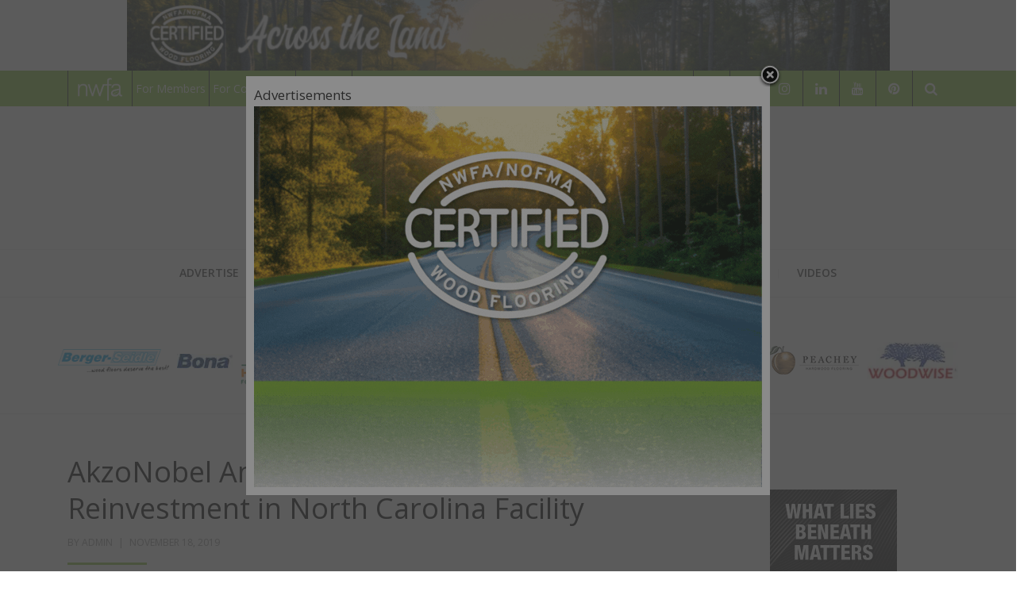

--- FILE ---
content_type: text/html; charset=UTF-8
request_url: https://hardwoodfloorsmag.com/2019/11/18/akzonobel-announces-55-million-dollar-reinvestment-in-north-carolina-facility/
body_size: 38149
content:
<!DOCTYPE html>
<html lang="en">
<head >
	<!-- Google Tag Manager -->
<script data-no-minify="1" async src="https://hardwoodfloorsmag.com/wp-content/cache/busting/1/gtm-914c86e7cc84c1b3dbc3f4f956d342b9.js"></script>
<script>
  window.dataLayer = window.dataLayer || [];
  function gtag(){dataLayer.push(arguments);}
  gtag('js', new Date());

  gtag('config', 'G-NMS1W9Y4WQ');
</script>

<!-- End Google Tag Manager -->
<meta charset="UTF-8">
<meta name="viewport" content="width=device-width, initial-scale=1.0">
<link rel="profile" href="http://gmpg.org/xfn/11">
<link rel="pingback" href="https://hardwoodfloorsmag.com/xmlrpc.php" />

<!-- google dfp -->
<script async src="//pagead2.googlesyndication.com/pagead/js/adsbygoogle.js"></script>
<script>
  (adsbygoogle = window.adsbygoogle || []).push({
    google_ad_client: "ca-pub-4191763972786053",
    enable_page_level_ads: true
  });
</script>

<title>AkzoNobel Announces 55 Million Dollar Reinvestment in North Carolina Facility &#8211; Hardwood Floors Magazine</title><style id="rocket-critical-css">:root{--wp-admin-theme-color:#007cba;--wp-admin-theme-color-darker-10:#006ba1;--wp-admin-theme-color-darker-20:#005a87}:root{--wp-admin-theme-color:#007cba;--wp-admin-theme-color-darker-10:#006ba1;--wp-admin-theme-color-darker-20:#005a87}html{line-height:1.15;-webkit-text-size-adjust:100%}body{margin:0}h1{font-size:2em;margin:0.67em 0}a{background-color:transparent}img{border-style:none}button,input,textarea{font-family:inherit;font-size:100%;line-height:1.15;margin:0}button,input{overflow:visible}button{text-transform:none}button,[type="submit"]{-webkit-appearance:button}button::-moz-focus-inner,[type="submit"]::-moz-focus-inner{border-style:none;padding:0}button:-moz-focusring,[type="submit"]:-moz-focusring{outline:1px dotted ButtonText}textarea{overflow:auto}[type="search"]{-webkit-appearance:textfield;outline-offset:-2px}[type="search"]::-webkit-search-decoration{-webkit-appearance:none}::-webkit-file-upload-button{-webkit-appearance:button;font:inherit}html{font-size:22px}body{-webkit-font-smoothing:antialiased;-moz-osx-font-smoothing:grayscale;color:#111;font-family:"NonBreakingSpaceOverride","Hoefler Text",Garamond,"Times New Roman",serif;font-weight:400;font-size:1em;line-height:1.8;margin:0;text-rendering:optimizeLegibility}button,input,textarea{color:#111;font-family:"NonBreakingSpaceOverride","Hoefler Text",Garamond,"Times New Roman",serif;font-weight:400;line-height:1.8;text-rendering:optimizeLegibility}.entry-meta,.main-navigation,.site-title,#cancel-comment-reply-link,h1,h2,h3{font-family:-apple-system,BlinkMacSystemFont,"Segoe UI","Roboto","Oxygen","Ubuntu","Cantarell","Fira Sans","Droid Sans","Helvetica Neue",sans-serif}.main-navigation,.site-title,h1,h2,h3{font-weight:700;letter-spacing:-0.02em;line-height:1.2;-webkit-font-smoothing:antialiased;-moz-osx-font-smoothing:grayscale}.site-branding{line-height:1.25}h1{font-size:2.25em}@media only screen and (min-width:768px){h1{font-size:2.8125em}}.entry-title,h2{font-size:1.6875em}@media only screen and (min-width:768px){.entry-title,h2{font-size:2.25em}}h3{font-size:1.6875em}.site-title,.site-description,.main-navigation{font-size:1.125em}.entry-meta,#cancel-comment-reply-link,img:after{font-size:0.71111em}.site-title{font-weight:normal}.site-description{letter-spacing:-0.01em}.entry-title{-webkit-hyphens:auto;-moz-hyphens:auto;-ms-hyphens:auto;hyphens:auto;word-break:break-word;word-wrap:break-word}@media only screen and (min-width:768px){.entry-title{-webkit-hyphens:none;-moz-hyphens:none;-ms-hyphens:none;hyphens:none}}p{-webkit-font-smoothing:antialiased;-moz-osx-font-smoothing:grayscale}a{text-decoration:none}html{box-sizing:border-box}*,*:before,*:after{box-sizing:inherit}body{background-color:#fff}a{color:#0073aa}h1,h2,h3{clear:both;margin:1rem 0}h1:not(.site-title):before,h2:before{background:#767676;content:"\020";display:block;height:2px;margin:1rem 0;width:1em}ul{padding-left:1rem}ul{list-style:disc}ul ul{list-style-type:circle}li{line-height:1.8}li>ul{padding-left:2rem}img{height:auto;max-width:100%;position:relative}button,input[type="submit"]{background:#0073aa;border:none;border-radius:5px;box-sizing:border-box;color:#fff;font-family:-apple-system,BlinkMacSystemFont,"Segoe UI","Roboto","Oxygen","Ubuntu","Cantarell","Fira Sans","Droid Sans","Helvetica Neue",sans-serif;font-size:0.88889em;font-weight:700;line-height:1.2;outline:none;padding:0.76rem 1rem;text-decoration:none;vertical-align:bottom}button:visited,input[type="submit"]:visited{color:#fff;text-decoration:none}input[type="text"],input[type="email"],input[type="search"],textarea{-webkit-backface-visibility:hidden;background:#fff;border:solid 1px #ccc;box-sizing:border-box;outline:none;padding:0.36rem 0.66rem;-webkit-appearance:none;outline-offset:0;border-radius:0}input[type="search"]::-webkit-search-decoration{display:none}textarea{box-sizing:border-box;display:block;width:100%;max-width:100%;resize:vertical}form p{margin:1rem 0}a{color:#0073aa}a:visited{color:#0073aa}.main-navigation{display:block;margin-top:0.25rem}.main-navigation>div{display:inline}.main-navigation .sub-menu{background-color:#0073aa;color:#fff;list-style:none;padding-left:0;position:absolute;opacity:0;left:-9999px;z-index:99999}@media only screen and (min-width:768px){.main-navigation .sub-menu{width:auto;min-width:-moz-max-content;min-width:-webkit-max-content;min-width:max-content}}.main-navigation .sub-menu>li{display:block;float:none;position:relative}.main-navigation .sub-menu>li>a{color:#fff;display:block;line-height:1.2;text-shadow:none;padding:calc(.5 * 1rem) calc(24px + 1rem) calc(.5 * 1rem) 1rem;max-width:20rem}.screen-reader-text{border:0;clip:rect(1px,1px,1px,1px);clip-path:inset(50%);height:1px;margin:-1px;overflow:hidden;padding:0;position:absolute!important;width:1px;word-wrap:normal!important}.entry-content:before,.entry-content:after,.site-header:before,.site-header:after,.site-content:before,.site-content:after{content:"";display:table;table-layout:fixed}.entry-content:after,.site-header:after,.site-content:after{clear:both}#page{width:100%}.site-content{overflow:hidden}.site-header{padding:1em}@media only screen and (min-width:768px){.site-header{margin:0;padding:3rem 0}}.site-branding{color:#767676;-webkit-hyphens:auto;-moz-hyphens:auto;-ms-hyphens:auto;hyphens:auto;position:relative;word-wrap:break-word}@media only screen and (min-width:768px){.site-branding{margin:0 calc(10% + 60px)}}.site-title{margin:auto;display:inline;color:#111}.site-title a{color:#111}.site-title a:link,.site-title a:visited{color:#111}@media only screen and (min-width:768px){.site-title{display:inline}}.site-title:not(:empty)+.site-description:not(:empty):before{content:"\2014";margin:0 .2em}.site-description{display:inline;color:#767676;font-weight:normal;margin:0}.updated:not(.published){display:none}#cancel-comment-reply-link{font-weight:500}#colophon .site-info a{color:inherit}.widget{margin:0 0 1rem}.widget a{color:#0073aa}iframe{max-width:100%}.custom-logo-link{display:inline-block}#sharing_email .sharing_send{text-decoration:none!important;display:inline-block;font-size:12px;font-family:"Open Sans",sans-serif;font-weight:400;border-radius:3px;color:#656565!important;background:#f8f8f8;border:1px solid #ccc;box-shadow:0 1px 0 rgba(0,0,0,.08);text-shadow:none;line-height:23px;padding:1px 8px 0 5px}#sharing_email{width:342px;position:absolute;z-index:1001;border:1px solid #ccc;padding:15px;background:#fff;box-shadow:0 5px 20px rgba(0,0,0,.2);text-align:left}#sharing_email .errors{color:#fff;background-color:#771a09;font-size:12px;padding:5px 8px;line-height:1;margin:10px 0 0 0}#sharing_email label{font-size:12px;color:#333;font-weight:700;display:block;padding:0 0 4px 0;text-align:left;text-shadow:none}#sharing_email form{margin:0}#sharing_email input[type=email],#sharing_email input[type=text]{width:100%;box-sizing:border-box;-moz-box-sizing:border-box;-webkit-box-sizing:border-box;border:1px solid #ccc;margin-bottom:1em;background:#fff;font-size:12px;color:#333;max-width:none;padding:1px 3px}#jetpack-source_f_name{display:none!important;position:absolute!important;left:-9000px}#sharing_email .sharing_cancel{padding:0 0 0 1em;font-size:12px;text-shadow:none}.screen-reader-text{border:0;clip:rect(1px,1px,1px,1px);-webkit-clip-path:inset(50%);clip-path:inset(50%);height:1px;margin:-1px;overflow:hidden;padding:0;position:absolute!important;width:1px;word-wrap:normal!important}.screen-reader-text{border:0;clip:rect(1px,1px,1px,1px);-webkit-clip-path:inset(50%);clip-path:inset(50%);height:1px;margin:-1px;overflow:hidden;padding:0;position:absolute!important;width:1px;word-wrap:normal!important}</style><link rel="preload" href="https://hardwoodfloorsmag.com/wp-content/cache/min/1/3d2aa8044ea8f7732f346c342dc897dd.css" data-rocket-async="style" as="style" onload="this.onload=null;this.rel='stylesheet'" media="all" data-minify="1" />
<meta name='robots' content='max-image-preview:large' />

		<!-- Meta Tag Manager -->
		<meta name="google-site-verification" content="t-F1DCjv5BH9p7YRk6H2XN-XzcpvDXqLFcB40tWVV6k" />
		<meta name="msvalidate.01" content="0695C8C830DBF8B3DBA721DB1DB409BD" />
		<!-- / Meta Tag Manager -->
<link rel='dns-prefetch' href='//platform-api.sharethis.com' />
<link rel='dns-prefetch' href='//stats.wp.com' />
<link rel='dns-prefetch' href='//fonts.googleapis.com' />
<link rel='dns-prefetch' href='//v0.wordpress.com' />
<link href='https://fonts.gstatic.com' crossorigin rel='preconnect' />
<link rel='preconnect' href='//i0.wp.com' />
<link rel='preconnect' href='//c0.wp.com' />
<link rel="alternate" type="application/rss+xml" title="Hardwood Floors Magazine &raquo; Feed" href="https://hardwoodfloorsmag.com/feed/" />
<link rel="alternate" type="application/rss+xml" title="Hardwood Floors Magazine &raquo; Comments Feed" href="https://hardwoodfloorsmag.com/comments/feed/" />
<link rel="alternate" type="application/rss+xml" title="Hardwood Floors Magazine &raquo; AkzoNobel Announces 55 Million Dollar Reinvestment in North Carolina Facility Comments Feed" href="https://hardwoodfloorsmag.com/2019/11/18/akzonobel-announces-55-million-dollar-reinvestment-in-north-carolina-facility/feed/" />
<link rel="alternate" title="oEmbed (JSON)" type="application/json+oembed" href="https://hardwoodfloorsmag.com/wp-json/oembed/1.0/embed?url=https%3A%2F%2Fhardwoodfloorsmag.com%2F2019%2F11%2F18%2Fakzonobel-announces-55-million-dollar-reinvestment-in-north-carolina-facility%2F" />
<link rel="alternate" title="oEmbed (XML)" type="text/xml+oembed" href="https://hardwoodfloorsmag.com/wp-json/oembed/1.0/embed?url=https%3A%2F%2Fhardwoodfloorsmag.com%2F2019%2F11%2F18%2Fakzonobel-announces-55-million-dollar-reinvestment-in-north-carolina-facility%2F&#038;format=xml" />
<!-- hardwoodfloorsmag.com is managing ads with Advanced Ads 2.0.14 – https://wpadvancedads.com/ --><!--noptimize--><script id="hardw-ready">
			window.advanced_ads_ready=function(e,a){a=a||"complete";var d=function(e){return"interactive"===a?"loading"!==e:"complete"===e};d(document.readyState)?e():document.addEventListener("readystatechange",(function(a){d(a.target.readyState)&&e()}),{once:"interactive"===a})},window.advanced_ads_ready_queue=window.advanced_ads_ready_queue||[];		</script>
		<!--/noptimize--><style id='wp-img-auto-sizes-contain-inline-css' type='text/css'>
img:is([sizes=auto i],[sizes^="auto," i]){contain-intrinsic-size:3000px 1500px}
/*# sourceURL=wp-img-auto-sizes-contain-inline-css */
</style>
<style id='wp-emoji-styles-inline-css' type='text/css'>

	img.wp-smiley, img.emoji {
		display: inline !important;
		border: none !important;
		box-shadow: none !important;
		height: 1em !important;
		width: 1em !important;
		margin: 0 0.07em !important;
		vertical-align: -0.1em !important;
		background: none !important;
		padding: 0 !important;
	}
/*# sourceURL=wp-emoji-styles-inline-css */
</style>
<style id='wp-block-library-inline-css' type='text/css'>
:root{--wp-block-synced-color:#7a00df;--wp-block-synced-color--rgb:122,0,223;--wp-bound-block-color:var(--wp-block-synced-color);--wp-editor-canvas-background:#ddd;--wp-admin-theme-color:#007cba;--wp-admin-theme-color--rgb:0,124,186;--wp-admin-theme-color-darker-10:#006ba1;--wp-admin-theme-color-darker-10--rgb:0,107,160.5;--wp-admin-theme-color-darker-20:#005a87;--wp-admin-theme-color-darker-20--rgb:0,90,135;--wp-admin-border-width-focus:2px}@media (min-resolution:192dpi){:root{--wp-admin-border-width-focus:1.5px}}.wp-element-button{cursor:pointer}:root .has-very-light-gray-background-color{background-color:#eee}:root .has-very-dark-gray-background-color{background-color:#313131}:root .has-very-light-gray-color{color:#eee}:root .has-very-dark-gray-color{color:#313131}:root .has-vivid-green-cyan-to-vivid-cyan-blue-gradient-background{background:linear-gradient(135deg,#00d084,#0693e3)}:root .has-purple-crush-gradient-background{background:linear-gradient(135deg,#34e2e4,#4721fb 50%,#ab1dfe)}:root .has-hazy-dawn-gradient-background{background:linear-gradient(135deg,#faaca8,#dad0ec)}:root .has-subdued-olive-gradient-background{background:linear-gradient(135deg,#fafae1,#67a671)}:root .has-atomic-cream-gradient-background{background:linear-gradient(135deg,#fdd79a,#004a59)}:root .has-nightshade-gradient-background{background:linear-gradient(135deg,#330968,#31cdcf)}:root .has-midnight-gradient-background{background:linear-gradient(135deg,#020381,#2874fc)}:root{--wp--preset--font-size--normal:16px;--wp--preset--font-size--huge:42px}.has-regular-font-size{font-size:1em}.has-larger-font-size{font-size:2.625em}.has-normal-font-size{font-size:var(--wp--preset--font-size--normal)}.has-huge-font-size{font-size:var(--wp--preset--font-size--huge)}.has-text-align-center{text-align:center}.has-text-align-left{text-align:left}.has-text-align-right{text-align:right}.has-fit-text{white-space:nowrap!important}#end-resizable-editor-section{display:none}.aligncenter{clear:both}.items-justified-left{justify-content:flex-start}.items-justified-center{justify-content:center}.items-justified-right{justify-content:flex-end}.items-justified-space-between{justify-content:space-between}.screen-reader-text{border:0;clip-path:inset(50%);height:1px;margin:-1px;overflow:hidden;padding:0;position:absolute;width:1px;word-wrap:normal!important}.screen-reader-text:focus{background-color:#ddd;clip-path:none;color:#444;display:block;font-size:1em;height:auto;left:5px;line-height:normal;padding:15px 23px 14px;text-decoration:none;top:5px;width:auto;z-index:100000}html :where(.has-border-color){border-style:solid}html :where([style*=border-top-color]){border-top-style:solid}html :where([style*=border-right-color]){border-right-style:solid}html :where([style*=border-bottom-color]){border-bottom-style:solid}html :where([style*=border-left-color]){border-left-style:solid}html :where([style*=border-width]){border-style:solid}html :where([style*=border-top-width]){border-top-style:solid}html :where([style*=border-right-width]){border-right-style:solid}html :where([style*=border-bottom-width]){border-bottom-style:solid}html :where([style*=border-left-width]){border-left-style:solid}html :where(img[class*=wp-image-]){height:auto;max-width:100%}:where(figure){margin:0 0 1em}html :where(.is-position-sticky){--wp-admin--admin-bar--position-offset:var(--wp-admin--admin-bar--height,0px)}@media screen and (max-width:600px){html :where(.is-position-sticky){--wp-admin--admin-bar--position-offset:0px}}

/*# sourceURL=wp-block-library-inline-css */
</style><style id='wp-block-paragraph-inline-css' type='text/css'>
.is-small-text{font-size:.875em}.is-regular-text{font-size:1em}.is-large-text{font-size:2.25em}.is-larger-text{font-size:3em}.has-drop-cap:not(:focus):first-letter{float:left;font-size:8.4em;font-style:normal;font-weight:100;line-height:.68;margin:.05em .1em 0 0;text-transform:uppercase}body.rtl .has-drop-cap:not(:focus):first-letter{float:none;margin-left:.1em}p.has-drop-cap.has-background{overflow:hidden}:root :where(p.has-background){padding:1.25em 2.375em}:where(p.has-text-color:not(.has-link-color)) a{color:inherit}p.has-text-align-left[style*="writing-mode:vertical-lr"],p.has-text-align-right[style*="writing-mode:vertical-rl"]{rotate:180deg}
/*# sourceURL=https://c0.wp.com/c/6.9/wp-includes/blocks/paragraph/style.min.css */
</style>
<style id='global-styles-inline-css' type='text/css'>
:root{--wp--preset--aspect-ratio--square: 1;--wp--preset--aspect-ratio--4-3: 4/3;--wp--preset--aspect-ratio--3-4: 3/4;--wp--preset--aspect-ratio--3-2: 3/2;--wp--preset--aspect-ratio--2-3: 2/3;--wp--preset--aspect-ratio--16-9: 16/9;--wp--preset--aspect-ratio--9-16: 9/16;--wp--preset--color--black: #000000;--wp--preset--color--cyan-bluish-gray: #abb8c3;--wp--preset--color--white: #ffffff;--wp--preset--color--pale-pink: #f78da7;--wp--preset--color--vivid-red: #cf2e2e;--wp--preset--color--luminous-vivid-orange: #ff6900;--wp--preset--color--luminous-vivid-amber: #fcb900;--wp--preset--color--light-green-cyan: #7bdcb5;--wp--preset--color--vivid-green-cyan: #00d084;--wp--preset--color--pale-cyan-blue: #8ed1fc;--wp--preset--color--vivid-cyan-blue: #0693e3;--wp--preset--color--vivid-purple: #9b51e0;--wp--preset--gradient--vivid-cyan-blue-to-vivid-purple: linear-gradient(135deg,rgb(6,147,227) 0%,rgb(155,81,224) 100%);--wp--preset--gradient--light-green-cyan-to-vivid-green-cyan: linear-gradient(135deg,rgb(122,220,180) 0%,rgb(0,208,130) 100%);--wp--preset--gradient--luminous-vivid-amber-to-luminous-vivid-orange: linear-gradient(135deg,rgb(252,185,0) 0%,rgb(255,105,0) 100%);--wp--preset--gradient--luminous-vivid-orange-to-vivid-red: linear-gradient(135deg,rgb(255,105,0) 0%,rgb(207,46,46) 100%);--wp--preset--gradient--very-light-gray-to-cyan-bluish-gray: linear-gradient(135deg,rgb(238,238,238) 0%,rgb(169,184,195) 100%);--wp--preset--gradient--cool-to-warm-spectrum: linear-gradient(135deg,rgb(74,234,220) 0%,rgb(151,120,209) 20%,rgb(207,42,186) 40%,rgb(238,44,130) 60%,rgb(251,105,98) 80%,rgb(254,248,76) 100%);--wp--preset--gradient--blush-light-purple: linear-gradient(135deg,rgb(255,206,236) 0%,rgb(152,150,240) 100%);--wp--preset--gradient--blush-bordeaux: linear-gradient(135deg,rgb(254,205,165) 0%,rgb(254,45,45) 50%,rgb(107,0,62) 100%);--wp--preset--gradient--luminous-dusk: linear-gradient(135deg,rgb(255,203,112) 0%,rgb(199,81,192) 50%,rgb(65,88,208) 100%);--wp--preset--gradient--pale-ocean: linear-gradient(135deg,rgb(255,245,203) 0%,rgb(182,227,212) 50%,rgb(51,167,181) 100%);--wp--preset--gradient--electric-grass: linear-gradient(135deg,rgb(202,248,128) 0%,rgb(113,206,126) 100%);--wp--preset--gradient--midnight: linear-gradient(135deg,rgb(2,3,129) 0%,rgb(40,116,252) 100%);--wp--preset--font-size--small: 13px;--wp--preset--font-size--medium: 20px;--wp--preset--font-size--large: 36px;--wp--preset--font-size--x-large: 42px;--wp--preset--spacing--20: 0.44rem;--wp--preset--spacing--30: 0.67rem;--wp--preset--spacing--40: 1rem;--wp--preset--spacing--50: 1.5rem;--wp--preset--spacing--60: 2.25rem;--wp--preset--spacing--70: 3.38rem;--wp--preset--spacing--80: 5.06rem;--wp--preset--shadow--natural: 6px 6px 9px rgba(0, 0, 0, 0.2);--wp--preset--shadow--deep: 12px 12px 50px rgba(0, 0, 0, 0.4);--wp--preset--shadow--sharp: 6px 6px 0px rgba(0, 0, 0, 0.2);--wp--preset--shadow--outlined: 6px 6px 0px -3px rgb(255, 255, 255), 6px 6px rgb(0, 0, 0);--wp--preset--shadow--crisp: 6px 6px 0px rgb(0, 0, 0);}:where(.is-layout-flex){gap: 0.5em;}:where(.is-layout-grid){gap: 0.5em;}body .is-layout-flex{display: flex;}.is-layout-flex{flex-wrap: wrap;align-items: center;}.is-layout-flex > :is(*, div){margin: 0;}body .is-layout-grid{display: grid;}.is-layout-grid > :is(*, div){margin: 0;}:where(.wp-block-columns.is-layout-flex){gap: 2em;}:where(.wp-block-columns.is-layout-grid){gap: 2em;}:where(.wp-block-post-template.is-layout-flex){gap: 1.25em;}:where(.wp-block-post-template.is-layout-grid){gap: 1.25em;}.has-black-color{color: var(--wp--preset--color--black) !important;}.has-cyan-bluish-gray-color{color: var(--wp--preset--color--cyan-bluish-gray) !important;}.has-white-color{color: var(--wp--preset--color--white) !important;}.has-pale-pink-color{color: var(--wp--preset--color--pale-pink) !important;}.has-vivid-red-color{color: var(--wp--preset--color--vivid-red) !important;}.has-luminous-vivid-orange-color{color: var(--wp--preset--color--luminous-vivid-orange) !important;}.has-luminous-vivid-amber-color{color: var(--wp--preset--color--luminous-vivid-amber) !important;}.has-light-green-cyan-color{color: var(--wp--preset--color--light-green-cyan) !important;}.has-vivid-green-cyan-color{color: var(--wp--preset--color--vivid-green-cyan) !important;}.has-pale-cyan-blue-color{color: var(--wp--preset--color--pale-cyan-blue) !important;}.has-vivid-cyan-blue-color{color: var(--wp--preset--color--vivid-cyan-blue) !important;}.has-vivid-purple-color{color: var(--wp--preset--color--vivid-purple) !important;}.has-black-background-color{background-color: var(--wp--preset--color--black) !important;}.has-cyan-bluish-gray-background-color{background-color: var(--wp--preset--color--cyan-bluish-gray) !important;}.has-white-background-color{background-color: var(--wp--preset--color--white) !important;}.has-pale-pink-background-color{background-color: var(--wp--preset--color--pale-pink) !important;}.has-vivid-red-background-color{background-color: var(--wp--preset--color--vivid-red) !important;}.has-luminous-vivid-orange-background-color{background-color: var(--wp--preset--color--luminous-vivid-orange) !important;}.has-luminous-vivid-amber-background-color{background-color: var(--wp--preset--color--luminous-vivid-amber) !important;}.has-light-green-cyan-background-color{background-color: var(--wp--preset--color--light-green-cyan) !important;}.has-vivid-green-cyan-background-color{background-color: var(--wp--preset--color--vivid-green-cyan) !important;}.has-pale-cyan-blue-background-color{background-color: var(--wp--preset--color--pale-cyan-blue) !important;}.has-vivid-cyan-blue-background-color{background-color: var(--wp--preset--color--vivid-cyan-blue) !important;}.has-vivid-purple-background-color{background-color: var(--wp--preset--color--vivid-purple) !important;}.has-black-border-color{border-color: var(--wp--preset--color--black) !important;}.has-cyan-bluish-gray-border-color{border-color: var(--wp--preset--color--cyan-bluish-gray) !important;}.has-white-border-color{border-color: var(--wp--preset--color--white) !important;}.has-pale-pink-border-color{border-color: var(--wp--preset--color--pale-pink) !important;}.has-vivid-red-border-color{border-color: var(--wp--preset--color--vivid-red) !important;}.has-luminous-vivid-orange-border-color{border-color: var(--wp--preset--color--luminous-vivid-orange) !important;}.has-luminous-vivid-amber-border-color{border-color: var(--wp--preset--color--luminous-vivid-amber) !important;}.has-light-green-cyan-border-color{border-color: var(--wp--preset--color--light-green-cyan) !important;}.has-vivid-green-cyan-border-color{border-color: var(--wp--preset--color--vivid-green-cyan) !important;}.has-pale-cyan-blue-border-color{border-color: var(--wp--preset--color--pale-cyan-blue) !important;}.has-vivid-cyan-blue-border-color{border-color: var(--wp--preset--color--vivid-cyan-blue) !important;}.has-vivid-purple-border-color{border-color: var(--wp--preset--color--vivid-purple) !important;}.has-vivid-cyan-blue-to-vivid-purple-gradient-background{background: var(--wp--preset--gradient--vivid-cyan-blue-to-vivid-purple) !important;}.has-light-green-cyan-to-vivid-green-cyan-gradient-background{background: var(--wp--preset--gradient--light-green-cyan-to-vivid-green-cyan) !important;}.has-luminous-vivid-amber-to-luminous-vivid-orange-gradient-background{background: var(--wp--preset--gradient--luminous-vivid-amber-to-luminous-vivid-orange) !important;}.has-luminous-vivid-orange-to-vivid-red-gradient-background{background: var(--wp--preset--gradient--luminous-vivid-orange-to-vivid-red) !important;}.has-very-light-gray-to-cyan-bluish-gray-gradient-background{background: var(--wp--preset--gradient--very-light-gray-to-cyan-bluish-gray) !important;}.has-cool-to-warm-spectrum-gradient-background{background: var(--wp--preset--gradient--cool-to-warm-spectrum) !important;}.has-blush-light-purple-gradient-background{background: var(--wp--preset--gradient--blush-light-purple) !important;}.has-blush-bordeaux-gradient-background{background: var(--wp--preset--gradient--blush-bordeaux) !important;}.has-luminous-dusk-gradient-background{background: var(--wp--preset--gradient--luminous-dusk) !important;}.has-pale-ocean-gradient-background{background: var(--wp--preset--gradient--pale-ocean) !important;}.has-electric-grass-gradient-background{background: var(--wp--preset--gradient--electric-grass) !important;}.has-midnight-gradient-background{background: var(--wp--preset--gradient--midnight) !important;}.has-small-font-size{font-size: var(--wp--preset--font-size--small) !important;}.has-medium-font-size{font-size: var(--wp--preset--font-size--medium) !important;}.has-large-font-size{font-size: var(--wp--preset--font-size--large) !important;}.has-x-large-font-size{font-size: var(--wp--preset--font-size--x-large) !important;}
/*# sourceURL=global-styles-inline-css */
</style>

<style id='classic-theme-styles-inline-css' type='text/css'>
/*! This file is auto-generated */
.wp-block-button__link{color:#fff;background-color:#32373c;border-radius:9999px;box-shadow:none;text-decoration:none;padding:calc(.667em + 2px) calc(1.333em + 2px);font-size:1.125em}.wp-block-file__button{background:#32373c;color:#fff;text-decoration:none}
/*# sourceURL=/wp-includes/css/classic-themes.min.css */
</style>




<link rel='preload'  href='https://fonts.googleapis.com/css?family=Open+Sans%3A300italic%2C400italic%2C600italic%2C700italic%2C800italic%2C400%2C300%2C600%2C700%2C800%7COpen+Sans%3A300italic%2C400italic%2C600italic%2C700italic%2C800italic%2C400%2C300%2C600%2C700%2C800&#038;subset=latin%2Clatin-ext&#038;display=swap' data-rocket-async="style" as="style" onload="this.onload=null;this.rel='stylesheet'" type='text/css' media='all' />

<style id='arcane-style-inline-css' type='text/css'>
h1, h2, h3, h4, h5, h6{font-family:'Open Sans', sans-serif;}blockquote{font-family:'Open Sans', sans-serif;}.dropcap{font-family:'Open Sans', sans-serif;}.widget .widget-title{font-family:'Open Sans', sans-serif;}
a,a:visited{color:#8cc63e;}a:hover,a:focus,a:active{color:#52791f;}blockquote{border-left:6px solid #8cc63e;}button,input[type="button"],input[type="reset"],input[type="submit"]{background:#8cc63e;border:1px solid #52791f;border-bottom:3px solid #52791f;}button:hover, button:focus, button:active,input[type="button"]:hover,input[type="button"]:focus,input[type="button"]:active,input[type="reset"]:hover,input[type="reset"]:focus,input[type="reset"]:active,input[type="submit"]:hover,input[type="submit"]:focus,input[type="submit"]:active{background:#52791f;}.toggle-menu-wrapper a,.toggle-menu-wrapper a:visited{color:#8cc63e;}.toggle-menu-wrapper a:hover,.toggle-menu-wrapper a:focus,.toggle-menu-wrapper a:active{color:#52791f;}.has-custom-header .site-header .toggle-menu-wrapper a:hover,.has-custom-header .site-header .toggle-menu-wrapper a:focus,.has-custom-header .site-header .toggle-menu-wrapper a:active{color:#8cc63e;}.site-primary-menu-responsive .primary-menu-responsive-close{color:#8cc63e;}.site-primary-menu-responsive .primary-menu-responsive-close:hover{color:#52791f;}.primary-menu-responsive li.current_page_item a,.primary-menu-responsive li.current-menu-item a,.primary-menu-responsive li.current_page_ancestor > a,.primary-menu-responsive li.current-menu-ancestor > a,.primary-menu-responsive li.current_page_parent > a,.primary-menu-responsive li.current-menu-parent > a{color:#8cc63e;}.primary-menu-responsive .dropdown-toggle.toggle-on:after{color:#8cc63e;}.site-social-menu a:hover,.site-social-menu a:focus,.site-social-menu a:active,.widget_nav_menu div[class^="menu-social-"] a:hover,.widget_nav_menu div[class^="menu-social-"] a:focus,.widget_nav_menu div[class^="menu-social-"] a:active{background:#8cc63e;}.site-social2-menu a:hover,.site-social2-menu a:focus,.site-social2-menu a:active{background:#8cc63e;}.pagination .page-numbers:hover{background:#8cc63e;}.pagination .current.page-numbers{background:#8cc63e;}.post-navigation a:hover,.post-navigation a:focus,.post-navigation a:active{color:#8cc63e;}.post-navigation .meta-nav{color:#8cc63e;}.comment-navigation .nav-previous a:hover,.comment-navigation .nav-previous a:focus,.comment-navigation .nav-previous a:active,.comment-navigation .nav-next a:hover,.comment-navigation .nav-next a:focus,.comment-navigation .nav-next a:active,.image-navigation .nav-previous a:hover,.image-navigation .nav-previous a:focus,.image-navigation .nav-previous a:active,.image-navigation .nav-next a:hover,.image-navigation .nav-next a:focus,.image-navigation .nav-next a:active{color:#52791f;}.comment-navigation .nav-previous a:before,.image-navigation .nav-previous a:before{color:#52791f;}.comment-navigation .nav-next a:after,.image-navigation .nav-next a:after{color:#52791f;}.site-info{border-top:6px solid #8cc63e;}.has-excerpt .entry-header-wrapper:after,body.single .entry-header-wrapper:after,body.page .entry-header-wrapper:after,body.bbpress .entry-header-wrapper:after{background:#8cc63e;}.page-header:after{background:#8cc63e;}.page-title span{color:#8cc63e;}.entry-title a:hover,.entry-title a:focus,.entry-title a:active,.page-title a:hover,.page-title a:focus,.page-title a:active{color:#52791f;}.page-links a:hover{background:#8cc63e;}.page-links > span{background:#8cc63e;}.more-link, .more-link:visited{background:#8cc63e;border-bottom:3px solid #52791f;}.more-link:hover,.more-link:focus,.more-link:active{background:#52791f;}.entry-meta .first-category a,.entry-meta .first-category a:visited{color:#8cc63e;}.entry-meta .first-category a:hover,.entry-meta .first-category a:focus,.entry-meta .first-category a:active{color:#52791f;}.author-info .author-description .author-title:after{background:#8cc63e;}.comment-list .bypostauthor .comment-body{border-bottom:3px solid #8cc63e;}.comment-list .comment-awaiting-moderation{color:#52791f;}.widget .widget-title:after{background:#8cc63e;}.search-form .search-submit{background:#8cc63e;}.search-form .search-submit:hover{background:#52791f;}.widget_tag_cloud a:hover,.widget_tag_cloud a:focus,.widget_tag_cloud a:active{background:#8cc63e;}.widget_nav_menu .custom-menu-toggle:focus:after{color:#52791f;}.widget_nav_menu .custom-menu-toggle.toggle-on:after{color:#52791f;}.widget_pages .page-toggle:focus:after{color:#52791f;}.widget_pages .page-toggle.toggle-on:after{color:#52791f;}.widget_categories .category-toggle:focus:after{color:#52791f;}.widget_categories .category-toggle.toggle-on:after{color:#52791f;}.arcane-postcarousel-wrapper .owl-dots .owl-dot.active span,.arcane-postcarousel-wrapper .owl-dots .owl-dot:hover span{background:#8cc63e;}.hentry .mejs-controls .mejs-time-rail .mejs-time-current{background:#52791f;}.search-control-wrapper a,.search-control-wrapper a:visited{background:#8cc63e;}.search-control-wrapper a:hover,.search-control-wrapper a:focus,.search-control-wrapper a:active{background:#52791f;}.search-curtain-wrapper .search-curtain-form{border:1px solid #52791f;}.search-curtain-wrapper .search-curtain-close{color:#8cc63e;}.search-curtain-wrapper .search-curtain-close:hover{color:#52791f;}.featured-content-wrapper .entry-title-featured-content a:hover,.featured-content-wrapper .entry-title-featured-content a:focus,.featured-content-wrapper .entry-title-featured-content a:active{color:#8cc63e;}.featured-content-wrapper .owl-controls .owl-dots .owl-dot.active span,.featured-content-wrapper .owl-controls .owl-dots .owl-dot:hover span{background:#8cc63e;}.infinite-scroll #infinite-handle span{background:#8cc63e;border:1px solid #8cc63e;border-bottom:3px solid #52791f;}.infinite-scroll #infinite-handle span:hover,.infinite-scroll #infinite-handle span:focus,.infinite-scroll #infinite-handle span:active{background:#52791f;}.widget_contact_info .confit-address:before,.widget_contact_info .confit-phone:before,.widget_contact_info .confit-hours:before{color:#8cc63e;}@media (min-width:768px){.sf-menu a:hover,.sf-menu a:focus,.sf-menu a:active{color:#8cc63e;}.sf-menu ul a:hover,.sf-menu ul a:focus,.sf-menu ul a:active{color:#8cc63e;}.sf-menu > li > a:after{background:#8cc63e;}.sf-menu > li li.current_page_item > a,.sf-menu > li li.current-menu-item > a,.sf-menu > li li.current_page_ancestor > a,.sf-menu > li li.current-menu-ancestor > a,.sf-menu > li li.current_page_parent > a,.sf-menu > li li.current-menu-parent > a{color:#8cc63e;}}
.credits-designer{display:none;}
/*# sourceURL=arcane-style-inline-css */
</style>


<script type="text/javascript" src="https://c0.wp.com/c/6.9/wp-includes/js/jquery/jquery.min.js" id="jquery-core-js"></script>
<script data-minify="1" type="text/javascript" src="https://hardwoodfloorsmag.com/wp-content/cache/min/1/c/6.9/wp-includes/js/jquery/jquery-migrate.min-c9b45cfe6ec1488fc771c0b37f0fe11f.js" id="jquery-migrate-js"></script>
<script type="text/javascript" id="advanced-ads-advanced-js-js-extra">
/* <![CDATA[ */
var advads_options = {"blog_id":"1","privacy":{"consent-method":"","custom-cookie-name":"","custom-cookie-value":"","enabled":false,"state":"not_needed"}};
//# sourceURL=advanced-ads-advanced-js-js-extra
/* ]]> */
</script>
<script type="text/javascript" src="https://hardwoodfloorsmag.com/wp-content/plugins/advanced-ads/public/assets/js/advanced.min.js?ver=2.0.14" id="advanced-ads-advanced-js-js"></script>
<script type="text/javascript" id="advanced_ads_pro/visitor_conditions-js-extra">
/* <![CDATA[ */
var advanced_ads_pro_visitor_conditions = {"referrer_cookie_name":"advanced_ads_pro_visitor_referrer","referrer_exdays":"365","page_impr_cookie_name":"advanced_ads_page_impressions","page_impr_exdays":"3650"};
//# sourceURL=advanced_ads_pro%2Fvisitor_conditions-js-extra
/* ]]> */
</script>
<script type="text/javascript" src="https://hardwoodfloorsmag.com/wp-content/plugins/advanced-ads-pro/modules/advanced-visitor-conditions/inc/conditions.min.js?ver=3.0.8" id="advanced_ads_pro/visitor_conditions-js"></script>
<script type="text/javascript" src="//platform-api.sharethis.com/js/sharethis.js#source=googleanalytics-wordpress#product=ga" id="googleanalytics-platform-sharethis-js"></script>
<link rel="https://api.w.org/" href="https://hardwoodfloorsmag.com/wp-json/" /><link rel="alternate" title="JSON" type="application/json" href="https://hardwoodfloorsmag.com/wp-json/wp/v2/posts/45796" /><link rel="EditURI" type="application/rsd+xml" title="RSD" href="https://hardwoodfloorsmag.com/xmlrpc.php?rsd" />
<meta name="generator" content="WordPress 6.9" />
<link rel="canonical" href="https://hardwoodfloorsmag.com/2019/11/18/akzonobel-announces-55-million-dollar-reinvestment-in-north-carolina-facility/" />
<link rel='shortlink' href='https://wp.me/p88atW-bUE' />
	<style>img#wpstats{display:none}</style>
		<script>advads_items = { conditions: {}, display_callbacks: {}, display_effect_callbacks: {}, hide_callbacks: {}, backgrounds: {}, effect_durations: {}, close_functions: {}, showed: [] };</script><style type="text/css" id="hardw-layer-custom-css"></style>		<script type="text/javascript">
			var advadsCfpQueue = [];
			var advadsCfpAd = function( adID ) {
				if ( 'undefined' === typeof advadsProCfp ) {
					advadsCfpQueue.push( adID )
				} else {
					advadsProCfp.addElement( adID )
				}
			}
		</script>
		
	
		<style type="text/css">
			.site-title,
		.site-description {
			position: absolute;
			clip: rect(1px, 1px, 1px, 1px);
		}
		</style>

<script>jQuery(document).ready(function($) {
	setTimeout(function() {
		if ( $('#fancybox-close').length == 0 ) {
			$('.hardw-home-page-overlay').remove();
			$('.overlay-effect').remove();
		}
	}, 5000);
});</script>		<script type="text/javascript">
			if ( typeof advadsGATracking === 'undefined' ) {
				window.advadsGATracking = {
					delayedAds: {},
					deferedAds: {}
				};
			}
		</script>
		
<!-- Jetpack Open Graph Tags -->
<meta property="og:type" content="article" />
<meta property="og:title" content="AkzoNobel Announces 55 Million Dollar Reinvestment in North Carolina Facility" />
<meta property="og:url" content="https://hardwoodfloorsmag.com/2019/11/18/akzonobel-announces-55-million-dollar-reinvestment-in-north-carolina-facility/" />
<meta property="og:description" content="AkzoNobel has announced it will provide a capital infusion of $55 million to its High Point, North Carolina industrial coatings manufacturing site. The reinvestment aims to transform the site by ad…" />
<meta property="article:published_time" content="2019-11-18T20:17:26+00:00" />
<meta property="article:modified_time" content="2019-11-18T20:17:28+00:00" />
<meta property="og:site_name" content="Hardwood Floors Magazine" />
<meta property="og:image" content="https://s0.wp.com/i/blank.jpg" />
<meta property="og:image:width" content="200" />
<meta property="og:image:height" content="200" />
<meta property="og:image:alt" content="" />
<meta name="twitter:text:title" content="AkzoNobel Announces 55 Million Dollar Reinvestment in North Carolina Facility" />
<meta name="twitter:image" content="https://i0.wp.com/hardwoodfloorsmag.com/wp-content/uploads/2016/11/nwfa.png?fit=16%2C16&amp;ssl=1" />
<meta name="twitter:card" content="summary" />

<!-- End Jetpack Open Graph Tags -->
<link rel="icon" href="https://i0.wp.com/hardwoodfloorsmag.com/wp-content/uploads/2016/11/nwfa.png?fit=16%2C16&#038;ssl=1" sizes="32x32" />
<link rel="icon" href="https://i0.wp.com/hardwoodfloorsmag.com/wp-content/uploads/2016/11/nwfa.png?fit=16%2C16&#038;ssl=1" sizes="192x192" />
<link rel="apple-touch-icon" href="https://i0.wp.com/hardwoodfloorsmag.com/wp-content/uploads/2016/11/nwfa.png?fit=16%2C16&#038;ssl=1" />
<meta name="msapplication-TileImage" content="https://i0.wp.com/hardwoodfloorsmag.com/wp-content/uploads/2016/11/nwfa.png?fit=16%2C16&#038;ssl=1" />
		<style type="text/css" id="wp-custom-css">
			/*314 ad code fix */
#banner-ad-314{max-width:961px; max-height:95px;margin:0 auto; text-align:center;}

#skyscraper314{width:160px;height:600px;margin:0px}


/* responsive leaderboard ad */
@media (max-width: 991px) {
	
	.above-search-leaderboard iframe {
		-ms-zoom: 0.75;
		-moz-transform: scale(0.75);
		-o-transform: scale(0.75);
		-webkit-transform: scale(0.75);
		overflow: hidden;
	}
}

/*Turn Green Top Bar*/
.site-bar {
	background-color: #8cc63e;
}

/*Turn Green Bottom Bar*/
.site-info {
	background-color: #8cc63e;
}

/*Turn Green - Featured Content  - This one isn't working*/
.entry-image-featured-content {
	background-color: #8cc63e;
}

/*Turn Green Bottom Social Bar*/
.site-social2-menu a, .site-social2-menu a:visited {
	background-color: #8cc63e;
}

.nwfa-header-logo img {
	max-height: 45px;
	padding: 8px;
	margin-top: -2px;
}

/* BEGIN EXTERNAL LINKS*/
.header-external-links ul {
	font-size: 14px;
	list-style: none;
	margin: 0;
	padding: 0;
	float: left;
}

.header-external-links ul li {
	border-left: 1px solid #262626;
	display: inline-block;
	margin: 0;
	padding: 0;
}

.header-external-links ul li:last-child {
	border-right: 1px solid #262626;
}

.header-external-links ul li:last-child a {
	margin-right: 4px;
}

.header-external-links a {
	color: #fff;
	height: 45px;
	display: inline-block;
	line-height: 45px;
	margin: 0 4px;
}

.search-control-wrapper {
	float: right;
	display: inline;
}

/* custom post list style */
.postlist-category-subtitle {
	padding: 0 0 .875rem;
	margin-top: -1.125rem;
	font-style: italic;
}

.home-content h1 {
	font-size: 1.1rem;
}

.home-content p {
	font-size: .975rem;
}

@media (max-width: 500px) {
	.header-external-links ul li {
		font-size: 10px;
	}
	
	.nwfa-header-logo img {
		max-height: 30px;
	}
}

/* END EXTERNAL LINKS*/
.col-search {
	text-align: right;
}

/* shrink social links on smaller screens */
@media (max-width: 991px) {
	.header-external-links {
		font-size: 14px;
	}
	
	.site-social-menu ul li:nth-child(n+5) {
		display: none;
	}
	
	.site-social-menu a {
		width: 35px;
	}
}

/* hide social links on smaller screens */
@media (max-width: 768px) {
	.site-social-menu {
		display: none;
	}
}

/* Remove "By Author" in Post Meta
.hentry .entry-meta ul li:first-child {
	display: none;
}*/
/* Remove Author separator in Post Meta 
.hentry .entry-meta ul li:nth-child(2n):before {
	display: none;
}*/
/* Hide category header */
.page-header {
	display: none;
}

footer .site-info {
	border-top: 6px solid #52791f;
}

/* Likely won't need anymore. Fixed the image in Edge but broke it in FF. When I removed, it fixed it in both. Make images crisp in all browsers
.custom-logo {
	image-rendering: auto;
	image-rendering: crisp-edges;
	image-rendering: pixelated;
	image-rendering: optimizeSpeed;
	image-rendering: -moz-crisp-edges;
	image-rendering: -o-crisp-edges;
	image-rendering: crisp-edges;
} */
.widget .widgettitle {
	color: #020202;
	font-family: "Source Sans Pro", sans-serif;
	font-size: 18px;
	font-size: 1.125rem;
	margin: 0 0 22px;
	margin: 0 0 1.375rem;
	padding: 0;
	text-transform: uppercase;
}

.widget .widgettitle:after {
	background: #8cc63e;
	content: "";
	display: block;
	margin: 15px 0 30px;
	margin: .9375rem 0 1.875rem;
	width: 100px;
	height: 3px;
}

.hwfm-vc-custom .vc_btn3-color-juicy-pink {
	background: #8cc63e !important;
}

.homepage-recent-news .post-date {
	color: #999;
	font-size: .75rem;
	display: block;
}

/* ads */
.above-search-leaderboard {
	text-align: center;
	margin: 10px;
}

.wpbdp-branch-listing:nth-child(n + 2) {
	margin-top: 10px;
	border-top: thin black solid;
}

.category-description {
	margin-bottom: 1.875rem;
}

/* Directory Tabs correcting order */
li.tabfirst:nth-child(2) {
	float:left;
}

.ads-hide #fancybox-overlay,
.ads-hide #fancybox-wrap{
display:none!important;
}

#wpbdp-field-13,#wpbdp-field-14,#wpbdp-field-12{
        visibility: visible!important;
}

#fancybox-close {
    display: block!important;
}

#wpbdp-field-36{visibility:visible!important;}


/*********************
 * 
 * Ads fix 
 * 
 * *******************/
.ads-show .overlay-effect {
    background: #141414;
    opacity: .5;
    position: fixed;
    top: 0;
    left: 0;
    visibility: visible;
    width: 100%;
    height: 100%;
    z-index: 99995;
}
.ads-show > .hardw-home-page-overlay{
	position:absolute;
	top:0;
	width:100%;
	height:600px;
	z-index:999999;
}
.ads-show > .hardw-home-page-overlay .hardw-layer{
	display:block!important;
}

.ads-hide > .hardw-home-page-overlay{
	display:none;
}

@media (max-width: 680px) {
	.ads-show > .hardw-home-page-overlay .hardw-layer {
		max-width: 90%;
		left: 53% !important;
	}
}

@media (max-width: 600px) {
	.ads-show > .hardw-home-page-overlay .hardw-layer {
		max-width: 90%;
		left: 63% !important;
	}
}

@media (max-width: 500px) {
	.ads-show > .hardw-home-page-overlay .hardw-layer {
		max-width: 90%;
		left: 70% !important;
	}
}
/*11-30-22  added rules for mobile*/
@media (max-width: 450px) {
	.hardw-home-page-overlay {
    position: absolute;
    top: 0;
    bottom: 0;
    left: 0;
    right: 0;
    margin: auto;
}
	.ads-show > .hardw-home-page-overlay .hardw-layer {
    max-width: 90%;
    margin-left: 0!important;
    left: 5% !important;
}
}		</style>
		<noscript><style id="rocket-lazyload-nojs-css">.rll-youtube-player, [data-lazy-src]{display:none !important;}</style></noscript><script>
/*! loadCSS rel=preload polyfill. [c]2017 Filament Group, Inc. MIT License */
(function(w){"use strict";if(!w.loadCSS){w.loadCSS=function(){}}
var rp=loadCSS.relpreload={};rp.support=(function(){var ret;try{ret=w.document.createElement("link").relList.supports("preload")}catch(e){ret=!1}
return function(){return ret}})();rp.bindMediaToggle=function(link){var finalMedia=link.media||"all";function enableStylesheet(){link.media=finalMedia}
if(link.addEventListener){link.addEventListener("load",enableStylesheet)}else if(link.attachEvent){link.attachEvent("onload",enableStylesheet)}
setTimeout(function(){link.rel="stylesheet";link.media="only x"});setTimeout(enableStylesheet,3000)};rp.poly=function(){if(rp.support()){return}
var links=w.document.getElementsByTagName("link");for(var i=0;i<links.length;i++){var link=links[i];if(link.rel==="preload"&&link.getAttribute("as")==="style"&&!link.getAttribute("data-loadcss")){link.setAttribute("data-loadcss",!0);rp.bindMediaToggle(link)}}};if(!rp.support()){rp.poly();var run=w.setInterval(rp.poly,500);if(w.addEventListener){w.addEventListener("load",function(){rp.poly();w.clearInterval(run)})}else if(w.attachEvent){w.attachEvent("onload",function(){rp.poly();w.clearInterval(run)})}}
if(typeof exports!=="undefined"){exports.loadCSS=loadCSS}
else{w.loadCSS=loadCSS}}(typeof global!=="undefined"?global:this))
</script></head>
<body class="wp-singular post-template-default single single-post postid-45796 single-format-standard wp-custom-logo wp-theme-arcane group-blog has-wide-theme-style has-alternate-featured-image has-right-sidebar has-excerpt has-sticky-sidebar aa-prefix-hardw-" itemscope itemtype="http://schema.org/WebPage">
	<!-- Google Tag Manager (noscript) -->
<noscript><iframe src="https://www.googletagmanager.com/ns.html?id=GTM-WCDKRCH"
height="0" width="0" style="display:none;visibility:hidden"></iframe></noscript>
<!-- End Google Tag Manager (noscript) -->
<div id="page" class="site-wrapper site">

  <!-- display ad above search -->
  <div id="banner-ad-314">
	<div  class="hardw-ae1cc44e98b9478ab191f09da7fa09eb hardw-above-search-bar" id="hardw-ae1cc44e98b9478ab191f09da7fa09eb"></div>  </div>
		<section class="site-bar">
		<div class="container">
			<div class="row">
				<div class="col-social-menu col-xs-10 col-sm-9 col-md-8 col-lg-6 col-xl-6">
          <div class="header-external-links">
            <ul class="external-links"><li class="menu-item nwfa-header-logo">
              <a href="http://www.nwfa.org/" target="_blank" title="National Wood Flooring Association">
                <img class="" src="data:image/svg+xml,%3Csvg%20xmlns='http://www.w3.org/2000/svg'%20viewBox='0%200%200%200'%3E%3C/svg%3E" data-lazy-src="https://hardwoodfloorsmag.com/wp-content/uploads/2016/12/NWFAwhite@160.png"><noscript><img class="" src="https://hardwoodfloorsmag.com/wp-content/uploads/2016/12/NWFAwhite@160.png"></noscript>
              </a></li><li class="menu-item"><a href="https://web.nwfa.org/portal/" target="_blank">For Members</a></li><li class="menu-item">
                <a href="http://woodfloors.org" target="_blank">For Consumers</a></li><li class="menu-item">
                <a href="https://www.b2bmediaportal.com/dynamicregister/Register.aspx?fid=HFMF&status=new" target="_blank">Subscribe</a></li></ul>
          </div>
				</div><!-- .col-* -->
				<div class="col-search col-xs-2 col-sm-3 col-md-4 col-lg-6 col-xl-6">
          <div class="search-control-wrapper">
            <a href="#" title="Search" class="search-control">
              <span class="screen-reader-text">Search</span>
            </a>
          </div><!-- .site-sub-navigation -->
          <div class="site-social-menu"><ul id="menu-social-menu" class="social-menu"><li id="menu-item-435" class="menu-item menu-item-type-custom menu-item-object-custom menu-item-435"><a target="_blank" href="https://www.facebook.com/nwfahardwoodfloorsmag/"><span class="screen-reader-text">Follow me on Facebook</span></a></li>
<li id="menu-item-457" class="menu-item menu-item-type-custom menu-item-object-custom menu-item-457"><a target="_blank" href="https://twitter.com/NWFA_WoodFloors"><span class="screen-reader-text">Follow me on Twitter</span></a></li>
<li id="menu-item-458" class="menu-item menu-item-type-custom menu-item-object-custom menu-item-458"><a target="_blank" href="https://www.instagram.com/nwfa_hardwoodfloorsmag/"><span class="screen-reader-text">Follow me on Instagram</span></a></li>
<li id="menu-item-463" class="menu-item menu-item-type-custom menu-item-object-custom menu-item-463"><a target="_blank" href="https://www.linkedin.com/company/nwfa-national-wood-flooring-association"><span class="screen-reader-text">LinkedIn</span></a></li>
<li id="menu-item-462" class="menu-item menu-item-type-custom menu-item-object-custom menu-item-462"><a target="_blank" href="https://www.youtube.com/c/NwfaOrgWoodFloors"><span class="screen-reader-text">YouTube</span></a></li>
<li id="menu-item-464" class="menu-item menu-item-type-custom menu-item-object-custom menu-item-464"><a target="_blank" href="https://www.pinterest.com/nwfa_hfm"><span class="screen-reader-text">Pinterest</span></a></li>
</ul></div>				</div><!-- .col-* -->
			</div><!-- .row -->
		</div><!-- .container -->
	</section><!-- .site-bar -->

	<header id="masthead" class="site-header" role="banner" itemscope itemtype="http://schema.org/WPHeader">
		<div class="container">
			<div class="row">
				<div class="col-xl-12">

					<div class="site-header-inside">

						<div class="site-branding-wrapper">
							<div class="site-logo-wrapper" itemscope itemtype="http://schema.org/Organization"><a href="https://hardwoodfloorsmag.com/" class="custom-logo-link" rel="home"><img width="580" height="110" src="data:image/svg+xml,%3Csvg%20xmlns='http://www.w3.org/2000/svg'%20viewBox='0%200%20580%20110'%3E%3C/svg%3E" class="custom-logo" alt="Hardwood Floors Magazine" decoding="async" fetchpriority="high" data-lazy-srcset="https://i0.wp.com/hardwoodfloorsmag.com/wp-content/uploads/2020/08/HFMlogoHORZforHFM.com_.jpg?w=580&amp;ssl=1 580w, https://i0.wp.com/hardwoodfloorsmag.com/wp-content/uploads/2020/08/HFMlogoHORZforHFM.com_.jpg?resize=300%2C57&amp;ssl=1 300w, https://i0.wp.com/hardwoodfloorsmag.com/wp-content/uploads/2020/08/HFMlogoHORZforHFM.com_.jpg?resize=135%2C26&amp;ssl=1 135w" data-lazy-sizes="(max-width: 580px) 100vw, 580px" data-attachment-id="50709" data-permalink="https://hardwoodfloorsmag.com/hfmlogohorzforhfm-com/" data-orig-file="https://i0.wp.com/hardwoodfloorsmag.com/wp-content/uploads/2020/08/HFMlogoHORZforHFM.com_.jpg?fit=580%2C110&amp;ssl=1" data-orig-size="580,110" data-comments-opened="1" data-image-meta="{&quot;aperture&quot;:&quot;0&quot;,&quot;credit&quot;:&quot;&quot;,&quot;camera&quot;:&quot;&quot;,&quot;caption&quot;:&quot;&quot;,&quot;created_timestamp&quot;:&quot;0&quot;,&quot;copyright&quot;:&quot;&quot;,&quot;focal_length&quot;:&quot;0&quot;,&quot;iso&quot;:&quot;0&quot;,&quot;shutter_speed&quot;:&quot;0&quot;,&quot;title&quot;:&quot;&quot;,&quot;orientation&quot;:&quot;0&quot;}" data-image-title="HFMlogoHORZforHFM.com" data-image-description="" data-image-caption="" data-medium-file="https://i0.wp.com/hardwoodfloorsmag.com/wp-content/uploads/2020/08/HFMlogoHORZforHFM.com_.jpg?fit=300%2C57&amp;ssl=1" data-large-file="https://i0.wp.com/hardwoodfloorsmag.com/wp-content/uploads/2020/08/HFMlogoHORZforHFM.com_.jpg?fit=580%2C110&amp;ssl=1" data-lazy-src="https://i0.wp.com/hardwoodfloorsmag.com/wp-content/uploads/2020/08/HFMlogoHORZforHFM.com_.jpg?fit=580%2C110&amp;ssl=1" /><noscript><img width="580" height="110" src="https://i0.wp.com/hardwoodfloorsmag.com/wp-content/uploads/2020/08/HFMlogoHORZforHFM.com_.jpg?fit=580%2C110&amp;ssl=1" class="custom-logo" alt="Hardwood Floors Magazine" decoding="async" fetchpriority="high" srcset="https://i0.wp.com/hardwoodfloorsmag.com/wp-content/uploads/2020/08/HFMlogoHORZforHFM.com_.jpg?w=580&amp;ssl=1 580w, https://i0.wp.com/hardwoodfloorsmag.com/wp-content/uploads/2020/08/HFMlogoHORZforHFM.com_.jpg?resize=300%2C57&amp;ssl=1 300w, https://i0.wp.com/hardwoodfloorsmag.com/wp-content/uploads/2020/08/HFMlogoHORZforHFM.com_.jpg?resize=135%2C26&amp;ssl=1 135w" sizes="(max-width: 580px) 100vw, 580px" data-attachment-id="50709" data-permalink="https://hardwoodfloorsmag.com/hfmlogohorzforhfm-com/" data-orig-file="https://i0.wp.com/hardwoodfloorsmag.com/wp-content/uploads/2020/08/HFMlogoHORZforHFM.com_.jpg?fit=580%2C110&amp;ssl=1" data-orig-size="580,110" data-comments-opened="1" data-image-meta="{&quot;aperture&quot;:&quot;0&quot;,&quot;credit&quot;:&quot;&quot;,&quot;camera&quot;:&quot;&quot;,&quot;caption&quot;:&quot;&quot;,&quot;created_timestamp&quot;:&quot;0&quot;,&quot;copyright&quot;:&quot;&quot;,&quot;focal_length&quot;:&quot;0&quot;,&quot;iso&quot;:&quot;0&quot;,&quot;shutter_speed&quot;:&quot;0&quot;,&quot;title&quot;:&quot;&quot;,&quot;orientation&quot;:&quot;0&quot;}" data-image-title="HFMlogoHORZforHFM.com" data-image-description="" data-image-caption="" data-medium-file="https://i0.wp.com/hardwoodfloorsmag.com/wp-content/uploads/2020/08/HFMlogoHORZforHFM.com_.jpg?fit=300%2C57&amp;ssl=1" data-large-file="https://i0.wp.com/hardwoodfloorsmag.com/wp-content/uploads/2020/08/HFMlogoHORZforHFM.com_.jpg?fit=580%2C110&amp;ssl=1" /></noscript></a></div>
							<div class="site-branding">
								<h2 class="site-title" itemprop="headline"><a href="https://hardwoodfloorsmag.com/" title="Hardwood Floors Magazine" rel="home">Hardwood Floors Magazine</a></h2>
																<h3 class="site-description" itemprop="description">The magazine of the National Wood Flooring Assocation</h3>
															</div>
						</div><!-- .site-branding-wrapper -->

						<div class="toggle-menu-wrapper">
							<a href="#main-navigation-responsive" title="Menu" class="toggle-menu-control">
								<span class="screen-reader-text">Menu</span>
							</a>
						</div>

					</div><!-- .site-header-inside -->

				</div><!-- .col-xl-12 -->
			</div><!-- .row -->
		</div><!-- .container -->
	</header><!-- #masthead -->

	<nav id="site-navigation" class="main-navigation" role="navigation" itemscope itemtype="http://schema.org/SiteNavigationElement">
		<div class="container">
			<div class="row">
				<div class="col-xl-12">

					<div class="main-navigation-inside">

						<a class="skip-link screen-reader-text" href="#content">Skip to content</a>

						<div class="site-primary-menu"><ul id="menu-primary" class="primary-menu sf-menu"><li id="menu-item-73215" class="menu-item menu-item-type-post_type menu-item-object-page menu-item-has-children menu-item-73215"><a href="https://hardwoodfloorsmag.com/advertise/">Advertise</a>
<ul class="sub-menu">
	<li id="menu-item-32246" class="menu-item menu-item-type-post_type menu-item-object-page menu-item-32246"><a href="https://hardwoodfloorsmag.com/contact/">Contact</a></li>
</ul>
</li>
<li id="menu-item-31159" class="menu-item menu-item-type-taxonomy menu-item-object-category menu-item-has-children menu-item-31159"><a href="https://hardwoodfloorsmag.com/category/articles/">Articles</a>
<ul class="sub-menu">
	<li id="menu-item-477" class="menu-item menu-item-type-taxonomy menu-item-object-category current-post-ancestor current-menu-parent current-post-parent menu-item-477"><a href="https://hardwoodfloorsmag.com/category/recent-news/">Recent News</a></li>
	<li id="menu-item-31160" class="menu-item menu-item-type-taxonomy menu-item-object-category menu-item-has-children menu-item-31160"><a href="https://hardwoodfloorsmag.com/category/articles/at-the-site/">At the Site</a>
	<ul class="sub-menu">
		<li id="menu-item-65196" class="menu-item menu-item-type-taxonomy menu-item-object-category menu-item-65196"><a href="https://hardwoodfloorsmag.com/category/articles/at-the-site/acclimation/">Acclimation</a></li>
		<li id="menu-item-35900" class="menu-item menu-item-type-taxonomy menu-item-object-category menu-item-35900"><a href="https://hardwoodfloorsmag.com/category/articles/at-the-site/finishing/">Finishing</a></li>
		<li id="menu-item-31161" class="menu-item menu-item-type-taxonomy menu-item-object-category menu-item-31161"><a href="https://hardwoodfloorsmag.com/category/articles/at-the-site/hardwood-hints/">Hardwood Hints</a></li>
		<li id="menu-item-31162" class="menu-item menu-item-type-taxonomy menu-item-object-category menu-item-31162"><a href="https://hardwoodfloorsmag.com/category/articles/at-the-site/health-safety/">Health &amp; Safety</a></li>
		<li id="menu-item-31163" class="menu-item menu-item-type-taxonomy menu-item-object-category menu-item-31163"><a href="https://hardwoodfloorsmag.com/category/articles/at-the-site/installation/">Installation</a></li>
		<li id="menu-item-35901" class="menu-item menu-item-type-taxonomy menu-item-object-category menu-item-35901"><a href="https://hardwoodfloorsmag.com/category/articles/at-the-site/maintenance/">Maintenance</a></li>
		<li id="menu-item-65197" class="menu-item menu-item-type-taxonomy menu-item-object-category menu-item-65197"><a href="https://hardwoodfloorsmag.com/category/articles/at-the-site/problems-causes-cures/">Problems, Causes, Cures</a></li>
		<li id="menu-item-35902" class="menu-item menu-item-type-taxonomy menu-item-object-category menu-item-35902"><a href="https://hardwoodfloorsmag.com/category/articles/at-the-site/sanding/">Sanding</a></li>
		<li id="menu-item-35903" class="menu-item menu-item-type-taxonomy menu-item-object-category menu-item-35903"><a href="https://hardwoodfloorsmag.com/category/articles/at-the-site/species-specs/">Species Specs</a></li>
		<li id="menu-item-65198" class="menu-item menu-item-type-taxonomy menu-item-object-category menu-item-65198"><a href="https://hardwoodfloorsmag.com/category/articles/at-the-site/substrates/">Substrates</a></li>
		<li id="menu-item-65199" class="menu-item menu-item-type-taxonomy menu-item-object-category menu-item-65199"><a href="https://hardwoodfloorsmag.com/category/articles/at-the-site/sustainability/">Sustainability</a></li>
		<li id="menu-item-75066" class="menu-item menu-item-type-taxonomy menu-item-object-category menu-item-75066"><a href="https://hardwoodfloorsmag.com/category/articles/at-the-site/technology-and-innovation/">Technology and Innovation</a></li>
		<li id="menu-item-65200" class="menu-item menu-item-type-taxonomy menu-item-object-category menu-item-65200"><a href="https://hardwoodfloorsmag.com/category/articles/at-the-site/tools/">Tools</a></li>
		<li id="menu-item-65201" class="menu-item menu-item-type-taxonomy menu-item-object-category menu-item-65201"><a href="https://hardwoodfloorsmag.com/category/articles/at-the-site/wood-species/">Wood Species</a></li>
	</ul>
</li>
	<li id="menu-item-31164" class="menu-item menu-item-type-taxonomy menu-item-object-category menu-item-has-children menu-item-31164"><a href="https://hardwoodfloorsmag.com/category/articles/business-best-practices/">Business Best Practices</a>
	<ul class="sub-menu">
		<li id="menu-item-65220" class="menu-item menu-item-type-taxonomy menu-item-object-category menu-item-65220"><a href="https://hardwoodfloorsmag.com/category/articles/business-best-practices/customer-service/">Customer Service</a></li>
		<li id="menu-item-65202" class="menu-item menu-item-type-taxonomy menu-item-object-category menu-item-65202"><a href="https://hardwoodfloorsmag.com/category/articles/business-best-practices/finance/">Finance</a></li>
		<li id="menu-item-65203" class="menu-item menu-item-type-taxonomy menu-item-object-category menu-item-65203"><a href="https://hardwoodfloorsmag.com/category/articles/business-best-practices/innovation/">Innovation</a></li>
		<li id="menu-item-75067" class="menu-item menu-item-type-taxonomy menu-item-object-category menu-item-75067"><a href="https://hardwoodfloorsmag.com/category/articles/business-best-practices/legal/">Legal</a></li>
		<li id="menu-item-65204" class="menu-item menu-item-type-taxonomy menu-item-object-category menu-item-65204"><a href="https://hardwoodfloorsmag.com/category/articles/business-best-practices/marketing/">Marketing</a></li>
		<li id="menu-item-75068" class="menu-item menu-item-type-taxonomy menu-item-object-category menu-item-75068"><a href="https://hardwoodfloorsmag.com/category/articles/business-best-practices/philanthropy/">Philanthropy</a></li>
		<li id="menu-item-75069" class="menu-item menu-item-type-taxonomy menu-item-object-category menu-item-75069"><a href="https://hardwoodfloorsmag.com/category/articles/business-best-practices/retirement/">Retirement</a></li>
		<li id="menu-item-65205" class="menu-item menu-item-type-taxonomy menu-item-object-category menu-item-65205"><a href="https://hardwoodfloorsmag.com/category/articles/business-best-practices/sales-savvy/">Sales Savvy</a></li>
	</ul>
</li>
	<li id="menu-item-31165" class="menu-item menu-item-type-taxonomy menu-item-object-category menu-item-31165"><a href="https://hardwoodfloorsmag.com/category/articles/hfm-features/">HFM Features</a></li>
	<li id="menu-item-31166" class="menu-item menu-item-type-taxonomy menu-item-object-category menu-item-has-children menu-item-31166"><a href="https://hardwoodfloorsmag.com/category/articles/industry-insights/">Industry Insights</a>
	<ul class="sub-menu">
		<li id="menu-item-65206" class="menu-item menu-item-type-taxonomy menu-item-object-category menu-item-65206"><a href="https://hardwoodfloorsmag.com/category/articles/industry-insights/design/">Design</a></li>
		<li id="menu-item-65207" class="menu-item menu-item-type-taxonomy menu-item-object-category menu-item-65207"><a href="https://hardwoodfloorsmag.com/category/articles/industry-insights/government-affairs/">Government Affairs</a></li>
		<li id="menu-item-65208" class="menu-item menu-item-type-taxonomy menu-item-object-category menu-item-65208"><a href="https://hardwoodfloorsmag.com/category/articles/industry-insights/market-matters/">Market Matters</a></li>
	</ul>
</li>
	<li id="menu-item-31167" class="menu-item menu-item-type-taxonomy menu-item-object-category menu-item-has-children menu-item-31167"><a href="https://hardwoodfloorsmag.com/category/articles/nwfa-news/">NWFA News</a>
	<ul class="sub-menu">
		<li id="menu-item-65209" class="menu-item menu-item-type-taxonomy menu-item-object-category menu-item-65209"><a href="https://hardwoodfloorsmag.com/category/articles/nwfa-news/emerging-leaders/">Emerging Leaders</a></li>
		<li id="menu-item-75071" class="menu-item menu-item-type-taxonomy menu-item-object-category menu-item-75071"><a href="https://hardwoodfloorsmag.com/category/articles/nwfa-news/expo/">Expo</a></li>
		<li id="menu-item-75072" class="menu-item menu-item-type-taxonomy menu-item-object-category menu-item-75072"><a href="https://hardwoodfloorsmag.com/category/articles/nwfa-news/nwfa-certified-professionals/">NWFA Certified Professionals</a></li>
		<li id="menu-item-65221" class="menu-item menu-item-type-taxonomy menu-item-object-category menu-item-65221"><a href="https://hardwoodfloorsmag.com/category/articles/nwfa-news/womens-industry-network/">Women&#8217;s Industry Network</a></li>
		<li id="menu-item-75073" class="menu-item menu-item-type-taxonomy menu-item-object-category menu-item-75073"><a href="https://hardwoodfloorsmag.com/category/wood-floor-of-the-year/">Wood Floor of the Year</a></li>
	</ul>
</li>
	<li id="menu-item-31168" class="menu-item menu-item-type-taxonomy menu-item-object-category menu-item-31168"><a href="https://hardwoodfloorsmag.com/category/articles/wood-stock/">Wood Stock</a></li>
	<li id="menu-item-46284" class="menu-item menu-item-type-post_type menu-item-object-page menu-item-46284"><a href="https://hardwoodfloorsmag.com/nwfa-wood-talk-podcast/">Podcasts</a></li>
	<li id="menu-item-36757" class="menu-item menu-item-type-taxonomy menu-item-object-category menu-item-36757"><a href="https://hardwoodfloorsmag.com/category/articles/sponsored-content/">Sponsored Content</a></li>
</ul>
</li>
<li id="menu-item-489" class="menu-item menu-item-type-taxonomy menu-item-object-category menu-item-has-children menu-item-489"><a href="https://hardwoodfloorsmag.com/category/blogs/">Blogs</a>
<ul class="sub-menu">
	<li id="menu-item-31173" class="menu-item menu-item-type-taxonomy menu-item-object-category menu-item-31173"><a href="https://hardwoodfloorsmag.com/category/blogs/technical/">Technical</a></li>
	<li id="menu-item-31171" class="menu-item menu-item-type-taxonomy menu-item-object-category menu-item-31171"><a href="https://hardwoodfloorsmag.com/category/blogs/beyond-green/">Beyond Green</a></li>
	<li id="menu-item-31175" class="menu-item menu-item-type-taxonomy menu-item-object-category menu-item-31175"><a href="https://hardwoodfloorsmag.com/category/blogs/business-best-practices-blog/">Business Best Practices</a></li>
	<li id="menu-item-51488" class="menu-item menu-item-type-taxonomy menu-item-object-category menu-item-51488"><a href="https://hardwoodfloorsmag.com/category/blogs/en-espanol/">En Español</a></li>
	<li id="menu-item-31172" class="menu-item menu-item-type-taxonomy menu-item-object-category menu-item-31172"><a href="https://hardwoodfloorsmag.com/category/blogs/nwfa/">NWFA</a></li>
</ul>
</li>
<li id="menu-item-65430" class="menu-item menu-item-type-post_type menu-item-object-page menu-item-65430"><a href="https://hardwoodfloorsmag.com/digital-edition/">Digital Edition</a></li>
<li id="menu-item-30889" class="menu-item menu-item-type-custom menu-item-object-custom menu-item-30889"><a href="https://industryguide.hardwoodfloorsmag.com/">Industry Guide</a></li>
<li id="menu-item-69784" class="menu-item menu-item-type-custom menu-item-object-custom menu-item-69784"><a href="https://www.b2bmediaportal.com/dynamicregister/(S(ttgixoas3frh3vjxyh03nhje))/Register.aspx?fid=HFMF&#038;status=new">Subscribe</a></li>
<li id="menu-item-32825" class="menu-item menu-item-type-post_type menu-item-object-page menu-item-32825"><a href="https://hardwoodfloorsmag.com/video-gallery/">Videos</a></li>
</ul></div>
					</div><!-- .main-navigation-inside -->

				</div><!-- .col-xl-12 -->
			</div><!-- .row -->
		</div><!-- .container -->
	</nav><!-- .main-navigation -->

	

	<style>
#publishing-partners-container {
	display: table;
	border-collapse: separate;
	border-spacing: 10px 4px;
	margin-bottom: 20px;
	text-align: center;
  width: 100%;
  border-bottom: 1px solid #eee;
}

.publishing-partners-container-row {
  display: inline-block;
}

.publishing-partners-container-cell {
  display: table-cell;
  text-align: center;
}

.publishing-partner-image-container {
	display: table-cell;
}
</style>

<div id="publishing-partners-container">
  <div class="row publishing-partners-container-row">
    <span>Publishing Partners</span>
    <div class="col-xs-12 publishing-partners-container-cell">
      <div class="publishing-partners-container-row">
        <div class="hardw-pp-1 publishing-partner-image-container hardw-target" id="hardw-877597732" data-hardw-trackid="68165" data-hardw-trackbid="1"><a data-no-instant="1" href="https://berger-seidle.de/?lang=us" rel="noopener" class="a2t-link" target="_blank" aria-label="Berger-Seidle wood floors deserve the best"><img src="data:image/svg+xml,%3Csvg%20xmlns='http://www.w3.org/2000/svg'%20viewBox='0%200%20140%2031'%3E%3C/svg%3E" alt=""  width="140" height="31"  style=" max-width: 100%; height: auto;" data-lazy-src="https://i0.wp.com/hardwoodfloorsmag.com/wp-content/uploads/2023/03/Berger-Seidle-wood-floors-deserve-the-best.png?fit=150%2C31&#038;ssl=1" /><noscript><img src="https://i0.wp.com/hardwoodfloorsmag.com/wp-content/uploads/2023/03/Berger-Seidle-wood-floors-deserve-the-best.png?fit=150%2C31&#038;ssl=1" alt=""  width="140" height="31"  style=" max-width: 100%; height: auto;" /></noscript></a></div><div class="hardw-pp-2 publishing-partner-image-container hardw-target" id="hardw-336308339" data-hardw-trackid="3937" data-hardw-trackbid="1"><a data-no-instant="1" href="https://www.bona.com/en-us/professional/" rel="noopener" class="a2t-link" target="_blank" aria-label="Bona"><img src="data:image/svg+xml,%3Csvg%20xmlns='http://www.w3.org/2000/svg'%20viewBox='0%200%2070%2018'%3E%3C/svg%3E" alt="Bona"  width="70" height="18"  style=" max-width: 100%; height: auto;" data-lazy-src="https://i0.wp.com/hardwoodfloorsmag.com/wp-content/uploads/2016/12/Bona_70.jpg?fit=70%2C18&#038;ssl=1" /><noscript><img src="https://i0.wp.com/hardwoodfloorsmag.com/wp-content/uploads/2016/12/Bona_70.jpg?fit=70%2C18&#038;ssl=1" alt="Bona"  width="70" height="18"  style=" max-width: 100%; height: auto;" /></noscript></a></div><div class="hardw-pp-3 publishing-partner-image-container hardw-target" id="hardw-989394638" data-hardw-trackid="52343" data-hardw-trackbid="1"><a data-no-instant="1" href="http://horizonforest.com" rel="noopener" class="a2t-link" target="_blank" aria-label="NEW_HFP_Logo(4)"><img src="data:image/svg+xml,%3Csvg%20xmlns='http://www.w3.org/2000/svg'%20viewBox='0%200%2077%2059'%3E%3C/svg%3E" alt=""  width="77" height="59"  style=" max-width: 100%; height: auto;" data-lazy-src="https://i0.wp.com/hardwoodfloorsmag.com/wp-content/uploads/2020/12/NEW_HFP_Logo4.png?fit=88%2C69&#038;ssl=1" /><noscript><img src="https://i0.wp.com/hardwoodfloorsmag.com/wp-content/uploads/2020/12/NEW_HFP_Logo4.png?fit=88%2C69&#038;ssl=1" alt=""  width="77" height="59"  style=" max-width: 100%; height: auto;" /></noscript></a></div><div class="hardw-pp-4 publishing-partner-image-container hardw-target" id="hardw-1934184747" data-hardw-trackid="75317" data-hardw-trackbid="1"><a data-no-instant="1" href="https://www.loba-wakol.com/" rel="noopener" class="a2t-link" target="_blank" aria-label="LobaWebResizedLogo_2024"><img src="data:image/svg+xml,%3Csvg%20xmlns='http://www.w3.org/2000/svg'%20viewBox='0%200%2086%2086'%3E%3C/svg%3E" alt=""  width="86" height="86"  style=" max-width: 100%; height: auto;" data-lazy-src="https://i0.wp.com/hardwoodfloorsmag.com/wp-content/uploads/2024/08/LobaWebResizedLogo_2024.png?fit=86%2C86&#038;ssl=1" /><noscript><img src="https://i0.wp.com/hardwoodfloorsmag.com/wp-content/uploads/2024/08/LobaWebResizedLogo_2024.png?fit=86%2C86&#038;ssl=1" alt=""  width="86" height="86"  style=" max-width: 100%; height: auto;" /></noscript></a></div><div class="hardw-pp-5 publishing-partner-image-container hardw-target" id="hardw-2569900896" data-hardw-trackid="3873" data-hardw-trackbid="1"><a data-no-instant="1" href="https://nwfa.org/manufacturing/" rel="noopener" class="a2t-link" target="_blank" aria-label="5_nofma"><img src="data:image/svg+xml,%3Csvg%20xmlns='http://www.w3.org/2000/svg'%20viewBox='0%200%2069%2059'%3E%3C/svg%3E" alt=""  width="69" height="59"  style=" max-width: 100%; height: auto;" data-lazy-src="https://i0.wp.com/hardwoodfloorsmag.com/wp-content/uploads/2016/12/5_NOFMA.jpg?fit=76%2C63&#038;ssl=1" /><noscript><img src="https://i0.wp.com/hardwoodfloorsmag.com/wp-content/uploads/2016/12/5_NOFMA.jpg?fit=76%2C63&#038;ssl=1" alt=""  width="69" height="59"  style=" max-width: 100%; height: auto;" /></noscript></a></div><div class="hardw-pp-6 publishing-partner-image-container hardw-target" id="hardw-3422885262" data-hardw-trackid="69293" data-hardw-trackbid="1"><a data-no-instant="1" href="https://odiesoil.com/" rel="noopener" class="a2t-link" target="_blank" aria-label="odies-oil-primary-logo"><img src="data:image/svg+xml,%3Csvg%20xmlns='http://www.w3.org/2000/svg'%20viewBox='0%200%20105%2035'%3E%3C/svg%3E" alt=""  width="105" height="35"  style=" max-width: 100%; height: auto;" data-lazy-src="https://i0.wp.com/hardwoodfloorsmag.com/wp-content/uploads/2023/05/odies-oil-primary-logo.png?fit=111%2C40&#038;ssl=1" /><noscript><img src="https://i0.wp.com/hardwoodfloorsmag.com/wp-content/uploads/2023/05/odies-oil-primary-logo.png?fit=111%2C40&#038;ssl=1" alt=""  width="105" height="35"  style=" max-width: 100%; height: auto;" /></noscript></a></div><div class="hardw-pp-7 publishing-partner-image-container hardw-target" id="hardw-1236947453" data-hardw-trackid="47992" data-hardw-trackbid="1"><a data-no-instant="1" href="https://products.oldewoodltd.com/nwfa/" rel="noopener" class="a2t-link" target="_blank" aria-label="OWL_LOGO-BANNER_blk_(md)1"><img src="data:image/svg+xml,%3Csvg%20xmlns='http://www.w3.org/2000/svg'%20viewBox='0%200%20125%2030'%3E%3C/svg%3E" alt=""  width="125" height="30"  style=" max-width: 100%; height: auto;" data-lazy-src="https://i0.wp.com/hardwoodfloorsmag.com/wp-content/uploads/2020/02/OWL_LOGO-BANNER_blk_md1.jpg?fit=150%2C35&#038;ssl=1" /><noscript><img src="https://i0.wp.com/hardwoodfloorsmag.com/wp-content/uploads/2020/02/OWL_LOGO-BANNER_blk_md1.jpg?fit=150%2C35&#038;ssl=1" alt=""  width="125" height="30"  style=" max-width: 100%; height: auto;" /></noscript></a></div><div class="hardw-pp-8 publishing-partner-image-container hardw-target" id="hardw-4257730927" data-hardw-trackid="3872" data-hardw-trackbid="1"><a data-no-instant="1" href="https://us.pallmann.net/" rel="noopener" class="a2t-link" target="_blank" aria-label="Pallmann2022Logo"><img src="data:image/svg+xml,%3Csvg%20xmlns='http://www.w3.org/2000/svg'%20viewBox='0%200%20142%2030'%3E%3C/svg%3E" alt=""  width="142" height="30"  style=" max-width: 100%; height: auto;" data-lazy-src="https://i0.wp.com/hardwoodfloorsmag.com/wp-content/uploads/2016/12/Pallmann2022Logo.png?fit=150%2C32&#038;ssl=1" /><noscript><img src="https://i0.wp.com/hardwoodfloorsmag.com/wp-content/uploads/2016/12/Pallmann2022Logo.png?fit=150%2C32&#038;ssl=1" alt=""  width="142" height="30"  style=" max-width: 100%; height: auto;" /></noscript></a></div><div class="hardw-pp-9 publishing-partner-image-container hardw-target" id="hardw-514150434" data-hardw-trackid="76016" data-hardw-trackbid="1"><a data-no-instant="1" href="https://peacheyhardwoodflooring.com/" rel="noopener" class="a2t-link" target="_blank" aria-label="Peachey_Logo_horiz_RGB_web"><img src="data:image/svg+xml,%3Csvg%20xmlns='http://www.w3.org/2000/svg'%20viewBox='0%200%20115%2036'%3E%3C/svg%3E" alt=""  width="115" height="36"  style=" max-width: 100%; height: auto;" data-lazy-src="https://i0.wp.com/hardwoodfloorsmag.com/wp-content/uploads/2024/11/Peachey_Logo_horiz_RGB_web.png?fit=115%2C36&#038;ssl=1" /><noscript><img src="https://i0.wp.com/hardwoodfloorsmag.com/wp-content/uploads/2024/11/Peachey_Logo_horiz_RGB_web.png?fit=115%2C36&#038;ssl=1" alt=""  width="115" height="36"  style=" max-width: 100%; height: auto;" /></noscript></a></div><div class="hardw-pp-10 publishing-partner-image-container hardw-target" id="hardw-2057192593" data-hardw-trackid="42626" data-hardw-trackbid="1"><a data-no-instant="1" href="http://www.woodwise.com/" rel="noopener" class="a2t-link" target="_blank" aria-label="Woodwise"><img src="data:image/svg+xml,%3Csvg%20xmlns='http://www.w3.org/2000/svg'%20viewBox='0%200%20115%2045'%3E%3C/svg%3E" alt=""  width="115" height="45"  style=" max-width: 100%; height: auto;" data-lazy-src="https://i0.wp.com/hardwoodfloorsmag.com/wp-content/uploads/2019/06/Woodwise.jpg?fit=120%2C49&#038;ssl=1" /><noscript><img src="https://i0.wp.com/hardwoodfloorsmag.com/wp-content/uploads/2019/06/Woodwise.jpg?fit=120%2C49&#038;ssl=1" alt=""  width="115" height="45"  style=" max-width: 100%; height: auto;" /></noscript></a></div>      </div>
    </div>
  </div>
</div>

	<div id="content" class="site-content">

	<div class="container">
		<div class="row">

			<div id="primary" class="content-area col-xs-12 col-sm-12 col-md-12 col-lg-9 col-xl-9">
				<main id="main" class="site-main" role="main">

				
					
<article id="post-45796" class="post-45796 post type-post status-publish format-standard hentry category-recent-news" itemscope itemtype="http://schema.org/CreativeWork">

	<div class="entry-header-wrapper">
		<header class="entry-header">
			<h1 class="entry-title" itemprop="headline">AkzoNobel Announces 55 Million Dollar Reinvestment in North Carolina Facility</h1>		</header><!-- .entry-header -->

		<div class="entry-meta entry-meta-header-after">
			<ul>
				<li><span class="byline"> by <span class="entry-author author vcard" itemprop="author" itemscope itemtype="http://schema.org/Person"><a class="entry-author-link url fn n" href="https://hardwoodfloorsmag.com/author/katieschenk/" itemprop="url" rel="author"><span class="entry-author-name" itemprop="name">Admin</span></a></span></span></li>				<li><span class="posted-on"><span class="screen-reader-text">Posted on</span><a href="https://hardwoodfloorsmag.com/2019/11/18/akzonobel-announces-55-million-dollar-reinvestment-in-north-carolina-facility/" rel="bookmark"> <time class="entry-date published" datetime="2019-11-18T14:17:26-06:00" itemprop="datePublished">November 18, 2019</time><time class="updated" datetime="2019-11-18T14:17:28-06:00" itemprop="dateModified">November 18, 2019</time></a></span></li>
							</ul>
		</div><!-- .entry-meta -->
	</div><!-- .entry-header-wrapper -->

	<div class="entry-content" itemprop="text">
		
<p>AkzoNobel has announced it will provide a capital
infusion of $55 million to its High Point, North Carolina industrial coatings
manufacturing site. The reinvestment aims to transform the site by adding
innovative technologies and new infrastructure. The company’s High Point facility
currently covers 37 acres and employs more than 250 people. It produces wood
coatings to serve the furniture, building products, and flooring market
segments. </p>



<p>&#8220;Through this reinvestment in our High Point site,
we are driving a historic stake into the ground to push forward our wood
coatings business in North America and reinforce our leadership and our
commitment to customers in this crucial market,” says Thierry Vanlancker,
AkzoNobel CEO. “This year, we are marking the 100-year anniversary of our North
America wood coatings business, and this $55-million project ensures our market
leadership for the next 100 years and beyond. The U.S. is a strategically
important market for AkzoNobel, and we are committed to maintaining, building,
and expanding our market positions across our portfolio of coatings segments.”</p>
<div class="sharedaddy sd-sharing-enabled"><div class="robots-nocontent sd-block sd-social sd-social-icon-text sd-sharing"><h3 class="sd-title">Share this:</h3><div class="sd-content"><ul><li class="share-print"><a rel="nofollow noopener noreferrer"
				data-shared="sharing-print-45796"
				class="share-print sd-button share-icon"
				href="https://hardwoodfloorsmag.com/2019/11/18/akzonobel-announces-55-million-dollar-reinvestment-in-north-carolina-facility/#print?share=print"
				target="_blank"
				aria-labelledby="sharing-print-45796"
				>
				<span id="sharing-print-45796" hidden>Click to print (Opens in new window)</span>
				<span>Print</span>
			</a></li><li class="share-email"><a rel="nofollow noopener noreferrer"
				data-shared="sharing-email-45796"
				class="share-email sd-button share-icon"
				href="mailto:?subject=%5BShared%20Post%5D%20AkzoNobel%20Announces%2055%20Million%20Dollar%20Reinvestment%20in%20North%20Carolina%20Facility&#038;body=https%3A%2F%2Fhardwoodfloorsmag.com%2F2019%2F11%2F18%2Fakzonobel-announces-55-million-dollar-reinvestment-in-north-carolina-facility%2F&#038;share=email"
				target="_blank"
				aria-labelledby="sharing-email-45796"
				data-email-share-error-title="Do you have email set up?" data-email-share-error-text="If you&#039;re having problems sharing via email, you might not have email set up for your browser. You may need to create a new email yourself." data-email-share-nonce="1e900aaf31" data-email-share-track-url="https://hardwoodfloorsmag.com/2019/11/18/akzonobel-announces-55-million-dollar-reinvestment-in-north-carolina-facility/?share=email">
				<span id="sharing-email-45796" hidden>Click to email a link to a friend (Opens in new window)</span>
				<span>Email</span>
			</a></li><li class="share-facebook"><a rel="nofollow noopener noreferrer"
				data-shared="sharing-facebook-45796"
				class="share-facebook sd-button share-icon"
				href="https://hardwoodfloorsmag.com/2019/11/18/akzonobel-announces-55-million-dollar-reinvestment-in-north-carolina-facility/?share=facebook"
				target="_blank"
				aria-labelledby="sharing-facebook-45796"
				>
				<span id="sharing-facebook-45796" hidden>Click to share on Facebook (Opens in new window)</span>
				<span>Facebook</span>
			</a></li><li class="share-twitter"><a rel="nofollow noopener noreferrer"
				data-shared="sharing-twitter-45796"
				class="share-twitter sd-button share-icon"
				href="https://hardwoodfloorsmag.com/2019/11/18/akzonobel-announces-55-million-dollar-reinvestment-in-north-carolina-facility/?share=twitter"
				target="_blank"
				aria-labelledby="sharing-twitter-45796"
				>
				<span id="sharing-twitter-45796" hidden>Click to share on X (Opens in new window)</span>
				<span>X</span>
			</a></li><li class="share-linkedin"><a rel="nofollow noopener noreferrer"
				data-shared="sharing-linkedin-45796"
				class="share-linkedin sd-button share-icon"
				href="https://hardwoodfloorsmag.com/2019/11/18/akzonobel-announces-55-million-dollar-reinvestment-in-north-carolina-facility/?share=linkedin"
				target="_blank"
				aria-labelledby="sharing-linkedin-45796"
				>
				<span id="sharing-linkedin-45796" hidden>Click to share on LinkedIn (Opens in new window)</span>
				<span>LinkedIn</span>
			</a></li><li class="share-pinterest"><a rel="nofollow noopener noreferrer"
				data-shared="sharing-pinterest-45796"
				class="share-pinterest sd-button share-icon"
				href="https://hardwoodfloorsmag.com/2019/11/18/akzonobel-announces-55-million-dollar-reinvestment-in-north-carolina-facility/?share=pinterest"
				target="_blank"
				aria-labelledby="sharing-pinterest-45796"
				>
				<span id="sharing-pinterest-45796" hidden>Click to share on Pinterest (Opens in new window)</span>
				<span>Pinterest</span>
			</a></li><li class="share-end"></li></ul></div></div></div>			</div><!-- .entry-content -->

	<footer class="entry-meta entry-meta-footer">
		<span class="cat-links">Posted in <a href="https://hardwoodfloorsmag.com/category/recent-news/" rel="category tag">Recent News</a></span>	</footer><!-- .entry-meta -->

</article><!-- #post-## -->

					
					
	<nav class="navigation post-navigation" aria-label="Posts">
		<h2 class="screen-reader-text">Post navigation</h2>
		<div class="nav-links"><div class="nav-previous"><a href="https://hardwoodfloorsmag.com/2019/11/13/flooring-tariff-exclusion-update/" rel="prev"><span class="meta-nav">Prev</span> <span class="post-title">Flooring Tariff Exclusion Update</span></a></div><div class="nav-next"><a href="https://hardwoodfloorsmag.com/2019/11/18/builder-confidence-holds-firm-in-november/" rel="next"><span class="meta-nav">Next</span> <span class="post-title">Builder Confidence Holds Firm in November</span></a></div></div>
	</nav>
					
<div id="comments" class="comments-area">

	
	
	
		<div id="respond" class="comment-respond">
		<h3 id="reply-title" class="comment-reply-title">Leave a Reply <small><a rel="nofollow" id="cancel-comment-reply-link" href="/2019/11/18/akzonobel-announces-55-million-dollar-reinvestment-in-north-carolina-facility/#respond" style="display:none;">Cancel reply</a></small></h3><form action="https://hardwoodfloorsmag.com/wp-comments-post.php" method="post" id="commentform" class="comment-form"><p class="comment-notes"><span id="email-notes">Your email address will not be published.</span> <span class="required-field-message">Required fields are marked <span class="required">*</span></span></p><p class="comment-form-comment"><label for="comment">Comment <span class="required">*</span></label> <textarea id="comment" name="comment" cols="45" rows="8" maxlength="65525" required></textarea></p><p class="comment-form-author"><label for="author">Name <span class="required">*</span></label> <input id="author" name="author" type="text" value="" size="30" maxlength="245" autocomplete="name" required /></p>
<p class="comment-form-email"><label for="email">Email <span class="required">*</span></label> <input id="email" name="email" type="email" value="" size="30" maxlength="100" aria-describedby="email-notes" autocomplete="email" required /></p>
<p class="comment-form-url"><label for="url">Website</label> <input id="url" name="url" type="url" value="" size="30" maxlength="200" autocomplete="url" /></p>
<p class="comment-subscription-form"><input type="checkbox" name="subscribe_comments" id="subscribe_comments" value="subscribe" style="width: auto; -moz-appearance: checkbox; -webkit-appearance: checkbox;" /> <label class="subscribe-label" id="subscribe-label" for="subscribe_comments">Notify me of follow-up comments by email.</label></p><p class="comment-subscription-form"><input type="checkbox" name="subscribe_blog" id="subscribe_blog" value="subscribe" style="width: auto; -moz-appearance: checkbox; -webkit-appearance: checkbox;" /> <label class="subscribe-label" id="subscribe-blog-label" for="subscribe_blog">Notify me of new posts by email.</label></p><p class="form-submit"><input name="submit" type="submit" id="submit" class="submit" value="Post Comment" /> <input type='hidden' name='comment_post_ID' value='45796' id='comment_post_ID' />
<input type='hidden' name='comment_parent' id='comment_parent' value='0' />
</p><p style="display: none;"><input type="hidden" id="akismet_comment_nonce" name="akismet_comment_nonce" value="b177d2817e" /></p><p style="display: none !important;" class="akismet-fields-container" data-prefix="ak_"><label>&#916;<textarea name="ak_hp_textarea" cols="45" rows="8" maxlength="100"></textarea></label><input type="hidden" id="ak_js_1" name="ak_js" value="57"/><script>document.getElementById( "ak_js_1" ).setAttribute( "value", ( new Date() ).getTime() );</script></p></form>	</div><!-- #respond -->
	
</div><!-- #comments -->

				
				</main><!-- #main -->
			</div><!-- #primary -->

			<div id="site-sidebar" class="sidebar-area col-xs-12 col-sm-12 col-md-12 col-lg-3 col-xl-3">
	<div id="secondary" class="sidebar widget-area" role="complementary" itemscope itemtype="http://schema.org/WPSideBar">
				<aside id="block-5" class="widget widget_block"></aside><aside id="block-3" class="widget widget_block"><div data-hardw-trackid="82052" data-hardw-trackbid="1" class="hardw-target" id="hardw-2557201461"><a data-no-instant="1" href="http://www.staufusa.com/" rel="noopener" class="a2t-link" aria-label="STAUF Website Block Ad 160&#215;160 2026"><img decoding="async" src="data:image/svg+xml,%3Csvg%20xmlns='http://www.w3.org/2000/svg'%20viewBox='0%200%20160%20160'%3E%3C/svg%3E" alt=""  width="160" height="160"  style=" max-width: 100%; height: auto;" data-lazy-src="https://i0.wp.com/hardwoodfloorsmag.com/wp-content/uploads/2025/12/STAUF-Website-Block-Ad-160x160-2026.png?fit=160%2C160&#038;ssl=1" /><noscript><img decoding="async" src="https://i0.wp.com/hardwoodfloorsmag.com/wp-content/uploads/2025/12/STAUF-Website-Block-Ad-160x160-2026.png?fit=160%2C160&#038;ssl=1" alt=""  width="160" height="160"  style=" max-width: 100%; height: auto;" /></noscript></a></div></aside><aside id="block-4" class="widget widget_block"><div data-hardw-trackid="81210" data-hardw-trackbid="1" class="hardw-target" id="hardw-3604016184"><a data-no-instant="1" href="https://canlakcoatings.com/on-site-flooring/" rel="noopener" class="a2t-link" target="_blank" aria-label="Skyscraper_CanlakOct2025"><img decoding="async" src="data:image/svg+xml,%3Csvg%20xmlns='http://www.w3.org/2000/svg'%20viewBox='0%200%20160%20600'%3E%3C/svg%3E" alt=""  width="160" height="600"  style=" max-width: 100%; height: auto;" data-lazy-src="https://i0.wp.com/hardwoodfloorsmag.com/wp-content/uploads/2025/09/Skyscraper_CanlakOct2025-1.jpg?fit=160%2C600&#038;ssl=1" /><noscript><img decoding="async" src="https://i0.wp.com/hardwoodfloorsmag.com/wp-content/uploads/2025/09/Skyscraper_CanlakOct2025-1.jpg?fit=160%2C600&#038;ssl=1" alt=""  width="160" height="600"  style=" max-width: 100%; height: auto;" /></noscript></a></div></aside><aside id="block-2" class="widget widget_block"><div data-hardw-trackid="31442" data-hardw-trackbid="1" class="hardw-target" id="hardw-802067784"><a data-no-instant="1" href="https://www.b2bmediaportal.com/dynamicregister/register.aspx?fid=HFMF&#038;status=new&#038;key=WBAD2021" rel="noopener" class="a2t-link" target="_blank" aria-label="HFM_Subscribe_Web_Block_KS"><img decoding="async" src="data:image/svg+xml,%3Csvg%20xmlns='http://www.w3.org/2000/svg'%20viewBox='0%200%20160%20160'%3E%3C/svg%3E" alt=""  width="160" height="160"  style=" max-width: 100%; height: auto;" data-lazy-src="https://i0.wp.com/hardwoodfloorsmag.com/wp-content/uploads/2017/02/HFM_Subscribe_Web_Block_KS.jpg?fit=160%2C160&#038;ssl=1" /><noscript><img decoding="async" src="https://i0.wp.com/hardwoodfloorsmag.com/wp-content/uploads/2017/02/HFM_Subscribe_Web_Block_KS.jpg?fit=160%2C160&#038;ssl=1" alt=""  width="160" height="160"  style=" max-width: 100%; height: auto;" /></noscript></a></div></aside><aside id="block-6" class="widget widget_block"></aside>	</div><!-- .sidebar -->
</div><!-- .col-* columns of main sidebar -->

		</div><!-- .row -->
	</div><!-- .container -->


	</div><!-- #content -->

	<footer id="colophon" class="site-footer" role="contentinfo" itemscope itemtype="http://schema.org/WPFooter">

				<div id="supplementary" class="site-footer-widgets">

			<div class="site-footer-widgets-wrapper">
				<div class="container">
					<div class="row">

												<div class="col-xs-12 col-sm-12 col-md-12 col-lg-4 col-xl-4">
							<div id="footer-sidebar-first" class="footer-sidebar footer-sidebar-first widget-area" role="complementary">
								<aside id="media_image-3" class="widget widget_media_image"><h2 class="widget-title">PODCASTS</h2><a href="https://hardwoodfloorsmag.com/nwfa-wood-talk-podcast/"><img width="200" height="200" src="data:image/svg+xml,%3Csvg%20xmlns='http://www.w3.org/2000/svg'%20viewBox='0%200%20200%20200'%3E%3C/svg%3E" class="image wp-image-47018  attachment-full size-full" alt="Wood Talk 200 200" style="max-width: 100%; height: auto;" title="PODCASTS" decoding="async" data-lazy-srcset="https://i0.wp.com/hardwoodfloorsmag.com/wp-content/uploads/2020/01/Wood-Talk-200-by-200.jpg?w=200&amp;ssl=1 200w, https://i0.wp.com/hardwoodfloorsmag.com/wp-content/uploads/2020/01/Wood-Talk-200-by-200.jpg?resize=150%2C150&amp;ssl=1 150w, https://i0.wp.com/hardwoodfloorsmag.com/wp-content/uploads/2020/01/Wood-Talk-200-by-200.jpg?resize=50%2C50&amp;ssl=1 50w, https://i0.wp.com/hardwoodfloorsmag.com/wp-content/uploads/2020/01/Wood-Talk-200-by-200.jpg?resize=135%2C135&amp;ssl=1 135w" data-lazy-sizes="(max-width: 200px) 100vw, 200px" data-attachment-id="47018" data-permalink="https://hardwoodfloorsmag.com/wood-talk-200-by-200/" data-orig-file="https://i0.wp.com/hardwoodfloorsmag.com/wp-content/uploads/2020/01/Wood-Talk-200-by-200.jpg?fit=200%2C200&amp;ssl=1" data-orig-size="200,200" data-comments-opened="1" data-image-meta="{&quot;aperture&quot;:&quot;0&quot;,&quot;credit&quot;:&quot;&quot;,&quot;camera&quot;:&quot;&quot;,&quot;caption&quot;:&quot;&quot;,&quot;created_timestamp&quot;:&quot;0&quot;,&quot;copyright&quot;:&quot;&quot;,&quot;focal_length&quot;:&quot;0&quot;,&quot;iso&quot;:&quot;0&quot;,&quot;shutter_speed&quot;:&quot;0&quot;,&quot;title&quot;:&quot;&quot;,&quot;orientation&quot;:&quot;1&quot;}" data-image-title="Wood Talk 200 by 200" data-image-description="" data-image-caption="" data-medium-file="https://i0.wp.com/hardwoodfloorsmag.com/wp-content/uploads/2020/01/Wood-Talk-200-by-200.jpg?fit=200%2C200&amp;ssl=1" data-large-file="https://i0.wp.com/hardwoodfloorsmag.com/wp-content/uploads/2020/01/Wood-Talk-200-by-200.jpg?fit=200%2C200&amp;ssl=1" data-lazy-src="https://i0.wp.com/hardwoodfloorsmag.com/wp-content/uploads/2020/01/Wood-Talk-200-by-200.jpg?fit=200%2C200&amp;ssl=1" /><noscript><img width="200" height="200" src="https://i0.wp.com/hardwoodfloorsmag.com/wp-content/uploads/2020/01/Wood-Talk-200-by-200.jpg?fit=200%2C200&amp;ssl=1" class="image wp-image-47018  attachment-full size-full" alt="Wood Talk 200 200" style="max-width: 100%; height: auto;" title="PODCASTS" decoding="async" srcset="https://i0.wp.com/hardwoodfloorsmag.com/wp-content/uploads/2020/01/Wood-Talk-200-by-200.jpg?w=200&amp;ssl=1 200w, https://i0.wp.com/hardwoodfloorsmag.com/wp-content/uploads/2020/01/Wood-Talk-200-by-200.jpg?resize=150%2C150&amp;ssl=1 150w, https://i0.wp.com/hardwoodfloorsmag.com/wp-content/uploads/2020/01/Wood-Talk-200-by-200.jpg?resize=50%2C50&amp;ssl=1 50w, https://i0.wp.com/hardwoodfloorsmag.com/wp-content/uploads/2020/01/Wood-Talk-200-by-200.jpg?resize=135%2C135&amp;ssl=1 135w" sizes="(max-width: 200px) 100vw, 200px" data-attachment-id="47018" data-permalink="https://hardwoodfloorsmag.com/wood-talk-200-by-200/" data-orig-file="https://i0.wp.com/hardwoodfloorsmag.com/wp-content/uploads/2020/01/Wood-Talk-200-by-200.jpg?fit=200%2C200&amp;ssl=1" data-orig-size="200,200" data-comments-opened="1" data-image-meta="{&quot;aperture&quot;:&quot;0&quot;,&quot;credit&quot;:&quot;&quot;,&quot;camera&quot;:&quot;&quot;,&quot;caption&quot;:&quot;&quot;,&quot;created_timestamp&quot;:&quot;0&quot;,&quot;copyright&quot;:&quot;&quot;,&quot;focal_length&quot;:&quot;0&quot;,&quot;iso&quot;:&quot;0&quot;,&quot;shutter_speed&quot;:&quot;0&quot;,&quot;title&quot;:&quot;&quot;,&quot;orientation&quot;:&quot;1&quot;}" data-image-title="Wood Talk 200 by 200" data-image-description="" data-image-caption="" data-medium-file="https://i0.wp.com/hardwoodfloorsmag.com/wp-content/uploads/2020/01/Wood-Talk-200-by-200.jpg?fit=200%2C200&amp;ssl=1" data-large-file="https://i0.wp.com/hardwoodfloorsmag.com/wp-content/uploads/2020/01/Wood-Talk-200-by-200.jpg?fit=200%2C200&amp;ssl=1" /></noscript></a></aside><aside id="media_image-4" class="widget widget_media_image"><a href="https://hardwoodfloorsmag.com/nwfa-real-answers-podcast/"><img width="200" height="200" src="data:image/svg+xml,%3Csvg%20xmlns='http://www.w3.org/2000/svg'%20viewBox='0%200%20200%20200'%3E%3C/svg%3E" class="image wp-image-47017  attachment-full size-full" alt="Real Answers podcast" style="max-width: 100%; height: auto;" decoding="async" data-lazy-srcset="https://i0.wp.com/hardwoodfloorsmag.com/wp-content/uploads/2020/01/Real-answers-200-200.jpg?w=200&amp;ssl=1 200w, https://i0.wp.com/hardwoodfloorsmag.com/wp-content/uploads/2020/01/Real-answers-200-200.jpg?resize=150%2C150&amp;ssl=1 150w, https://i0.wp.com/hardwoodfloorsmag.com/wp-content/uploads/2020/01/Real-answers-200-200.jpg?resize=50%2C50&amp;ssl=1 50w, https://i0.wp.com/hardwoodfloorsmag.com/wp-content/uploads/2020/01/Real-answers-200-200.jpg?resize=135%2C135&amp;ssl=1 135w" data-lazy-sizes="(max-width: 200px) 100vw, 200px" data-attachment-id="47017" data-permalink="https://hardwoodfloorsmag.com/real-answers-200-200/" data-orig-file="https://i0.wp.com/hardwoodfloorsmag.com/wp-content/uploads/2020/01/Real-answers-200-200.jpg?fit=200%2C200&amp;ssl=1" data-orig-size="200,200" data-comments-opened="1" data-image-meta="{&quot;aperture&quot;:&quot;0&quot;,&quot;credit&quot;:&quot;&quot;,&quot;camera&quot;:&quot;&quot;,&quot;caption&quot;:&quot;&quot;,&quot;created_timestamp&quot;:&quot;0&quot;,&quot;copyright&quot;:&quot;&quot;,&quot;focal_length&quot;:&quot;0&quot;,&quot;iso&quot;:&quot;0&quot;,&quot;shutter_speed&quot;:&quot;0&quot;,&quot;title&quot;:&quot;&quot;,&quot;orientation&quot;:&quot;1&quot;}" data-image-title="Real answers 200 200" data-image-description="" data-image-caption="" data-medium-file="https://i0.wp.com/hardwoodfloorsmag.com/wp-content/uploads/2020/01/Real-answers-200-200.jpg?fit=200%2C200&amp;ssl=1" data-large-file="https://i0.wp.com/hardwoodfloorsmag.com/wp-content/uploads/2020/01/Real-answers-200-200.jpg?fit=200%2C200&amp;ssl=1" data-lazy-src="https://i0.wp.com/hardwoodfloorsmag.com/wp-content/uploads/2020/01/Real-answers-200-200.jpg?fit=200%2C200&amp;ssl=1" /><noscript><img width="200" height="200" src="https://i0.wp.com/hardwoodfloorsmag.com/wp-content/uploads/2020/01/Real-answers-200-200.jpg?fit=200%2C200&amp;ssl=1" class="image wp-image-47017  attachment-full size-full" alt="Real Answers podcast" style="max-width: 100%; height: auto;" decoding="async" srcset="https://i0.wp.com/hardwoodfloorsmag.com/wp-content/uploads/2020/01/Real-answers-200-200.jpg?w=200&amp;ssl=1 200w, https://i0.wp.com/hardwoodfloorsmag.com/wp-content/uploads/2020/01/Real-answers-200-200.jpg?resize=150%2C150&amp;ssl=1 150w, https://i0.wp.com/hardwoodfloorsmag.com/wp-content/uploads/2020/01/Real-answers-200-200.jpg?resize=50%2C50&amp;ssl=1 50w, https://i0.wp.com/hardwoodfloorsmag.com/wp-content/uploads/2020/01/Real-answers-200-200.jpg?resize=135%2C135&amp;ssl=1 135w" sizes="(max-width: 200px) 100vw, 200px" data-attachment-id="47017" data-permalink="https://hardwoodfloorsmag.com/real-answers-200-200/" data-orig-file="https://i0.wp.com/hardwoodfloorsmag.com/wp-content/uploads/2020/01/Real-answers-200-200.jpg?fit=200%2C200&amp;ssl=1" data-orig-size="200,200" data-comments-opened="1" data-image-meta="{&quot;aperture&quot;:&quot;0&quot;,&quot;credit&quot;:&quot;&quot;,&quot;camera&quot;:&quot;&quot;,&quot;caption&quot;:&quot;&quot;,&quot;created_timestamp&quot;:&quot;0&quot;,&quot;copyright&quot;:&quot;&quot;,&quot;focal_length&quot;:&quot;0&quot;,&quot;iso&quot;:&quot;0&quot;,&quot;shutter_speed&quot;:&quot;0&quot;,&quot;title&quot;:&quot;&quot;,&quot;orientation&quot;:&quot;1&quot;}" data-image-title="Real answers 200 200" data-image-description="" data-image-caption="" data-medium-file="https://i0.wp.com/hardwoodfloorsmag.com/wp-content/uploads/2020/01/Real-answers-200-200.jpg?fit=200%2C200&amp;ssl=1" data-large-file="https://i0.wp.com/hardwoodfloorsmag.com/wp-content/uploads/2020/01/Real-answers-200-200.jpg?fit=200%2C200&amp;ssl=1" /></noscript></a></aside>							</div><!-- .footer-sidebar -->
						</div><!-- .col-* -->
						
												<div class="col-xs-12 col-sm-12 col-md-12 col-lg-4 col-xl-4">
							<div id="footer-sidebar-second" class="footer-sidebar footer-sidebar-second widget-area" role="complementary">
								<aside id="text-7" class="widget widget_text"><h2 class="widget-title">NWFA Webinars</h2>			<div class="textwidget"><p><em><a href="https://hardwoodfloorsmag.com/webinars/">View a List of Upcoming Webinars Here</a></em></p>
<p><a href="https://www.gotostage.com/channel/liveedge" target="_blank" rel="noopener"><em>View Previous Product Theater Thursday Webinars Here</em></a></p>
</div>
		</aside><aside id="text-4" class="widget widget_text"><h2 class="widget-title">Featured Video</h2>			<div class="textwidget"><iframe src="https://www.youtube.com/embed/ZvJ3XqJ8LJw?feature=shared"frameborder="0" allowfullscreen></iframe

</div>
		</aside><aside id="postlist-arcane-5" class="widget widget-postlist-arcane">					<h2 class="widget-title">Classifieds</h2>		
				<ul>
							<li class="postlist-category-subtitle">
					<div class="postlist-category-link">
						<a href="/?cat=4941">
							View All Listings						</a>
					</div>
				</li>
								<li >
								<div class="postlist-content">
					<h2 class="postlist-title"><a href="https://hardwoodfloorsmag.com/2025/12/02/ciranova-usa-seeking-territory-technical-sales-manager-for-western-u-s/">Ciranova USA Seeking Territory/Technical Sales Manager for Western U.S.</a></h2>					<div class="postlist-date">December 2, 2025</div>
				</div>
			</li>
				</ul>
		
</aside>							</div><!-- .footer-sidebar -->
						</div><!-- .col-* -->
						
												<div class="col-xs-12 col-sm-12 col-md-12 col-lg-4 col-xl-4">
							<div id="footer-sidebar-third" class="footer-sidebar footer-sidebar-third widget-area" role="complementary">
								<aside id="postlist-arcane-3" class="widget widget-postlist-arcane">					<h2 class="widget-title">BLOGS</h2>		
				<ul>
							<li class="postlist-category-subtitle">
					<div class="postlist-category-link">
						<a href="/?cat=3">
							View All Blogs						</a>
					</div>
				</li>
								<li >
								<div class="postlist-content">
					<h2 class="postlist-title"><a href="https://hardwoodfloorsmag.com/2022/04/19/from-tampa-to-st-louis/">From Tampa to St. Louis</a></h2>					<div class="postlist-date">April 19, 2022</div>
				</div>
			</li>
					<li >
								<div class="postlist-content">
					<h2 class="postlist-title"><a href="https://hardwoodfloorsmag.com/2022/02/07/education-opportunities-to-come/">Education Opportunities to Come</a></h2>					<div class="postlist-date">February 7, 2022</div>
				</div>
			</li>
				</ul>
		
</aside><aside id="postlist-arcane-6" class="widget widget-postlist-arcane">					<h2 class="widget-title">New Products</h2>		
				<ul>
							<li class="postlist-category-subtitle">
					<div class="postlist-category-link">
						<a href="/?cat=4942">
							View All New Products						</a>
					</div>
				</li>
								<li >
								<div class="postlist-content">
					<h2 class="postlist-title"><a href="https://hardwoodfloorsmag.com/2025/10/29/new-tc8650-and-tc8650-mini-thermal-cameras/">New TC8650 and TC8650 Mini Thermal Cameras</a></h2>					<div class="postlist-date">October 29, 2025</div>
				</div>
			</li>
					<li >
								<div class="postlist-content">
					<h2 class="postlist-title"><a href="https://hardwoodfloorsmag.com/2025/10/23/northern-wide-plank-launches-reclaimed-box-beam-collection/">Northern Wide Plank Launches Reclaimed Box Beam Collection</a></h2>					<div class="postlist-date">October 23, 2025</div>
				</div>
			</li>
				</ul>
		
</aside>							</div><!-- .footer-sidebar -->
						</div><!-- .col-* -->
						
					</div><!-- .row -->
				</div><!-- .container -->
			</div><!-- .site-footer-widgets-wrapper -->

		</div><!-- #supplementary -->
		
		<div class="site-info">
			<div class="site-info-inside">

				<div class="container">

										<div class="row">
						<div class="col-xl-12">
							<nav id="secondary-navigation" class="secondary-navigation" role="navigation" itemscope itemtype="http://schema.org/SiteNavigationElement">
								<div class="site-secondary-menu"><ul id="menu-secondary" class="secondary-menu"><li id="menu-item-448" class="menu-item menu-item-type-custom menu-item-object-custom menu-item-448"><a href="http://www.nwfa.org">NWFA Home</a></li>
<li id="menu-item-73218" class="menu-item menu-item-type-custom menu-item-object-custom menu-item-73218"><a href="https://hardwoodfloorsmag.com/advertise/">Media Kit</a></li>
<li id="menu-item-468" class="menu-item menu-item-type-post_type menu-item-object-page menu-item-468"><a href="https://hardwoodfloorsmag.com/contact/">Contact</a></li>
<li id="menu-item-449" class="menu-item menu-item-type-custom menu-item-object-custom menu-item-449"><a href="http://www.nwfaexpo.org/">NWFA Expo</a></li>
<li id="menu-item-471" class="menu-item menu-item-type-custom menu-item-object-custom menu-item-471"><a href="http://woodfloors.org/">For Consumers</a></li>
<li id="menu-item-68750" class="menu-item menu-item-type-custom menu-item-object-custom menu-item-68750"><a href="https://industryguide.hardwoodfloorsmag.com/">Industry Guide</a></li>
<li id="menu-item-65135" class="menu-item menu-item-type-custom menu-item-object-custom menu-item-65135"><a href="https://web.nwfa.org/events">Calendar</a></li>
</ul></div>							</nav><!-- .secondary-navigation -->
						</div><!-- .col -->
					</div><!-- .row -->
					
										<div class="row">
						<div class="col-xl-12">
							<div class="site-social2-menu"><ul id="menu-social-menu-1" class="social2-menu"><li class="menu-item menu-item-type-custom menu-item-object-custom menu-item-435"><a target="_blank" href="https://www.facebook.com/nwfahardwoodfloorsmag/"><span class="screen-reader-text">Follow me on Facebook</span></a></li>
<li class="menu-item menu-item-type-custom menu-item-object-custom menu-item-457"><a target="_blank" href="https://twitter.com/NWFA_WoodFloors"><span class="screen-reader-text">Follow me on Twitter</span></a></li>
<li class="menu-item menu-item-type-custom menu-item-object-custom menu-item-458"><a target="_blank" href="https://www.instagram.com/nwfa_hardwoodfloorsmag/"><span class="screen-reader-text">Follow me on Instagram</span></a></li>
<li class="menu-item menu-item-type-custom menu-item-object-custom menu-item-463"><a target="_blank" href="https://www.linkedin.com/company/nwfa-national-wood-flooring-association"><span class="screen-reader-text">LinkedIn</span></a></li>
<li class="menu-item menu-item-type-custom menu-item-object-custom menu-item-462"><a target="_blank" href="https://www.youtube.com/c/NwfaOrgWoodFloors"><span class="screen-reader-text">YouTube</span></a></li>
<li class="menu-item menu-item-type-custom menu-item-object-custom menu-item-464"><a target="_blank" href="https://www.pinterest.com/nwfa_hfm"><span class="screen-reader-text">Pinterest</span></a></li>
</ul></div>						</div><!-- .col -->
					</div><!-- .row -->
					
					<div class="row">
						<div class="col-xl-12">
							<div class="credits">
								<div class="credits-blog">
	© Copyright 2025 Hardwood Floors Magazine | <a href="http://www.nwfa.org/">The National Wood Flooring Association</a> <br> 14 Research Park Drive, St. Charles, Missouri  63304</div>
<div class="credits-designer"><a href="https://designorbital.com/magazine-wordpress-themes/">Magazine WordPress Themes</a> by DesignOrbital</div>							</div><!-- .credits -->
						</div><!-- .col -->
					</div><!-- .row -->

				</div><!-- .container -->

			</div><!-- .site-info-inside -->
		</div><!-- .site-info -->

	</footer><!-- #colophon -->

</div><!-- #page .site-wrapper -->

<div class="search-curtain-wrapper">
	<div class="search-curtain animated">

		<div class="search-curtain-form">
			
<form role="search" method="get" class="search-form" action="https://hardwoodfloorsmag.com/" itemprop="potentialAction" itemscope itemtype="http://schema.org/SearchAction">
	<label>
		<span class="screen-reader-text">Search for:</span>
		<input type="search" class="search-field" placeholder="Search &hellip;" value="" name="s" title="Search for:" />
	</label>
	<button type="submit" class="search-submit"><span class="screen-reader-text">Search</span></button>
</form>
		</div><!-- .search-curtain-form -->

		<div class="search-curtain-close">
			&times;
		</div><!-- .search-curtain-close -->

	</div><!-- .search-curtain -->
</div><!-- .search-curtain-wrapper -->

<script type="text/javascript">
	jQuery(document).on('click', '.overlay-effect, .hardw-home-page-overlay', function() {
		jQuery('#fancybox-close').trigger('click');
	});
	
	jQuery(document).on('click', '.adv-link', function() {
		window.open(jQuery(this).attr('href'), "_blank");
	});
</script>

<div class="overlay-effect"></div><!-- .overlay-effect -->

<script type='text/javascript'>
/* <![CDATA[ */
var advancedAds = {"adHealthNotice":{"enabled":true,"pattern":"AdSense fallback was loaded for empty AdSense ad \"[ad_title]\""},"frontendPrefix":"hardw-","tracking":{"googleEvents":{"impression":"advanced_ads_impression","click":"advanced_ads_click"}}};

/* ]]> */
</script>
<script type="speculationrules">
{"prefetch":[{"source":"document","where":{"and":[{"href_matches":"/*"},{"not":{"href_matches":["/wp-*.php","/wp-admin/*","/wp-content/uploads/*","/wp-content/*","/wp-content/plugins/*","/wp-content/themes/arcane/*","/*\\?(.+)"]}},{"not":{"selector_matches":"a[rel~=\"nofollow\"]"}},{"not":{"selector_matches":".no-prefetch, .no-prefetch a"}}]},"eagerness":"conservative"}]}
</script>
<div  class="hardw-be4f89e918fbf3d6f30c5cc78892938f hardw-home-page-overlay" id="hardw-be4f89e918fbf3d6f30c5cc78892938f"></div>
	<script type="text/javascript">
		window.WPCOM_sharing_counts = {"https:\/\/hardwoodfloorsmag.com\/2019\/11\/18\/akzonobel-announces-55-million-dollar-reinvestment-in-north-carolina-facility\/":45796};
	</script>
						<script data-minify="1" type="text/javascript" src="https://hardwoodfloorsmag.com/wp-content/cache/min/1/wp-content/plugins/advanced-ads-layer/public/assets/fancybox/jquery.fancybox-1.3.4-patched-708f0cd93b4b8473ed09778a2db02bbe.js" id="advanced-ads-layer-fancybox-js-js"></script>
<script data-minify="1" type="text/javascript" src="https://hardwoodfloorsmag.com/wp-content/cache/min/1/wp-content/plugins/advanced-ads-pro/assets/js/postscribe-6a8201ceff8c9650d1f0f151f29c6739.js" id="advanced-ads-pro/postscribe-js"></script>
<script type="text/javascript" id="advanced-ads-pro/cache_busting-js-extra">
/* <![CDATA[ */
var advanced_ads_pro_ajax_object = {"ajax_url":"https://hardwoodfloorsmag.com/wp-admin/admin-ajax.php","lazy_load_module_enabled":"","lazy_load":{"default_offset":0,"offsets":[]},"moveintohidden":"","wp_timezone_offset":"-21600","the_id":"45796","is_singular":"1"};
var advanced_ads_responsive = {"reload_on_resize":"0"};
//# sourceURL=advanced-ads-pro%2Fcache_busting-js-extra
/* ]]> */
</script>
<script data-minify="1" type="text/javascript" src="https://hardwoodfloorsmag.com/wp-content/cache/min/1/wp-content/plugins/advanced-ads-pro/assets/dist/front-29a4e0b64679352ac45c1cb2c7f7cc2f.js" id="advanced-ads-pro/cache_busting-js"></script>
<script type="text/javascript" id="advanced-ads-layer-footer-js-js-extra">
/* <![CDATA[ */
var advanced_ads_layer_settings = {"layer_class":"hardw-layer","placements":[81913]};
//# sourceURL=advanced-ads-layer-footer-js-js-extra
/* ]]> */
</script>
<script data-minify="1" type="text/javascript" src="https://hardwoodfloorsmag.com/wp-content/cache/min/1/wp-content/plugins/advanced-ads-layer/public/assets/js/layer-b9bbf3c41a21bf5ba1110748d6806312.js" id="advanced-ads-layer-footer-js-js"></script>
<script data-minify="1" type="text/javascript" src="https://hardwoodfloorsmag.com/wp-content/cache/min/1/wp-content/themes/arcane/js/modernizr-db26588d6061f268dc8fbdaf7587660e.js" id="arcane-modernizr-js"></script>
<script data-minify="1" type="text/javascript" src="https://hardwoodfloorsmag.com/wp-content/cache/min/1/wp-content/themes/arcane/js/imagesloaded-cba0ba13a2bae28f0f5a85c23a1c1045.js" id="arcane-imagesloaded-js"></script>
<script data-minify="1" type="text/javascript" src="https://hardwoodfloorsmag.com/wp-content/cache/min/1/wp-content/themes/arcane/js/sticky-sidebar-ece853cc5b9d4cf7a7277b623580f702.js" id="arcane-sticky-sidebar-js"></script>
<script data-minify="1" type="text/javascript" src="https://hardwoodfloorsmag.com/wp-content/cache/min/1/wp-content/themes/arcane/js/scrollup-2c0bb572694b9e1e77cfa6285a1af484.js" id="arcane-scrollup-js"></script>
<script data-minify="1" type="text/javascript" src="https://hardwoodfloorsmag.com/wp-content/cache/min/1/wp-content/themes/arcane/js/enquire-eb0713d23b67640469732044115a4d2a.js" id="arcane-enquire-js"></script>
<script data-minify="1" type="text/javascript" src="https://hardwoodfloorsmag.com/wp-content/cache/min/1/wp-content/themes/arcane/js/hover-intent-8d2248f834286c544a80cb603206cc30.js" id="arcane-hover-intent-js"></script>
<script data-minify="1" type="text/javascript" src="https://hardwoodfloorsmag.com/wp-content/cache/min/1/wp-content/themes/arcane/js/superfish-5762c3ca5cbd8d444d5c09461c4c5252.js" id="arcane-superfish-js"></script>
<script data-minify="1" type="text/javascript" src="https://hardwoodfloorsmag.com/wp-content/cache/min/1/c/6.9/wp-includes/js/comment-reply.min-e7e17e0025ac631d708bda036a260cac.js" id="comment-reply-js" async="async" data-wp-strategy="async" fetchpriority="low"></script>
<script data-minify="1" type="text/javascript" src="https://hardwoodfloorsmag.com/wp-content/cache/min/1/wp-content/themes/arcane/js/custom-ba7f9845645953b6cc2a18caed02b6b3.js" id="arcane-custom-js"></script>
<script data-minify="1" type="text/javascript" src="https://hardwoodfloorsmag.com/wp-content/cache/min/1/wp-content/plugins/advanced-ads/admin/assets/js/advertisement-6be3777fb75a3322ecac8059afbed10c.js" id="advanced-ads-find-adblocker-js"></script>
<script type="text/javascript" id="advanced-ads-pro-main-js-extra">
/* <![CDATA[ */
var advanced_ads_cookies = {"cookie_path":"/","cookie_domain":""};
var advadsCfpInfo = {"cfpExpHours":"3","cfpClickLimit":"3","cfpBan":"7","cfpPath":"","cfpDomain":"","cfpEnabled":""};
//# sourceURL=advanced-ads-pro-main-js-extra
/* ]]> */
</script>
<script data-minify="1" type="text/javascript" src="https://hardwoodfloorsmag.com/wp-content/cache/min/1/wp-content/plugins/advanced-ads-pro/assets/dist/advanced-ads-pro-44817f01145ab0a90f66fca5ab78c147.js" id="advanced-ads-pro-main-js"></script>
<script type="text/javascript" id="advadsTrackingScript-js-extra">
/* <![CDATA[ */
var advadsTracking = {"impressionActionName":"aatrack-records","clickActionName":"aatrack-click","targetClass":"hardw-target","blogId":"1","frontendPrefix":"hardw-"};
//# sourceURL=advadsTrackingScript-js-extra
/* ]]> */
</script>
<script data-minify="1" type="text/javascript" src="https://hardwoodfloorsmag.com/wp-content/cache/min/1/wp-content/plugins/advanced-ads-tracking/assets/dist/tracking-0cdac64560ca638140b61d0ca896bd01.js" id="advadsTrackingScript-js"></script>
<script data-minify="1" type="text/javascript" src="https://hardwoodfloorsmag.com/wp-content/cache/min/1/wp-content/plugins/advanced-ads-tracking/assets/dist/ga-tracking-68b0c0cd375f1195678fb2874f37e31d.js" id="advadsTrackingGAFront-js"></script>
<script data-minify="1" type="text/javascript" src="https://hardwoodfloorsmag.com/wp-content/cache/min/1/wp-content/plugins/advanced-ads-tracking/assets/dist/delayed-07d26708cbbee6b287bfe27806d13557.js" id="advadsTrackingDelayed-js"></script>
<script type="text/javascript" id="jetpack-stats-js-before">
/* <![CDATA[ */
_stq = window._stq || [];
_stq.push([ "view", JSON.parse("{\"v\":\"ext\",\"blog\":\"120157608\",\"post\":\"45796\",\"tz\":\"-6\",\"srv\":\"hardwoodfloorsmag.com\",\"j\":\"1:15.3.1\"}") ]);
_stq.push([ "clickTrackerInit", "120157608", "45796" ]);
//# sourceURL=jetpack-stats-js-before
/* ]]> */
</script>
<script type="text/javascript" src="https://stats.wp.com/e-202501.js" id="jetpack-stats-js" defer="defer" data-wp-strategy="defer"></script>
<script data-minify="1" defer type="text/javascript" src="https://hardwoodfloorsmag.com/wp-content/cache/min/1/wp-content/plugins/akismet/_inc/akismet-frontend-7ffebef487fa1bb47f5494d02c6cd278.js" id="akismet-frontend-js"></script>
<script type="text/javascript" id="sharing-js-js-extra">
/* <![CDATA[ */
var sharing_js_options = {"lang":"en","counts":"1","is_stats_active":"1"};
//# sourceURL=sharing-js-js-extra
/* ]]> */
</script>
<script data-minify="1" type="text/javascript" src="https://hardwoodfloorsmag.com/wp-content/cache/min/1/p/jetpack/15.3.1/_inc/build/sharedaddy/sharing.min-b0ad1b6faf82684bc5efbab712e1b313.js" id="sharing-js-js"></script>
<script type="text/javascript" id="sharing-js-js-after">
/* <![CDATA[ */
var windowOpen;
			( function () {
				function matches( el, sel ) {
					return !! (
						el.matches && el.matches( sel ) ||
						el.msMatchesSelector && el.msMatchesSelector( sel )
					);
				}

				document.body.addEventListener( 'click', function ( event ) {
					if ( ! event.target ) {
						return;
					}

					var el;
					if ( matches( event.target, 'a.share-facebook' ) ) {
						el = event.target;
					} else if ( event.target.parentNode && matches( event.target.parentNode, 'a.share-facebook' ) ) {
						el = event.target.parentNode;
					}

					if ( el ) {
						event.preventDefault();

						// If there's another sharing window open, close it.
						if ( typeof windowOpen !== 'undefined' ) {
							windowOpen.close();
						}
						windowOpen = window.open( el.getAttribute( 'href' ), 'wpcomfacebook', 'menubar=1,resizable=1,width=600,height=400' );
						return false;
					}
				} );
			} )();
var windowOpen;
			( function () {
				function matches( el, sel ) {
					return !! (
						el.matches && el.matches( sel ) ||
						el.msMatchesSelector && el.msMatchesSelector( sel )
					);
				}

				document.body.addEventListener( 'click', function ( event ) {
					if ( ! event.target ) {
						return;
					}

					var el;
					if ( matches( event.target, 'a.share-twitter' ) ) {
						el = event.target;
					} else if ( event.target.parentNode && matches( event.target.parentNode, 'a.share-twitter' ) ) {
						el = event.target.parentNode;
					}

					if ( el ) {
						event.preventDefault();

						// If there's another sharing window open, close it.
						if ( typeof windowOpen !== 'undefined' ) {
							windowOpen.close();
						}
						windowOpen = window.open( el.getAttribute( 'href' ), 'wpcomtwitter', 'menubar=1,resizable=1,width=600,height=350' );
						return false;
					}
				} );
			} )();
var windowOpen;
			( function () {
				function matches( el, sel ) {
					return !! (
						el.matches && el.matches( sel ) ||
						el.msMatchesSelector && el.msMatchesSelector( sel )
					);
				}

				document.body.addEventListener( 'click', function ( event ) {
					if ( ! event.target ) {
						return;
					}

					var el;
					if ( matches( event.target, 'a.share-linkedin' ) ) {
						el = event.target;
					} else if ( event.target.parentNode && matches( event.target.parentNode, 'a.share-linkedin' ) ) {
						el = event.target.parentNode;
					}

					if ( el ) {
						event.preventDefault();

						// If there's another sharing window open, close it.
						if ( typeof windowOpen !== 'undefined' ) {
							windowOpen.close();
						}
						windowOpen = window.open( el.getAttribute( 'href' ), 'wpcomlinkedin', 'menubar=1,resizable=1,width=580,height=450' );
						return false;
					}
				} );
			} )();
//# sourceURL=sharing-js-js-after
/* ]]> */
</script>
<!--noptimize--><script>window.advads_admin_bar_items = [{"title":"PP - Berger-Seidle","type":"ad","count":1},{"title":"PP - 1","type":"placement","count":1},{"title":"PP - Bona","type":"ad","count":1},{"title":"PP - 2","type":"placement","count":1},{"title":"PP - Horizon Forest Products","type":"ad","count":1},{"title":"PP - 3","type":"placement","count":1},{"title":"PP Logo - Loba-Wakol 2024\/2025","type":"ad","count":1},{"title":"PP - 4","type":"placement","count":1},{"title":"PP - NOFMA","type":"ad","count":1},{"title":"PP - 5","type":"placement","count":1},{"title":"PP - Odie&#039;s Oil","type":"ad","count":1},{"title":"PP - 6","type":"placement","count":1},{"title":"PP - Olde Wood","type":"ad","count":1},{"title":"PP-7","type":"placement","count":1},{"title":"PP - Pallmann","type":"ad","count":1},{"title":"PP-8","type":"placement","count":1},{"title":"PP - Peachey 2025","type":"ad","count":1},{"title":"PP - 9","type":"placement","count":1},{"title":"PP - WOODWISE","type":"ad","count":1},{"title":"PP - 10","type":"placement","count":1},{"title":"Blk Rt Top - STAUF","type":"ad","count":1},{"title":"Blk Rt Top","type":"group","count":1},{"title":"Skyscraper - Canlak Coatings October","type":"ad","count":1},{"title":"Skyscraper","type":"group","count":1},{"title":"Blk Rt Btm - Subscribe","type":"ad","count":1},{"title":"Blk Rt Bottom","type":"group","count":1}];</script><!--/noptimize--><!--noptimize--><script>window.advads_passive_placements = {"81902_1":{"type":"group","id":1147,"elementid":["hardw-ae1cc44e98b9478ab191f09da7fa09eb"],"ads":{"72348":{"id":72348,"title":"Leaderboard - Olde Wood New 2024","expiry_date":0,"visitors":[],"content":"<div data-hardw-trackid=\"72348\" data-hardw-trackbid=\"1\" class=\"hardw-target\" id=\"hardw-2498760451\"><a data-no-instant=\"1\" href=\"https:\/\/products.oldewoodltd.com\/nwfa\/\" rel=\"noopener\" class=\"a2t-link\" target=\"_blank\" aria-label=\"OWL_Web_Leaderboard\"><img src=\"https:\/\/i0.wp.com\/hardwoodfloorsmag.com\/wp-content\/uploads\/2024\/01\/OWL_Web_Leaderboard.gif?fit=970%2C90&#038;ssl=1\" alt=\"\"  width=\"970\" height=\"90\"  style=\" max-width: 100%; height: auto;\" \/><\/a><\/div>","once_per_page":0,"debugmode":false,"blog_id":1,"type":"image","position":"none","day_indexes":false,"tracking_enabled":true,"privacy":{"ignore":false,"needs_consent":false}},"77049":{"id":77049,"title":"Leaderboard Ad - Peachey 2025","expiry_date":0,"visitors":[],"content":"<div data-hardw-trackid=\"77049\" data-hardw-trackbid=\"1\" class=\"hardw-target\" id=\"hardw-3624407442\"><a data-no-instant=\"1\" href=\"https:\/\/peacheyhardwoodflooring.com\/\" rel=\"noopener\" class=\"a2t-link\" target=\"_blank\" aria-label=\"PeacheyHardwoodFlooring_NWFA_email_ad_2025_970x90\"><img src=\"https:\/\/i0.wp.com\/hardwoodfloorsmag.com\/wp-content\/uploads\/2025\/02\/PeacheyHardwoodFlooring_NWFA_email_ad_2025_970x90.png?fit=970%2C90&#038;ssl=1\" alt=\"\"  width=\"970\" height=\"90\"  style=\" max-width: 100%; height: auto;\" \/><\/a><\/div>","once_per_page":0,"debugmode":false,"blog_id":1,"type":"image","position":"none","day_indexes":false,"tracking_enabled":true,"privacy":{"ignore":false,"needs_consent":false}},"72524":{"id":72524,"title":"Leaderboard - Horizon New 2024","expiry_date":0,"visitors":[],"content":"<div data-hardw-trackid=\"72524\" data-hardw-trackbid=\"1\" class=\"hardw-target\" id=\"hardw-1259891926\"><a data-no-instant=\"1\" href=\"https:\/\/www.horizonforest.com\/contact\/?utm_source=HFM&#038;utm_medium=web&#038;utm_campaign=Dec\" rel=\"noopener\" class=\"a2t-link\" target=\"_blank\" aria-label=\"HFP-WFB-Website-Leaderboard-Full-Year-2024\"><img src=\"https:\/\/i0.wp.com\/hardwoodfloorsmag.com\/wp-content\/uploads\/2024\/01\/HFP-WFB-Website-Leaderboard-Full-Year-2024.jpg?fit=970%2C90&#038;ssl=1\" alt=\"\"  width=\"970\" height=\"90\"  style=\" max-width: 100%; height: auto;\" \/><\/a><\/div>","once_per_page":0,"debugmode":false,"blog_id":1,"type":"image","position":"none","day_indexes":false,"tracking_enabled":true,"privacy":{"ignore":false,"needs_consent":false}},"81639":{"id":81639,"title":"Leaderboard - Bona November 2025","expiry_date":0,"visitors":[],"content":"<div data-hardw-trackid=\"81639\" data-hardw-trackbid=\"1\" class=\"hardw-target\" id=\"hardw-1773440544\"><a data-no-instant=\"1\" href=\"https:\/\/bona.arlo.co\/w\/upcoming\/\" rel=\"noopener\" class=\"a2t-link\" target=\"_blank\" aria-label=\"20051 &#8211; PRO &#8211; Sand and Finish School 2026\"><img src=\"https:\/\/i0.wp.com\/hardwoodfloorsmag.com\/wp-content\/uploads\/2025\/10\/Bona-2.jpg?fit=971%2C91&#038;ssl=1\" alt=\"\"  width=\"971\" height=\"91\"  style=\" max-width: 100%; height: auto;\" \/><\/a><\/div>","once_per_page":0,"debugmode":false,"blog_id":1,"type":"image","position":"none","day_indexes":false,"tracking_enabled":true,"privacy":{"ignore":false,"needs_consent":false}},"77195":{"id":77195,"title":"Leaderboard - Odie's Oil New March 2025","expiry_date":0,"visitors":[],"content":"<div data-hardw-trackid=\"77195\" data-hardw-trackbid=\"1\" class=\"hardw-target\" id=\"hardw-1682893876\"><a data-no-instant=\"1\" href=\"https:\/\/odiesoil.com\/\" rel=\"noopener\" class=\"a2t-link\" target=\"_blank\" aria-label=\"OdiesOil-HFM-Banner-Ad-v4-970&#215;90\"><img src=\"https:\/\/i0.wp.com\/hardwoodfloorsmag.com\/wp-content\/uploads\/2025\/02\/OdiesOil-HFM-Banner-Ad-v4-970x90-1.gif?fit=970%2C90&#038;ssl=1\" alt=\"\"  width=\"970\" height=\"90\"  style=\" max-width: 100%; height: auto;\" \/><\/a><\/div>","once_per_page":0,"debugmode":false,"blog_id":1,"type":"image","position":"none","day_indexes":false,"tracking_enabled":true,"privacy":{"ignore":false,"needs_consent":false}},"75459":{"id":75459,"title":"Leaderboard - Pallmann 2024 NEW","expiry_date":1767247140,"visitors":[],"content":"<div data-hardw-trackid=\"75459\" data-hardw-trackbid=\"1\" class=\"hardw-target\" id=\"hardw-2846318454\"><a data-no-instant=\"1\" href=\"https:\/\/us.pallmann.net\/detail\/product\/30528\/pall-x-stealth\" rel=\"noopener\" class=\"a2t-link\" target=\"_blank\" aria-label=\"Pallmann_Website-Leaderboard-Ad_STEALTH_970x90_24-09Sep\"><img src=\"https:\/\/i0.wp.com\/hardwoodfloorsmag.com\/wp-content\/uploads\/2024\/09\/Pallmann_Website-Leaderboard-Ad_STEALTH_970x90_24-09Sep-1.png?fit=970%2C90&#038;ssl=1\" alt=\"\"  width=\"970\" height=\"90\"  style=\" max-width: 100%; height: auto;\" \/><\/a><\/div>","once_per_page":0,"debugmode":false,"blog_id":1,"type":"image","position":"none","day_indexes":false,"tracking_enabled":true,"privacy":{"ignore":false,"needs_consent":false}},"76640":{"id":76640,"title":"Leaderboard - NOFMA New 2025","expiry_date":0,"visitors":[],"content":"<div data-hardw-trackid=\"76640\" data-hardw-trackbid=\"1\" class=\"hardw-target\" id=\"hardw-1104655966\"><a data-no-instant=\"1\" href=\"https:\/\/nwfa.org\/manufacturing\/\" rel=\"noopener\" class=\"a2t-link\" target=\"_blank\" aria-label=\"2025 NOFMA LEADERBOARD\"><img src=\"https:\/\/i0.wp.com\/hardwoodfloorsmag.com\/wp-content\/uploads\/2025\/01\/2025-NOFMA-LEADERBOARD.gif?fit=970%2C90&#038;ssl=1\" alt=\"\"  width=\"970\" height=\"90\"  style=\" max-width: 100%; height: auto;\" \/><\/a><\/div>","once_per_page":0,"debugmode":false,"blog_id":1,"type":"image","position":"none","day_indexes":false,"tracking_enabled":true,"privacy":{"ignore":false,"needs_consent":false}},"78198":{"id":78198,"title":"Leaderboard Ad: Berger-Seidle 2025","expiry_date":0,"visitors":[],"content":"<div data-hardw-trackid=\"78198\" data-hardw-trackbid=\"1\" class=\"hardw-target\" id=\"hardw-2784393433\"><a data-no-instant=\"1\" href=\"https:\/\/berger-seidle.de\/classic-expressstain-color\/?lang=us\" rel=\"noopener\" class=\"a2t-link\" target=\"_blank\" aria-label=\"BS-NWFA-Leaderboard-Ad-970x90px-Web-2304-1-ExpressStain\"><img src=\"https:\/\/i0.wp.com\/hardwoodfloorsmag.com\/wp-content\/uploads\/2025\/05\/BS-NWFA-Leaderboard-Ad-970x90px-Web-2304-1-ExpressStain.jpg?fit=970%2C90&#038;ssl=1\" alt=\"\"  width=\"970\" height=\"90\"  style=\" max-width: 100%; height: auto;\" \/><\/a><\/div>","once_per_page":0,"debugmode":false,"blog_id":1,"type":"image","position":"none","day_indexes":false,"tracking_enabled":true,"privacy":{"ignore":false,"needs_consent":false}}},"group_info":{"id":1147,"name":"Leaderboard","weights":{"81639":10,"72524":10,"76640":10,"77195":10,"72348":10,"75459":10,"77049":10,"78198":10,"82054":10},"type":"default","ordered_ad_ids":[82054,72348,77049,72524,81639,77195,75459,76640,78198],"ad_count":1},"placement_info":{"id":"81902","title":"Above Search Bar","content":"New placement content goes here","type":"default","slug":"above-search-bar","status":"publish","item":"group_1147","display":[],"visitors":[],"ad_label":"default","placement_position":"","inline-css":"","cache-busting":"auto"},"test_id":null,"group_wrap":[{"before":"<div class=\"hardw-above-search-bar\" id=\"hardw-3894344089\">","after":"<\/div>"}],"inject_before":[""]},"81913_3":{"type":"group","id":1148,"elementid":["hardw-be4f89e918fbf3d6f30c5cc78892938f"],"ads":{"77047":{"id":77047,"title":"Welcome Ad - Peachey 2025","expiry_date":0,"visitors":[],"content":"<div id=\"hardw-2316626518\" class=\"advads-close hardw-target\" data-hardw-trackid=\"77047\" data-hardw-trackbid=\"1\"><a data-no-instant=\"1\" href=\"https:\/\/peacheyhardwoodflooring.com\/\" rel=\"noopener\" class=\"a2t-link\" target=\"_blank\" aria-label=\"PeacheyHardwoodFlooring_NWFA_email_ad_2025_640x480\"><img src=\"https:\/\/i0.wp.com\/hardwoodfloorsmag.com\/wp-content\/uploads\/2025\/02\/PeacheyHardwoodFlooring_NWFA_email_ad_2025_640x480.png?fit=640%2C480&#038;ssl=1\" alt=\"\"  width=\"640\" height=\"480\"  style=\" max-width: 100%; height: auto;\" \/><\/a><\/div><script>( window.advanced_ads_ready || jQuery( document ).ready ).call( null, function() {advads_items.close_functions[ 'hardw-2316626518' ] = function() {advads.close( '#hardw-2316626518' );};});<\/script>","once_per_page":0,"debugmode":false,"blog_id":1,"type":"image","position":"none","day_indexes":false,"tracking_enabled":true,"privacy":{"ignore":false,"needs_consent":false}},"81640":{"id":81640,"title":"Welcome Ad - Bona November 2025","expiry_date":0,"visitors":[],"content":"<div id=\"hardw-92838012\" class=\"advads-close hardw-target\" data-hardw-trackid=\"81640\" data-hardw-trackbid=\"1\"><a data-no-instant=\"1\" href=\"https:\/\/bona.arlo.co\/w\/upcoming\/\" rel=\"noopener\" class=\"a2t-link\" target=\"_blank\" aria-label=\"20051 &#8211; PRO &#8211; Sand and Finish School 2026\"><img src=\"https:\/\/i0.wp.com\/hardwoodfloorsmag.com\/wp-content\/uploads\/2025\/10\/Bona-1.jpg?fit=641%2C481&#038;ssl=1\" alt=\"\"  width=\"641\" height=\"481\"  style=\" max-width: 100%; height: auto;\" \/><\/a><\/div><script>( window.advanced_ads_ready || jQuery( document ).ready ).call( null, function() {advads_items.close_functions[ 'hardw-92838012' ] = function() {advads.close( '#hardw-92838012' );};});<\/script>","once_per_page":0,"debugmode":false,"blog_id":1,"type":"image","position":"none","day_indexes":false,"tracking_enabled":true,"privacy":{"ignore":false,"needs_consent":false}},"72350":{"id":72350,"title":"Welcome Ad - Olde Wood 2024","expiry_date":0,"visitors":[],"content":"<div id=\"hardw-2802455970\" class=\"advads-close hardw-target\" data-hardw-trackid=\"72350\" data-hardw-trackbid=\"1\"><a data-no-instant=\"1\" href=\"https:\/\/products.oldewoodltd.com\/nwfa\/\" rel=\"noopener\" class=\"a2t-link\" target=\"_blank\" aria-label=\"2024 Publishing Partner Welcome Ad\"><img src=\"https:\/\/i0.wp.com\/hardwoodfloorsmag.com\/wp-content\/uploads\/2024\/01\/2024-Publishing-Partner-Welcome-Ad.jpg?fit=640%2C480&#038;ssl=1\" alt=\"\"  width=\"640\" height=\"480\"  style=\" max-width: 100%; height: auto;\" \/><\/a><\/div><script>( window.advanced_ads_ready || jQuery( document ).ready ).call( null, function() {advads_items.close_functions[ 'hardw-2802455970' ] = function() {advads.close( '#hardw-2802455970' );};});<\/script>","once_per_page":0,"debugmode":false,"blog_id":1,"type":"image","position":"none","day_indexes":false,"tracking_enabled":true,"privacy":{"ignore":false,"needs_consent":false}},"74665":{"id":74665,"title":"Welcome Ad - Odie's Oil July 2024","expiry_date":0,"visitors":[],"content":"<div id=\"hardw-838128043\" class=\"advads-close hardw-target\" data-hardw-trackid=\"74665\" data-hardw-trackbid=\"1\"><a data-no-instant=\"1\" href=\"https:\/\/odiesoil.com\/\" rel=\"noopener\" class=\"a2t-link\" target=\"_blank\" aria-label=\"OdiesOil-HFM-Leaderboard-Ad-640&#215;480-v3\"><img src=\"https:\/\/i0.wp.com\/hardwoodfloorsmag.com\/wp-content\/uploads\/2024\/07\/OdiesOil-HFM-Leaderboard-Ad-640x480-v3.jpg?fit=640%2C480&#038;ssl=1\" alt=\"\"  width=\"640\" height=\"480\"  style=\" max-width: 100%; height: auto;\" \/><\/a><\/div><script>( window.advanced_ads_ready || jQuery( document ).ready ).call( null, function() {advads_items.close_functions[ 'hardw-838128043' ] = function() {advads.close( '#hardw-838128043' );};});<\/script>","once_per_page":0,"debugmode":false,"blog_id":1,"type":"image","position":"none","day_indexes":false,"tracking_enabled":true,"privacy":{"ignore":false,"needs_consent":false}},"76638":{"id":76638,"title":"Welcome Ad - NOFMA New 2025","expiry_date":0,"visitors":[],"content":"<div id=\"hardw-1060473124\" class=\"advads-close hardw-target\" data-hardw-trackid=\"76638\" data-hardw-trackbid=\"1\"><a data-no-instant=\"1\" href=\"https:\/\/nwfa.org\/manufacturing\/\" rel=\"noopener\" class=\"a2t-link\" target=\"_blank\" aria-label=\"2025 NOFMA WELCOME\"><img src=\"https:\/\/i0.wp.com\/hardwoodfloorsmag.com\/wp-content\/uploads\/2025\/01\/2025-NOFMA-WELCOME.gif?fit=640%2C480&#038;ssl=1\" alt=\"\"  width=\"640\" height=\"480\"  style=\" max-width: 100%; height: auto;\" \/><\/a><\/div><script>( window.advanced_ads_ready || jQuery( document ).ready ).call( null, function() {advads_items.close_functions[ 'hardw-1060473124' ] = function() {advads.close( '#hardw-1060473124' );};});<\/script>","once_per_page":0,"debugmode":false,"blog_id":1,"type":"image","position":"none","day_indexes":false,"tracking_enabled":true,"privacy":{"ignore":false,"needs_consent":false}},"60172":{"id":60172,"title":"Welcome Ad - Pallmann 2024","expiry_date":0,"visitors":[],"content":"<div id=\"hardw-3159128419\" class=\"advads-close hardw-target\" data-hardw-trackid=\"60172\" data-hardw-trackbid=\"1\"><a data-no-instant=\"1\" href=\"https:\/\/us.pallmann.net\/products\/product-guide\/pall-x-2-kolorit\/pall-x-2-kolorit-product\" rel=\"noopener\" class=\"a2t-link\" target=\"_blank\" aria-label=\"Pallmann_NWFA-Welcome-Ad_640x480_PALLX-2KOLORIT_24-01Jan (002)\"><img src=\"https:\/\/i0.wp.com\/hardwoodfloorsmag.com\/wp-content\/uploads\/2022\/02\/Pallmann_NWFA-Welcome-Ad_640x480_PALLX-2KOLORIT_24-01Jan-002.png?fit=640%2C480&#038;ssl=1\" alt=\"\"  width=\"640\" height=\"480\"  style=\" max-width: 100%; height: auto;\" \/><\/a><\/div><script>( window.advanced_ads_ready || jQuery( document ).ready ).call( null, function() {advads_items.close_functions[ 'hardw-3159128419' ] = function() {advads.close( '#hardw-3159128419' );};});<\/script>","once_per_page":0,"debugmode":false,"blog_id":1,"type":"image","position":"none","day_indexes":false,"tracking_enabled":true,"privacy":{"ignore":false,"needs_consent":false}},"72528":{"id":72528,"title":"Welcome Ad - Horizon New 2024","expiry_date":0,"visitors":[],"content":"<div id=\"hardw-244576958\" class=\"advads-close hardw-target\" data-hardw-trackid=\"72528\" data-hardw-trackbid=\"1\"><a data-no-instant=\"1\" href=\"https:\/\/www.horizonforest.com\/\" rel=\"noopener\" class=\"a2t-link\" target=\"_blank\" aria-label=\"HFP-HFM-Website-Welcome-Ad-Full-Year-2024\"><img src=\"https:\/\/i0.wp.com\/hardwoodfloorsmag.com\/wp-content\/uploads\/2024\/01\/HFP-HFM-Website-Welcome-Ad-Full-Year-2024.jpg?fit=640%2C480&#038;ssl=1\" alt=\"\"  width=\"640\" height=\"480\"  style=\" max-width: 100%; height: auto;\" \/><\/a><\/div><script>( window.advanced_ads_ready || jQuery( document ).ready ).call( null, function() {advads_items.close_functions[ 'hardw-244576958' ] = function() {advads.close( '#hardw-244576958' );};});<\/script>","once_per_page":0,"debugmode":false,"blog_id":1,"type":"image","position":"none","day_indexes":false,"tracking_enabled":true,"privacy":{"ignore":false,"needs_consent":false}}},"group_info":{"id":1148,"name":"Welcome","weights":{"81640":"10","72528":"10","76638":"10","74665":"10","72350":"10","60172":"10","77047":"10"},"type":"default","ordered_ad_ids":[77047,81640,72350,74665,76638,60172,72528],"ad_count":1},"placement_info":{"id":"81913","title":"Home Page Overlay","content":"New placement content goes here","type":"layer","slug":"home-page-overlay","status":"publish","item":"group_1148","display":[],"visitors":[],"ad_label":"enabled","inline-css":"","layer_placement":{"trigger":"","offset":"0","background":"1","effect":"show","duration":"500","close":{"enabled":"1","where":"inside","side":"right","timeout":"1"},"sticky":{"assistant":"center","position":{"width":"0","height":"0"}}},"cache-busting":"auto"},"test_id":null,"group_wrap":[{"after":"<script>( window.advanced_ads_ready || jQuery( document ).ready ).call( null, function() {advads_items.close_functions[ 'hardw-860460955' ] = function() {advads.close( '#hardw-860460955' );};});<\/script>"},{"before":"<div class=\"hardw-home-page-overlay hardw-layer advads-effect advads-effect-show advads-duration-500 hardw-layer-onload advads-has-background advads-close is-sticky use-fancybox\" data-position=\"center\" style=\"display: none;\" id=\"hardw-860460955\"><div class=\"hardw-adlabel\">Advertisements<\/div>","after":"<\/div>"}],"inject_before":[""]}};
window.advads_has_ads = [["68165","ad","PP - Berger-Seidle","off"],["3937","ad","PP - Bona","off"],["52343","ad","PP - Horizon Forest Products","off"],["75317","ad","PP Logo - Loba-Wakol 2024\/2025","off"],["3873","ad","PP - NOFMA","off"],["69293","ad","PP - Odie's Oil","off"],["47992","ad","PP - Olde Wood","off"],["3872","ad","PP - Pallmann","off"],["76016","ad","PP - Peachey 2025","off"],["42626","ad","PP - WOODWISE","off"],["82052","ad","Blk Rt Top - STAUF","off"],["81210","ad","Skyscraper - Canlak Coatings October","off"],["31442","ad","Blk Rt Btm - Subscribe","off"]];
( window.advanced_ads_ready || jQuery( document ).ready ).call( null, function() {if ( !window.advanced_ads_pro ) {console.log("Advanced Ads Pro: cache-busting can not be initialized");} });</script><!--/noptimize--><!--noptimize--><script>!function(){window.advanced_ads_ready_queue=window.advanced_ads_ready_queue||[],advanced_ads_ready_queue.push=window.advanced_ads_ready;for(var d=0,a=advanced_ads_ready_queue.length;d<a;d++)advanced_ads_ready(advanced_ads_ready_queue[d])}();</script><!--/noptimize--><script id="hardw-tracking">var advads_tracking_ads = {"1":[68165,3937,52343,75317,3873,69293,47992,3872,76016,42626,82052,81210,31442]};var advads_tracking_urls = {"1":"https:\/\/hardwoodfloorsmag.com\/wp-admin\/admin-ajax.php"};var advads_tracking_methods = {"1":"ga"};var advads_tracking_parallel = {"1":false};var advads_tracking_linkbases = {"1":"https:\/\/hardwoodfloorsmag.com\/linkout\/"};var advads_gatracking_uids = {"1":["UA-76428931-2","G-NMS1W9Y4WQ"]};var advads_gatracking_allads = {"1":{"82054":{"title":"Leaderboard Ad - Pallmann 2026 Full Year","target":"https:\/\/us.pallmann.net\/","impression":true,"click":true},"82011":{"title":"Skyscraper - Bostik 2026 January","target":"https:\/\/www.bostik.com\/us\/en_US\/catalog\/product-inquiry\/?uuid=712ede33-3c3a-431b-9c10-5626c4151ccd&passiveBU=true","impression":true,"click":true},"82052":{"title":"Blk Rt Top - STAUF","target":"http:\/\/www.staufusa.com\/","impression":true,"click":true},"81644":{"title":"Blk Rt Top Tise Nov 2025","target":"https:\/\/www.intlsurfaceevent.com\/en\/attend\/registration-packages.html?utm_medium=referral&utm_source=3rd-party&utm_campaign=cre26ise-mfl-hardwood-floors-magazine-newsletter-ad","impression":true,"click":true},"81639":{"title":"Leaderboard - Bona November 2025","target":"https:\/\/bona.arlo.co\/w\/upcoming\/","impression":true,"click":true},"81640":{"title":"Welcome Ad - Bona November 2025","target":"https:\/\/bona.arlo.co\/w\/upcoming\/","impression":true,"click":true},"81210":{"title":"Skyscraper - Canlak Coatings October","target":"https:\/\/canlakcoatings.com\/on-site-flooring\/","impression":true,"click":true},"81097":{"title":"Leaderboard Ad - Bona September 2025","target":"https:\/\/www.bona.com\/en-us\/products\/professional\/abrasives\/green\/","impression":true,"click":true},"81095":{"title":"Welcome Ad - Bona September 2025","target":"https:\/\/www.bona.com\/en-us\/products\/professional\/adhesives\/silane-based-adhesives\/bona-r851-us-3ga\/","impression":true,"click":true},"81058":{"title":"Top Blk Rt - TISE 2025","target":"https:\/\/www.intlsurfaceevent.com\/en\/attend\/registration-packages.html?utm_medium=referral&utm_source=3rd-party&utm_campaign=cre26ise-mfl-hardwood-floors-magazine-newsletter-ad","impression":true,"click":true},"80736":{"title":"Leaderboard Ad - Bona August 2025","target":"https:\/\/www.bona.com\/en-us\/professional\/chroma\/","impression":true,"click":true},"80734":{"title":"Welcome Ad - Bona August 2025","target":"https:\/\/www.bona.com\/en-us\/products\/professional\/abrasives\/net-abrasives\/","impression":true,"click":true},"80382":{"title":"Leaderboard - Bona (6\/16 - July 2025)","target":"https:\/\/www.bona.com\/en-us\/products\/professional\/coatings\/waterborne-finishes\/bona-traffic-go-extra-matte-3x1ga\/","impression":true,"click":true},"80380":{"title":"Welcome Ad - Bona (6\/16 - July 2025)","target":"https:\/\/www.bona.com\/en-us\/products\/professional\/coatings\/waterborne-sealers\/bona-clearseal-3x1ga\/","impression":true,"click":true},"78198":{"title":"Leaderboard Ad: Berger-Seidle 2025","target":"https:\/\/berger-seidle.de\/classic-expressstain-color\/?lang=us","impression":true,"click":true},"78018":{"title":"Leaderboard Ad: Bona May 2025","target":"https:\/\/www.bona.com\/en-us\/products\/professional\/machines\/buffers\/bona-flexisand-1.9kw-m-2025-240v-60hz-us\/","impression":true,"click":true},"78016":{"title":"Welcome Ad: Bona May 2025","target":"https:\/\/www.bona.com\/en-us\/products\/professional\/machines\/buffers\/bona-flexisand-1.9kw-m-2025-240v-60hz-us\/","impression":true,"click":true},"77669":{"title":"Skyscraper - Loba Wakol April 2025","target":"https:\/\/www.wakol.com\/en\/PM\/Products\/Preparing\/WAKOL-PU-280","impression":true,"click":true},"77210":{"title":"Blk Rt Top - STAUF March 2025","target":"http:\/\/www.staufusa.com\/","impression":true,"click":true},"77195":{"title":"Leaderboard - Odie's Oil New March 2025","target":"https:\/\/odiesoil.com\/","impression":true,"click":true},"77049":{"title":"Leaderboard Ad - Peachey 2025","target":"https:\/\/peacheyhardwoodflooring.com\/","impression":true,"click":true},"77047":{"title":"Welcome Ad - Peachey 2025","target":"https:\/\/peacheyhardwoodflooring.com\/","impression":true,"click":true},"76798":{"title":"Blk Rt Top - STAUF","target":"http:\/\/www.staufusa.com\/","impression":true,"click":true},"76688":{"title":"Blk Rt Top - Skudo February 2025","target":"","impression":true,"click":true},"76640":{"title":"Leaderboard - NOFMA New 2025","target":"https:\/\/nwfa.org\/manufacturing\/","impression":true,"click":true},"76638":{"title":"Welcome Ad - NOFMA New 2025","target":"https:\/\/nwfa.org\/manufacturing\/","impression":true,"click":true},"76611":{"title":"Skyscraper - Canlak Coatings Jan 2025","target":"https:\/\/absolutecoatings.com\/products\/waterborne\/?utm_source=nwfa&utm_medium=skyscrapper&utm_campaign=absco","impression":true,"click":true},"76291":{"title":"Skyscraper - Valinge December 2024","target":"https:\/\/valinge.com\/flooring-technologies\/floor-locking-technologies\/5g-dry\/?utm_source=display&utm_medium=cpc&utm_campaign=HFM_banner_december_24","impression":true,"click":true},"76107":{"title":"Leaderboard Ad - Bona December 2024","target":"https:\/\/bona.arlo.co\/w\/","impression":true,"click":true},"76105":{"title":"Welcome Ad - Bona December 2024","target":"https:\/\/bona.arlo.co\/w\/","impression":true,"click":true},"76016":{"title":"PP - Peachey 2025","target":"https:\/\/peacheyhardwoodflooring.com\/","impression":true,"click":true},"75956":{"title":"Skyscraper - Valinge November 2024","target":"https:\/\/valinge.com\/flooring-technologies\/floor-locking-technologies\/5g\/","impression":true,"click":true},"75961":{"title":"Skyscraper - Canlak November 2024","target":"https:\/\/absolutecoatings.com\/?utm_source=nwfa&utm_medium=web-skyscrapper&utm_campaign=absco","impression":true,"click":true},"75620":{"title":"Welcome Ad - Bona October New Quantum Flow","target":"https:\/\/www.bona.com\/en-us\/products\/professional\/adhesives\/silane-based-adhesives\/bona-quantum-flow-4-ga\/","impression":true,"click":true},"75618":{"title":"Leaderboard Ad - Bona Oct 2025 - New Quantum Flow","target":"https:\/\/www.bona.com\/en-us\/products\/professional\/adhesives\/silane-based-adhesives\/bona-quantum-flow-4-ga\/","impression":true,"click":true},"75495":{"title":"Welcome Ad - Bona GIF TEST 2024","target":"","impression":true,"click":true},"75459":{"title":"Leaderboard - Pallmann 2024 NEW","target":"https:\/\/us.pallmann.net\/detail\/product\/30528\/pall-x-stealth","impression":true,"click":true},"75334":{"title":"Skyscraper - Canlak Coatings September 2024","target":"https:\/\/absolutecoatings.com\/products\/waterborne\/?utm_source=nwfa&utm_medium=skyscrapper&utm_content=waterbased-image","impression":true,"click":true},"75317":{"title":"PP Logo - Loba-Wakol 2024\/2025","target":"https:\/\/www.loba-wakol.com\/","impression":true,"click":true},"74815":{"title":"Blk Rt Top - Gemini","target":"https:\/\/www.gemini-coatings.com\/","impression":true,"click":true},"74690":{"title":"Welcome Ad - Bona November TrafficGO","target":"https:\/\/www.bona.com\/en-us\/products\/professional\/coatings\/waterborne-finishes\/bona-traffic-go-extra-matte-3x1ga\/","impression":true,"click":true},"74688":{"title":"Leaderboard - Bona November 2024","target":"https:\/\/www.bona.com\/en-us\/products\/professional\/coatings\/waterborne-finishes\/bona-traffic-go-extra-matte-3x1ga\/","impression":true,"click":true},"74668":{"title":"Leaderboard Ad - Odie's Oil july 2024","target":"https:\/\/odiesoil.com\/","impression":true,"click":true},"74665":{"title":"Welcome Ad - Odie's Oil July 2024","target":"https:\/\/odiesoil.com\/","impression":true,"click":true},"74591":{"title":"Skyscraper - Valinge July 2024","target":"https:\/\/valinge.com\/flooring-technologies\/floor-locking-technologies\/5g\/","impression":true,"click":true},"74589":{"title":"Skyscraper - Canlak Coatings July 2024","target":"https:\/\/absolutecoatings.com\/products\/waterborne\/","impression":true,"click":true},"74586":{"title":"Blk Rt Top - Norton","target":"https:\/\/www.nortonabrasives.com\/en-us\/newsroom\/product\/norton-red-heat-now-stronger-more-resilient","impression":true,"click":true},"74148":{"title":"Skyscraper - Loba Wakol June 2024","target":"https:\/\/www.loba.de\/us_en\/products\/sealing-and-coloring-hardwood-floors\/sealing-and-coloring\/stain-various-colors","impression":true,"click":true},"73222":{"title":"Skyscraper - Valinge\/Bjelin April 2024","target":"https:\/\/valinge.se\/flooring-technologies\/floor-locking-technologies\/2g-pro\/","impression":true,"click":true},"73035":{"title":"Leaderboard Ad - Berger Seidle March 2024 Greenstar","target":"https:\/\/berger-seidle.de\/aquachoice-greenstar\/?lang=us","impression":true,"click":true},"73032":{"title":"Welcome Ad - Berger-Seidle March 2024 GreenStar","target":"https:\/\/berger-seidle.de\/aquachoice-greenstar\/?lang=us","impression":true,"click":true},"73029":{"title":"Blk Rt Top - Gemini Glitsa","target":"https:\/\/glitsa.com\/products\/","impression":true,"click":true},"72997":{"title":"Skyscraper - Canlak Coatings March 2024","target":"https:\/\/poloplaz.com\/?utm_source=NWFA&utm_medium=display&utm_campaign=primero-supreme","impression":true,"click":true},"72672":{"title":"Block Rt Bottom: TISE","target":"https:\/\/docs.intlsurfaceevent.com\/2024-product-trends-lookbook\/","impression":true,"click":true},"72528":{"title":"Welcome Ad - Horizon New 2024","target":"https:\/\/www.horizonforest.com\/","impression":true,"click":true},"72524":{"title":"Leaderboard - Horizon New 2024","target":"https:\/\/www.horizonforest.com\/contact\/?utm_source=HFM&utm_medium=web&utm_campaign=Dec","impression":true,"click":true},"72368":{"title":"Skyscraper - Canlak Coatings January 2024","target":"https:\/\/poloplaz.com\/?utm_source=NWFA&utm_medium=display&utm_campaign=primero-supreme","impression":true,"click":true},"72350":{"title":"Welcome Ad - Olde Wood 2024","target":"https:\/\/products.oldewoodltd.com\/nwfa\/","impression":true,"click":true},"72348":{"title":"Leaderboard - Olde Wood New 2024","target":"https:\/\/products.oldewoodltd.com\/nwfa\/","impression":true,"click":true},"72346":{"title":"Leaderboard - NOFMA New 2024","target":"https:\/\/nwfa.org\/manufacturing\/","impression":true,"click":true},"72344":{"title":"Welcome Ad - NOFMA 2024 New","target":"https:\/\/nwfa.org\/manufacturing\/","impression":true,"click":true},"71853":{"title":"Skyscraper - Domotex Asia January 2024","target":"https:\/\/ali6.infosalons.com.cn\/reg\/DACF24\/app\/#\/?lang=en-US&type=TRACE109","impression":true,"click":true},"71493":{"title":"Leaderboard Ad - Bona 2023 December","target":"https:\/\/www.bona.com\/en-us\/professional\/training\/schools\/","impression":true,"click":true},"68757":{"title":"Welcome Ad - Berger Seidle December 2023","target":"https:\/\/berger-seidle.de\/aquachoice-nordicwhite\/?lang=us","impression":true,"click":true},"68758":{"title":"Leaderboard - Berger Seidle December 2023","target":"https:\/\/berger-seidle.de\/aquachoice-nordicwhite\/?lang=us","impression":true,"click":true},"71429":{"title":"Blk Rt Top - Horizon December 2023","target":"https:\/\/www.horizonforest.com\/","impression":true,"click":true},"65109":{"title":"Skyscraper - Howell NEW 2023","target":"https:\/\/www.howellflooring.com\/products\/","impression":true,"click":true},"71373":{"title":"Welcome - Bona Dec 2023","target":"https:\/\/www.bona.com\/en-us\/professional\/training\/schools\/","impression":true,"click":true},"71372":{"title":"Welcome  Ad - Bona Dec 2023","target":"","impression":true,"click":true},"71187":{"title":"Skyscraper - Loba Wakol November 2023","target":"https:\/\/www.loba-wakol.com\/2024-Training-Dates","impression":true,"click":true},"71092":{"title":"Blk Rt Top - TISE 2024","target":"https:\/\/www.intlsurfaceevent.com\/en\/storybooks.html","impression":true,"click":true},"70962":{"title":"Skyscraper - Canlak Coatings November","target":"https:\/\/absolutecoatings.com\/product\/absco-red-x-pro-red-blocker\/","impression":true,"click":true},"70836":{"title":"Leaderboard Ad - Horizon October 2023","target":"https:\/\/www.horizonforest.com\/","impression":true,"click":true},"70834":{"title":"Welcome Ad - Horizon Forest October 2023","target":"https:\/\/www.horizonforest.com\/","impression":true,"click":true},"70663":{"title":"Blk Rt Top - Horizon","target":"https:\/\/www.horizonforest.com\/contact\/","impression":true,"click":true},"70590":{"title":"Bona Leaderboard_September 25 2023","target":"https:\/\/www.bona.com\/globalassets\/catalogassets\/18349---bona-dcs-50-us---sell-sheet-item_4837l.pdf","impression":true,"click":true},"70454":{"title":"Welcome Ad - Odie's Oil September 2023","target":"https:\/\/odiesoil.com\/","impression":true,"click":true},"70451":{"title":"Leaderboard - Odie's Oil September 2023","target":"https:\/\/odiesoil.com\/","impression":true,"click":true},"70420":{"title":"PP - Taylor Adhesives","target":"https:\/\/www.tayloradhesives.com\/","impression":true,"click":true},"70013":{"title":"Leaderboard Ad - Berger Seidle August 2023 Pinkqualizer","target":"https:\/\/berger-seidle.de\/aquachoice-pinkqualizer\/?lang=us","impression":true,"click":true},"70003":{"title":"Blk Rt Top - Horizon August 2023","target":"https:\/\/www.horizonforest.com\/contact\/","impression":true,"click":true},"69556":{"title":"Skyscraper - Ua Floors July 2023","target":"https:\/\/uafloors.com\/en\/product#1,2","impression":true,"click":true},"69544":{"title":"Leaderboard - Berger Base Oil July 2023","target":"https:\/\/berger-seidle.de\/new-sample-box-and-sample-sets\/?lang=us","impression":true,"click":true},"69542":{"title":"Welcome - Berger Base Oil July 2023","target":"https:\/\/berger-seidle.de\/new-sample-box-and-sample-sets\/?lang=us","impression":true,"click":true},"69540":{"title":"Skyscraper - Laticrete July + Aug 2023","target":"https:\/\/laticrete.com\/en\/surface-preparation\/nxt\/repairs\/skim-lite","impression":true,"click":true},"69536":{"title":"Skyscraper - Loba-Wakol July 2023","target":"https:\/\/form.jotform.com\/211874466550157","impression":true,"click":true},"69310":{"title":"Blk Rt Top - Virginia Abrasives June 2023 Monster","target":"https:\/\/www2.virginiaabrasives.com\/find-a-distributor\/?utm_campaign=nwfa-website\/","impression":true,"click":true},"69302":{"title":"Welcome Ad - Berger Seidle June 2023","target":"https:\/\/berger-seidle.de\/classic-expressstain-color\/?lang=us","impression":true,"click":true},"68855":{"title":"Skyscraper - June 2023 SawStop","target":"https:\/\/www.sawstop.com\/product\/compact-table-saw\/?utm_source=Hardwood+Floors&utm_medium=Banner&utm_campaign=CTS+Remarketing&utm_content=160D600","impression":true,"click":true},"69293":{"title":"PP - Odie's Oil","target":"https:\/\/odiesoil.com\/","impression":true,"click":true},"69291":{"title":"Skyscraper - Ua Floors June 2023","target":"https:\/\/uafloors.com\/en\/product#3","impression":true,"click":true},"68817":{"title":"Leaderboard - Bona May 2023 Flow","target":"https:\/\/www.bona.com\/en-us\/products\/professional\/adhesives\/silane-based-adhesives\/bona-quantum-flow-4-ga\/","impression":true,"click":true},"68815":{"title":"Welcome - Bona Flow May 2023","target":"https:\/\/www.bona.com\/en-us\/products\/professional\/adhesives\/silane-based-adhesives\/bona-quantum-flow-4-ga\/","impression":true,"click":true},"68756":{"title":"Skyscraper - Ua Floors  May 2023","target":"https:\/\/uafloors.com\/en\/about\/9","impression":true,"click":true},"68718":{"title":"Welcome Ad - Berger Seidle 2023","target":"","impression":true,"click":true},"68436":{"title":"Welcome - Horizon 2023","target":"https:\/\/www.horizonforest.com\/","impression":true,"click":true},"68434":{"title":"Leaderboard Ad - Horizon 2023","target":"https:\/\/www.horizonforest.com\/","impression":true,"click":true},"68165":{"title":"PP - Berger-Seidle","target":"https:\/\/berger-seidle.de\/?lang=us","impression":true,"click":true},"65959":{"title":"Welcome Ad - ProTeam March","target":"https:\/\/proteam.emerson.com\/en-us\/proteam-advantage\/gocordless?utm_source=partner&utm_medium=display-ad&utm_campaign=&utm_term=&utm_content=&lead_source=partner&lead_channel=display-ad","impression":true,"click":true},"65535":{"title":"Blk Rt Top - Horizon February","target":"https:\/\/www.horizonforest.com\/Exceed\/","impression":true,"click":true},"65372":{"title":"Blk Rt Top - Virginia Abrasives","target":"https:\/\/www.virginiaabrasives.com\/products\/sanding-abrasives\/monster?utm_campaign=NWFA","impression":true,"click":true},"59738":{"title":"Blk Rt Btm - Skudo","target":"https:\/\/www.skudousa.com\/","impression":true,"click":true},"65125":{"title":"Leaderboard - NOFMA 2023","target":"https:\/\/nwfa.org\/manufacturing\/","impression":true,"click":true},"65123":{"title":"Welcome - NOFMA 2023","target":"https:\/\/nwfa.org\/manufacturing\/","impression":true,"click":true},"65103":{"title":"ProTeam Welcome Ad - 2023","target":"https:\/\/proteam.emerson.com\/en-us\/proteam-advantage\/gocordless?utm_source=partner&utm_medium=display-ad&utm_campaign=&utm_term=&utm_content=&lead_source=partner&lead_channel=display-ad","impression":true,"click":true},"64958":{"title":"Blk Rt Top - STAUF","target":"http:\/\/www.staufusa.com\/","impression":true,"click":true},"64955":{"title":"Blk Rt Top - Horizon January 2023","target":"https:\/\/www.horizonforest.com\/","impression":true,"click":true},"62973":{"title":"Skyscraper - Howell January 2023","target":"https:\/\/www.howellflooring.com\/","impression":true,"click":true},"64599":{"title":"Skyscraper - Loba November 2022","target":"https:\/\/www.wakol-usa.com\/mobile_us\/products\/preparing\/WAKOL-PU-280","impression":true,"click":true},"64595":{"title":"Blk Rt Top - Horizon December 2022","target":"https:\/\/www.horizonforest.com\/more-than-horizon\/","impression":true,"click":true},"62971":{"title":"Skyscraper - USNR December 2022","target":"https:\/\/www.usnr.com\/en\/product\/addvantagechopsaw","impression":true,"click":true},"64590":{"title":"Blk Rt Top - Bostik","target":"https:\/\/www.bostik.com\/us\/en_US\/bostik-pro-app\/","impression":true,"click":true},"64268":{"title":"Blk Rt Btm - TISE","target":"https:\/\/www.intlsurfaceevent.com\/en\/register.html","impression":true,"click":true},"63835":{"title":"Blk Rt Top - Horizon October 2022","target":"https:\/\/www.horizonforest.com\/More-Than-Horizon\/","impression":true,"click":true},"63720":{"title":"Skyscraper - Mullican October 2022","target":"https:\/\/www.mullicanflooring.com\/","impression":true,"click":true},"63501":{"title":"Leaderboard - MAPEI New 2023","target":"https:\/\/www.mapei.com\/us\/en-us\/products-and-solutions\/lines\/products-for-wood-flooring","impression":true,"click":true},"63499":{"title":"Welcome Ad - MAPEI New 2023","target":"https:\/\/www.mapei.com\/us\/en-us\/products-and-solutions\/lines\/products-for-wood-flooring","impression":true,"click":true},"63441":{"title":"Leaderboard - Absco November 2022","target":"https:\/\/absolutecoatings.com\/product\/absco-solo-clear-wood-floor-finish\/","impression":true,"click":true},"63425":{"title":"Blk Rt Bottom - USNR","target":"https:\/\/www.usnr.com\/en\/product\/addvantagechopsaw","impression":true,"click":true},"63390":{"title":"Skyscraper - Arboritec September","target":"http:\/\/www.arboritec.com\/","impression":true,"click":true},"62980":{"title":"Blk Rt Btm - Virginia Abrasives August 2022","target":"https:\/\/www.virginiaabrasives.com\/products\/belts\/z-kut-zirconia-alumina","impression":true,"click":true},"62977":{"title":"Welcome - Footprints August 2022","target":"https:\/\/footprintsfranchise.com\/nwfa-2\/","impression":true,"click":true},"62975":{"title":"Blk Rt Top - Horizon August 2022","target":"https:\/\/www.horizonforest.com\/More-Than-Horizon\/","impression":true,"click":true},"61123":{"title":"Blk Rt Top - Bostik","target":"https:\/\/www.youtube.com\/watch?v=N7ZBILaff50&t=6s","impression":true,"click":true},"62723":{"title":"Skyscraper - Footprints July 15 2022","target":"https:\/\/footprintsfranchise.com\/nwfa-2\/","impression":true,"click":true},"62694":{"title":"Leaderboard - NOFMA July 2022 Revised","target":"https:\/\/nwfa.org\/manufacturing\/","impression":true,"click":true},"62692":{"title":"Welcome Ad - NOFMA July 2022 Updated","target":"https:\/\/nwfa.org\/manufacturing\/","impression":true,"click":true},"62624":{"title":"Leaderboard Ad - Bona July 2022","target":"https:\/\/www.bona.com\/en-us\/professional\/sport-flooring-contractor\/?utm_source=hfm&utm_medium=web+digital&utm_campaign=bona+sport","impression":true,"click":true},"62621":{"title":"Welcome Ad - Bona July 2022","target":"https:\/\/www.bona.com\/en-us\/professional\/sport-flooring-contractor\/?utm_source=hfm&utm_medium=web+digital&utm_campaign=bona+sport","impression":true,"click":true},"62508":{"title":"Blk Rt Top - STAUF July 2022","target":"http:\/\/www.staufusa.com","impression":true,"click":true},"60683":{"title":"Blk Rt Top - Zenon October 2022","target":"https:\/\/zenonfloors.com\/","impression":true,"click":true},"62249":{"title":"Bona Welcome Ad - June 2022","target":"https:\/\/www.bona.com\/en-us\/products\/professional\/adhesives\/moisture-barrier\/bona-r540-3x6-kg-us\/?utm_source=hfm&utm_medium=web+digital&utm_campaign=r540","impression":true,"click":true},"62222":{"title":"Blk Rt Top - Virginia Abrasives 2024","target":"https:\/\/www.virginiaabrasives.com\/products\/hardwood","impression":true,"click":true},"62251":{"title":"Leaderboard - Bona June 2022","target":"https:\/\/www.bona.com\/en-us\/products\/professional\/adhesives\/moisture-barrier\/bona-r540-3x6-kg-us\/?utm_source=hfm&utm_medium=web+digital&utm_campaign=r540","impression":true,"click":true},"62224":{"title":"Absco Welcome Ad - August 2022","target":"https:\/\/absolutecoatings.com\/product\/absco-grand-nxtgen-wood-floor-finish\/","impression":true,"click":true},"61864":{"title":"Leaderboard Ad - Poloplaz July 2022","target":"https:\/\/poloplaz.com\/products\/poloplaz-supreme-stain-fast-drying-penetrating-stain\/","impression":true,"click":true},"61451":{"title":"Skyscraper - Mirage April 8","target":"https:\/\/www.miragefloors.com\/en-us\/corpo\/","impression":true,"click":true},"61131":{"title":"Welcome Ad - NOFMA April 2022","target":"https:\/\/nwfa.org\/manufacturing\/","impression":true,"click":true},"61133":{"title":"Leaderboard - NOFMA April 2022","target":"https:\/\/nwfa.org\/manufacturing\/","impression":true,"click":true},"61119":{"title":"Skyscraper - Aacer April","target":"https:\/\/www.youtube.com\/watch?v=-vog84Vbw00","impression":true,"click":true},"60188":{"title":"Blk Rt Top - Virginia Abrasives February 2022","target":"https:\/\/www.virginiaabrasives.com\/","impression":true,"click":true},"60185":{"title":"Leaderboard - Bona February 2022","target":"https:\/\/www.bona.com\/en-us\/professional\/wood-flooring-contractor\/machines-abrasives\/power-drive-accessories\/?utm_source=hfm&utm_medium=banner+ad&utm_campaign=Power+Drive+%26+Accessories","impression":true,"click":true},"60183":{"title":"Welcome Ad - Bona February 2022","target":"https:\/\/www.bona.com\/en-us\/professional\/wood-flooring-contractor\/machines-abrasives\/power-drive-accessories\/?utm_source=hfm&utm_medium=banner+ad&utm_campaign=Power+Drive+%26+Accessories","impression":true,"click":true},"60181":{"title":"Skyscraper - Aacer Feb 2022","target":"https:\/\/www.youtube.com\/watch?v=-vog84Vbw00","impression":true,"click":true},"60179":{"title":"Welcome Ad - Absco February 2022","target":"https:\/\/absolutecoatings.com\/product\/absco-solo-clear-wood-floor-finish\/","impression":true,"click":true},"60177":{"title":"Skyscraper - Absco February 2022","target":"https:\/\/absolutecoatings.com\/product\/absco-solo-clear-wood-floor-finish\/","impression":true,"click":true},"60172":{"title":"Welcome Ad - Pallmann 2024","target":"https:\/\/us.pallmann.net\/products\/product-guide\/pall-x-2-kolorit\/pall-x-2-kolorit-product","impression":true,"click":true},"60174":{"title":"Leaderboard - Pallmann 2024","target":"https:\/\/us.pallmann.net\/","impression":true,"click":true},"59751":{"title":"Skyscraper - Aacer Jan 2022","target":"https:\/\/www.aacerflooring.com\/residential-flooring\/collections\/","impression":true,"click":true},"59748":{"title":"PP - Olde Wood","target":"","impression":true,"click":true},"59746":{"title":"PP - Olde Wood 2022 New","target":"http:\/\/www.oldewoodltd.com","impression":true,"click":true},"59685":{"title":"Leaderboard Ad - Bona January 2022","target":"https:\/\/www1.bona.com\/en-us\/professional\/training\/schools\/?utm_source=HFM&utm_medium=web+ad&utm_campaign=2022+Sand+and+Finish+School","impression":true,"click":true},"59681":{"title":"Blk Rt Top - STAUF","target":"http:\/\/www.staufusa.com\/index.php\/259\/@.html?articleID=9690&action=detail","impression":true,"click":true},"59683":{"title":"Welcome Ad - Bona January 2022","target":"https:\/\/www1.bona.com\/en-us\/professional\/training\/schools\/?utm_source=HFM&utm_medium=web+ad&utm_campaign=2022+Sand+and+Finish+School","impression":true,"click":true},"59393":{"title":"Blk Rt Btm - TISE 2022","target":"https:\/\/www.intlsurfaceevent.com\/en\/register.html","impression":true,"click":true},"59390":{"title":"Bona Welcome Ad - December 2021","target":"https:\/\/www1.bona.com\/en-us\/products\/professional\/coatings\/stains\/?getproduct=true&order=popularity&items=60&utm_source=HFM&utm_medium=banner&utm_campaign=DriFast+Stain","impression":true,"click":true},"59384":{"title":"Leaderboard - Absco December 2021","target":"https:\/\/absolutecoatings.com\/product\/absco-grand-nxtgen-wood-floor-finish\/","impression":true,"click":true},"59376":{"title":"Skyscraper - USNR December","target":"https:\/\/www.usnr.com\/en\/product\/addvantagechopsaw","impression":true,"click":true},"59374":{"title":"Leaderboard Ad - Horizon 2022","target":"http:\/\/www.horizonforest.com\/more-than-horizon\/","impression":true,"click":true},"59372":{"title":"Welcome Ad - Horizon 2022","target":"http:\/\/www.horizonforest.com\/more-than-horizon\/","impression":true,"click":true},"58387":{"title":"Welcome Ad - Absco December 2021","target":"https:\/\/absolutecoatings.com\/product\/absco-grand-nxtgen-wood-floor-finish\/","impression":true,"click":true},"58913":{"title":"Blk Rt Top - Graf","target":"https:\/\/grafch.com\/","impression":true,"click":true},"58862":{"title":"Welcome Ad - PoloPlaz November 2021","target":"https:\/\/poloplaz.com\/products\/poloplaz-prime-advantage-ultra-high-solids-clear-finish\/","impression":true,"click":true},"58860":{"title":"Leaderboard - PoloPlaz November 2021","target":"https:\/\/poloplaz.com\/products\/poloplaz-prime-advantage-ultra-high-solids-clear-finish\/","impression":true,"click":true},"58749":{"title":"Welcome Ad - Horizon November 2021","target":"https:\/\/www.horizonforest.com\/more-than-horizon\/","impression":true,"click":true},"58747":{"title":"Blk Rt Btm - HFP November 2021","target":"https:\/\/www.horizonforest.com\/more-than-horizon\/","impression":true,"click":true},"58690":{"title":"Blk Rt Btm: Laguna November","target":"https:\/\/lagunatools.com\/classic\/planers\/px-16\/","impression":true,"click":true},"58704":{"title":"Leaderboard - Horizon Forest Products November","target":"http:\/\/www.horizonforest.com\/more-than-horizon\/","impression":true,"click":true},"58739":{"title":"Blk Rt Top - Ua Floors","target":"https:\/\/uafloors.com\/en\/service\/contact","impression":true,"click":true},"58653":{"title":"Welcome Ad - Ua Floors October 18 - Nov 18","target":"https:\/\/uafloors.com\/en\/service\/contact","impression":true,"click":true},"58389":{"title":"Leaderboard - Absco Oct 2021","target":"https:\/\/absolutecoatings.com\/product\/absco-grand-nxtgen-wood-floor-finish\/","impression":true,"click":true},"58385":{"title":"Blk Rt Btm - Shagtools.com","target":"http:\/\/www.shagtools.com","impression":true,"click":true},"58383":{"title":"Blk Rt Btm - ProDrive HD Oct 2021","target":"http:\/\/www.prodrivehd.com","impression":true,"click":true},"58379":{"title":"Skyscraper - Aacer October 2021","target":"https:\/\/www.aacerflooring.com\/product\/northern-white-oak-2\/","impression":true,"click":true},"58377":{"title":"Skyscraper - ProTeam October 2021","target":"https:\/\/proteam.emerson.com\/en-us\/products-by-industry\/builder-and-flooring","impression":true,"click":true},"58350":{"title":"Welcome Ad - Grato October 2021","target":"https:\/\/gratoparquet.com\/en\/floors","impression":true,"click":true},"58352":{"title":"Welcome Ad - Cumi October 2021","target":"https:\/\/www.cumiusa.com\/hardwood-flooring\/","impression":true,"click":true},"58081":{"title":"Skyscraper - Cumi November","target":"https:\/\/www.cumiusa.com\/hardwood-flooring\/","impression":true,"click":true},"57846":{"title":"Skyscraper - Aacer September 2021","target":"https:\/\/www.aacerflooring.com\/residential-flooring\/collections\/","impression":true,"click":true},"57833":{"title":"Welcome Ad - Ua Floors September 2021","target":"https:\/\/uafloors.com\/en\/service\/contact","impression":true,"click":true},"57830":{"title":"Blk Rt Btm: Cefla September 2021","target":"https:\/\/www.ceflafinishing.com\/en\/","impression":true,"click":true},"57826":{"title":"Welcome Ad - PoloPlaz January 2022","target":"https:\/\/poloplaz.com\/products\/poloplaz-supreme-stain-fast-drying-penetrating-stain\/","impression":true,"click":true},"56519":{"title":"Blk Rt Btm - Skudo July","target":"https:\/\/www.skudousa.com\/","impression":true,"click":true},"57824":{"title":"Leaderboard PoloPlaz: January 2022","target":"https:\/\/poloplaz.com\/products\/poloplaz-supreme-stain-fast-drying-penetrating-stain\/","impression":true,"click":true},"57822":{"title":"Leaderboard Ad - Horizon: September 2021","target":"https:\/\/www.horizonforest.com\/","impression":true,"click":true},"57828":{"title":"Skyscraper - ProTeam: September 2021","target":"https:\/\/proteam.emerson.com\/en-us\/products-by-industry\/builder-and-flooring","impression":true,"click":true},"57118":{"title":"Blk Rt Top - Bostik Aug 2021","target":"https:\/\/www.bostik.com\/us\/en_US\/catalog\/product\/construction\/nam\/united-states\/product-ultra-set-singlestep2\/","impression":true,"click":true},"56814":{"title":"Welcome Ad - Bona August 2021","target":"https:\/\/www1.bona.com\/en-us\/products\/professional\/coatings\/waterborne-finishes\/bona-traffic-hd-satin-3x1ga\/?utm_source=hwf&utm_medium=banner_ads_september&utm_campaign=traffic_hd","impression":true,"click":true},"56812":{"title":"Leaderboard Ad - Bona August 2021","target":"https:\/\/www1.bona.com\/en-us\/products\/professional\/coatings\/waterborne-finishes\/bona-traffic-hd-satin-3x1ga\/?utm_source=hwf&utm_medium=banner_ads_september&utm_campaign=traffic_hd","impression":true,"click":true},"50598":{"title":"Blk Rt Bottom-Arboritec","target":"http:\/\/www.arboritec.com","impression":true,"click":true},"56547":{"title":"Leaderboard - Horizon July 2021","target":"https:\/\/www.horizonforest.com\/myaccount\/","impression":true,"click":true},"56545":{"title":"Welcome Ad - Horizon July 2021","target":"https:\/\/www.horizonforest.com\/myaccount\/","impression":true,"click":true},"56543":{"title":"Blk Rt Top - Horizon Forest Products - July","target":"https:\/\/www.horizonforest.com\/myaccount\/","impression":true,"click":true},"52444":{"title":"Blk Rt Top - Skudo 2021","target":"https:\/\/www.skudousa.com\/","impression":true,"click":true},"55714":{"title":"Skyscraper - Aacer June 2021","target":"https:\/\/www.aacerflooring.com\/residential-flooring\/collections\/","impression":true,"click":true},"54680":{"title":"Leaderboard - Bona May 2021","target":"https:\/\/www1.bona.com\/en-us\/professional\/wood-flooring-contractor\/new-installation\/?utm_source=hfm&utm_medium=leaderboard&utm_campaign=adhesives&utm_content=2021","impression":true,"click":true},"54678":{"title":"Welcome Ad - Bona May 2021","target":"https:\/\/www1.bona.com\/en-us\/professional\/wood-flooring-contractor\/new-installation\/?utm_source=hfm&utm_medium=welcome&utm_campaign=adhesives&utm_content=2021","impression":true,"click":true},"54271":{"title":"Welcome Ad - Absolute Coatings April 2021","target":"https:\/\/absolutecoatings.com\/product\/absco-grand-nxtgen-wood-floor-finish\/","impression":true,"click":true},"53962":{"title":"Skyscraper - ProTeam April 2021","target":"https:\/\/proteam.emerson.com\/en-us\/products-by-industry\/high-dusting-kit","impression":true,"click":true},"54247":{"title":"Blk Rt Btm - Horizon April 2021","target":"https:\/\/www.horizonforest.com\/more-than-horizon\/","impression":true,"click":true},"53084":{"title":"Leaderboard - Absolute Coatings February","target":"https:\/\/absolutecoatings.com\/","impression":true,"click":true},"54273":{"title":"Leaderboard - Absolute Coatings April 2021","target":"https:\/\/absolutecoatings.com\/product\/absco-grand-nxtgen-wood-floor-finish\/","impression":true,"click":true},"51384":{"title":"Blk Rt Top - Bostik March 2021","target":"https:\/\/www.bostik.com\/us\/Bostik-products\/pro-msp-hardwood-adhesive-moisture-vapor-protection","impression":true,"click":true},"53727":{"title":"PP - Poloplaz","target":"https:\/\/poloplaz.com","impression":true,"click":true},"53076":{"title":"Welcome - Grato February 2021","target":"https:\/\/gratoparquet.com\/","impression":true,"click":true},"53079":{"title":"PP - Absco","target":"https:\/\/absolutecoatings.com\/","impression":true,"click":true},"52482":{"title":"Blk Rt Top - Horizon 2021","target":"https:\/\/www.horizonforest.com\/more-than-horizon\/","impression":true,"click":true},"52343":{"title":"PP - Horizon Forest Products","target":"http:\/\/horizonforest.com","impression":true,"click":true},"51092":{"title":"Welcome Ad-Bona 9.15. Power Drive","target":"https:\/\/www.bona.com\/en-US\/Bona-Professional\/Products\/Sanding-Machines\/Bona-Power-Drive1\/Bona-Power-Drive\/?utm_source=HFM&utm_medium=web&utm_campaign=power_drive","impression":true,"click":true},"51090":{"title":"Leaderboard-Bona 9.15-Power Drive","target":"https:\/\/www.bona.com\/en-US\/Bona-Professional\/Products\/Sanding-Machines\/Bona-Power-Drive1\/Bona-Power-Drive\/?utm_source=HFM&utm_medium=web&utm_campaign=power_drive","impression":true,"click":true},"51036":{"title":"Welcome Ad-Ua Floors 9\/11\/20","target":"","impression":true,"click":true},"50927":{"title":"Skyscraper-Absolute Coatings Sports Sept Placeholder","target":"https:\/\/absolutecoatings.com\/product-category\/sports\/","impression":true,"click":true},"50925":{"title":"Skyscraper-Aacer September 2020","target":"https:\/\/www.aacerflooring.com\/product\/arrowhead\/","impression":true,"click":true},"50923":{"title":"Block Rt Btm- Horizon September 2020","target":"https:\/\/bit.ly\/2EGf8Rk","impression":true,"click":true},"50921":{"title":"Skyscraper-ProTeam September","target":"https:\/\/proteam.emerson.com\/en-us\/products-by-industry\/high-dusting-kit","impression":true,"click":true},"50919":{"title":"Leaderboard-Horizon Forest Products September 2020","target":"https:\/\/bit.ly\/3b7GAne","impression":true,"click":true},"50917":{"title":"Leaderboard-Bona September Power Scrubber","target":"https:\/\/www.bona.com\/en-US\/Bona-Professional\/Products\/Hardwood-Floor-Treatments\/Revive\/?utm_source=HFM&utm_medium=web&utm_campaign=PowerScrubber","impression":true,"click":true},"50912":{"title":"Welcome Ad- Bona September Power Scrubber","target":"https:\/\/www.bona.com\/en-US\/Bona-Professional\/Products\/Hardwood-Floor-Treatments\/Revive\/?utm_source=HFM&utm_medium=web&utm_campaign=PowerScrubber","impression":true,"click":true},"50805":{"title":"Skyscraper-UaFloors August 20.2020","target":"https:\/\/www.uafloors.com.tw\/en","impression":true,"click":true},"50802":{"title":"Welcome Ad: Ua Floors NEW.8.20.20","target":"https:\/\/www.uafloors.com.tw\/en","impression":true,"click":true},"50622":{"title":"Skyscraper-Ua Floors August","target":"https:\/\/www.uafloors.com.tw\/en","impression":true,"click":true},"50620":{"title":"Welcome Ad-UA Floors August 2020","target":"https:\/\/www.uafloors.com.tw\/en","impression":true,"click":true},"50377":{"title":"Skyscraper-Aacer-August 2020","target":"https:\/\/www.aacerflooring.com\/residential-flooring\/collections\/","impression":true,"click":true},"50604":{"title":"Welcome-Bona DriFast August 2020","target":"https:\/\/www.bona.com\/en-US\/Bona-Professional\/Products\/Coatings\/Stains\/Bona-DriFast-Stain3\/?utm_source=HFM&utm_medium=web&utm_campaign=drifast_available","impression":true,"click":true},"50600":{"title":"Blk Rt Bottom- Bostik August 2020","target":"https:\/\/www.bostik.com\/global\/en\/","impression":true,"click":true},"48115":{"title":"Blk Rt Top-Graf 2020 July","target":"http:\/\/grafch.com","impression":true,"click":true},"50606":{"title":"Leaderboard- Bona DriFast August 2020","target":"https:\/\/www.bona.com\/en-US\/Bona-Professional\/Products\/Coatings\/Stains\/Bona-DriFast-Stain3\/?utm_source=HFM&utm_medium=web&utm_campaign=drifast_available","impression":true,"click":true},"50443":{"title":"Blk Ad Top- Horizon","target":"https:\/\/bit.ly\/2EhNc5Z","impression":true,"click":true},"50596":{"title":"Blk Rt Top-Arboritec August 2020","target":"","impression":true,"click":true},"49435":{"title":"Leaderboard-Bona Pro Series 5.15.20","target":"https:\/\/us.bona.com\/pro-product-locator.html?utm_source=HFM&utm_medium=web&utm_campaign=pro_series_cleaner","impression":true,"click":true},"49434":{"title":"Welcome-Bona Pro Series.5\/15\/20","target":"https:\/\/us.bona.com\/pro-product-locator.html?utm_source=HFM&utm_medium=web&utm_campaign=pro_series_cleaner","impression":true,"click":true},"49364":{"title":"Blk Rt Top-Arboritec Free May","target":"http:\/\/www.arboritec.com\/industry-relief\/","impression":true,"click":true},"49222":{"title":"Skyscraper-Basic Coatings May 2020","target":"https:\/\/www.basiccoatings.com\/products\/hypertone-stains\/b1912d612","impression":true,"click":true},"49220":{"title":"Skyscraper-ProTeam May 2020","target":"https:\/\/proteam.emerson.com\/en-us\/products-by-industry\/builder-and-flooring","impression":true,"click":true},"49218":{"title":"Skyscraper-Aacer May 2020","target":"https:\/\/www.aacerflooring.com\/product\/mill-bluff\/","impression":true,"click":true},"49215":{"title":"Leaderboard-Horizon May 2020","target":"https:\/\/bit.ly\/2RG9hPx","impression":true,"click":true},"49080":{"title":"Welcome-Bona 2020 Heritage","target":"https:\/\/www.bona.com\/en-US\/About-Bona\/?utm_source=HFM&utm_medium=web&utm_campaign=bona_heritage_A","impression":true,"click":true},"49078":{"title":"Leaderboard-Bona 2020 Heritage","target":"https:\/\/www.bona.com\/en-US\/About-Bona\/?utm_source=HFM&utm_medium=web&utm_campaign=bona_heritage_A","impression":true,"click":true},"48696":{"title":"Skyscraper-Absolute Coatings April 2020","target":"http:\/\/poloplaz.com","impression":true,"click":true},"48691":{"title":"Blk Rt Top- Horizon April 2020","target":"https:\/\/bit.ly\/3dBtqzk","impression":true,"click":true},"48690":{"title":"Skyscraper-ProTeam April","target":"https:\/\/proteam.emerson.com\/en-us\/products-by-industry\/high-dusting-kit","impression":true,"click":true},"48524":{"title":"Leaderboard-NOFMA Chevron","target":"https:\/\/nwfa.org\/manufacturing\/","impression":true,"click":true},"48522":{"title":"Welcome-Bona Podcast","target":"https:\/\/open.spotify.com\/show\/63JfPSXSPsSF0ZnRlCruHW?utm_source=HFM&utm_medium=web&utm_campaign=podcast","impression":true,"click":true},"48520":{"title":"Leaderboard-Bona Podcast","target":"https:\/\/open.spotify.com\/show\/63JfPSXSPsSF0ZnRlCruHW?utm_source=HFM&utm_medium=web&utm_campaign=podcast","impression":true,"click":true},"48073":{"title":"Blk Rt Top-Bostik 2020 Climb","target":"https:\/\/www.bostik.com\/us","impression":true,"click":true},"47936":{"title":"Skyscraper- ProTeam March","target":"https:\/\/proteam.emerson.com\/en-us\/shop\/proteam\/proteam-s-vacuums\/backpack-vacuum-cleaners\/proteam-scp10?","impression":true,"click":true},"47996":{"title":"Skyscraper-Aacer March 2020","target":"https:\/\/www.aacerflooring.com\/residential-flooring\/gallery\/","impression":true,"click":true},"47934":{"title":"Skyscraper- Basic Coatings March 2020","target":"https:\/\/www.basiccoatings.com\/products\/streetshoe-nxt\/b16664312?pageNumber=1","impression":true,"click":true},"47992":{"title":"PP - Olde Wood","target":"https:\/\/products.oldewoodltd.com\/nwfa\/","impression":true,"click":true},"47987":{"title":"Leaderboard Ad - Olde Wood","target":"http:\/\/www.oldewoodltd.com","impression":true,"click":true},"47984":{"title":"Welcome Ad: Olde Wood","target":"https:\/\/www.oldewoodltd.com\/","impression":true,"click":true},"47932":{"title":"Welcome-Bona 2020 Sealer & Finish System","target":"https:\/\/www.bona.com\/en-US\/Bona-Professional\/Products\/Coatings\/Waterborne-Finishes-and-Sealers\/?utm_source=HFM&utm_medium=web&utm_campaign=Sealers_Finishes","impression":true,"click":true},"47930":{"title":"Leaderboard - Bona 2020 Sealer & Finish System","target":"https:\/\/www.bona.com\/en-US\/Bona-Professional\/Products\/Coatings\/Waterborne-Finishes-and-Sealers\/?utm_source=HFM&utm_medium=web&utm_campaign=Sealers_Finishes","impression":true,"click":true},"47533":{"title":"Welcome-UaFloors 2020","target":"http:\/\/www.uafloors.com","impression":true,"click":true},"47464":{"title":"Blk Rt Btm-Domo USA 2022021","target":"https:\/\/domotexusa.com\/attend\/","impression":true,"click":true},"47345":{"title":"Skyscraper-LP February2020","target":"https:\/\/lpcorp.com\/products\/panels-sheathing\/premium-sub-flooring?utm_source=hardwoodfloorsmag&utm_medium=banner&utm_campaign=lp-legacy-2020&utm_content=160x600-defendyourbuild","impression":true,"click":true},"46656":{"title":"Blk Rt Btm-NWFA Expo 2020","target":"http:\/\/www.nwfaexpo.org","impression":true,"click":true},"46594":{"title":"Welcome-Pallmann 2020","target":"http:\/\/www.pallmann.us\/products\/product-search\/details\/pallmann-spider-19561\/","impression":true,"click":true},"46575":{"title":"Blk Rt Btm-DOMOTEX USA","target":"https:\/\/domotexusa.com\/attend\/","impression":true,"click":true},"46568":{"title":"Blk Rt Top - Lignomat","target":"https:\/\/www.lignomat.com","impression":true,"click":true},"46565":{"title":"Skyscraper-Basic Coatings January 2020","target":"https:\/\/www.basiccoatings.com\/products\/hypertone-stains\/b1913d612","impression":true,"click":true},"46249":{"title":"Skyscraper-Domotex Asia","target":"https:\/\/ali6.infosalons.com.cn\/vscenter\/visitor\/v2login.aspx?&exh=PIQMRXCU","impression":true,"click":true},"45885":{"title":"Leaderboard- Bona","target":"https:\/\/www.bona.com\/en-US\/Bona-Professional\/Tools--Resources\/Bona-Sand-and-Finish-School-Information\/?utm_source=HFM&utm_medium=banner&utm_campaign=2020_sand_finish","impression":true,"click":true},"45883":{"title":"Welcome - Bona Sand & Finish School Schedule 2020","target":"https:\/\/www.bona.com\/en-US\/Bona-Professional\/Tools--Resources\/Bona-Sand-and-Finish-School-Information\/?utm_source=HFM&utm_medium=banner&utm_campaign=2020_sand_finish","impression":true,"click":true},"45881":{"title":"Blk Rt Btm - Domotex USA","target":"https:\/\/domotexusa.com\/the-show\/attend\/","impression":true,"click":true},"45702":{"title":"Skyscraper-Aacer November 2019","target":"https:\/\/www.aacerflooring.com\/collection\/american-dream-collection\/","impression":true,"click":true},"45263":{"title":"Skyscraper-Aacer October 2019","target":"https:\/\/www.aacerflooring.com\/product\/havenwoods\/","impression":true,"click":true},"45261":{"title":"Skyscraper-ProTeam October 2019","target":"https:\/\/proteam.emerson.com\/en-us\/products-by-industry\/high-dusting-kit","impression":true,"click":true},"44995":{"title":"Blk Rt Bottom- Domotex USA October 2019","target":"https:\/\/domotexusa.com\/the-show\/attend\/","impression":true,"click":true},"44712":{"title":"Blk Rt Btm-Domotex USA","target":"https:\/\/domotexusa.com\/","impression":true,"click":true},"44666":{"title":"Skyscraper-BasicCoatings September 2019","target":"https:\/\/www.basiccoatings.com\/products\/waterbased-stains?pageNumber=1","impression":true,"click":true},"40515":{"title":"Blk-Rt Btm- Danzer","target":"https:\/\/www.danzer.com\/flooring","impression":true,"click":true},"44595":{"title":"Skyscraper-ProTeam September 2019","target":"https:\/\/proteam.emerson.com\/en-us\/c\/proteam-tools","impression":true,"click":true},"44599":{"title":"Skyscraper-September 2019","target":"https:\/\/www.aacerflooring.com\/collection\/legends\/","impression":true,"click":true},"44296":{"title":"Leaderboard- Bona R880","target":"https:\/\/www.bona.com\/en-US\/Bona-Professional\/Products\/Adhesives\/Bona-R540\/?utm_source=HWF&utm_medium=Banner&utm_campaign=R540&utm_content=970x90Leaderboard","impression":true,"click":true},"44293":{"title":"Welcome Ad- Bona R880","target":"https:\/\/www.bona.com\/en-US\/Bona-Professional\/Products\/Adhesives\/Bona-R540\/?utm_source=HWF&utm_medium=Banner&utm_campaign=R540&utm_content=640x480Welcome","impression":true,"click":true},"44284":{"title":"Welcome- LP September 2019","target":"http:\/\/www.lpcorp.com\/legacy","impression":true,"click":true},"43806":{"title":"Blk-Rt Top- Horizon July","target":"http:\/\/bit.ly\/2FBwzQs","impression":true,"click":true},"43724":{"title":"Skyscraper-Aacer July 2019","target":"https:\/\/www.facebook.com\/aacer.flooring\/","impression":true,"click":true},"43697":{"title":"Skyscraper - ProTeam July 2019","target":"https:\/\/proteam.emerson.com\/en-us\/shop\/proteam\/proteam-s-filter-tools-and-parts\/vacuum-parts-filters-tools\/proteam-sku-100623","impression":true,"click":true},"43244":{"title":"Skyscraper-Basic Coatings July 2019","target":"https:\/\/www.basiccoatings.com\/products\/waterbased-stains?pageNumber=1","impression":true,"click":true},"43764":{"title":"Leaderboard- Bona DriFast 2019","target":"http:\/\/resources.bona.com\/books\/ptrd\/?utm_source=HFM&utm_medium=Banner&utm_campaign=DriFast_Stain#p=1","impression":true,"click":true},"43762":{"title":"Welcome-Bona DriFast2019","target":"http:\/\/resources.bona.com\/books\/ptrd\/?utm_source=HFM&utm_medium=Banner&utm_campaign=DriFast_Stain#p=1","impression":true,"click":true},"43648":{"title":"PP - Impressions Flooring Collection","target":"https:\/\/www.impressionsflooring.com\/","impression":true,"click":true},"43208":{"title":"Welcome- Pallmann 2019","target":"http:\/\/www.pallmann.us\/products\/product-search\/details\/pall-x-96-nexgen-finish-1416\/","impression":true,"click":true},"42679":{"title":"Welcome - Bona 2019 new","target":"","impression":true,"click":true},"42626":{"title":"PP - WOODWISE","target":"http:\/\/www.woodwise.com\/","impression":true,"click":true},"42573":{"title":"Blk Rt Top-Horizon May","target":"http:\/\/bit.ly\/2L2WtBU","impression":true,"click":true},"42570":{"title":"Skyscraper-ProTeam May 2019","target":"https:\/\/proteam.emerson.com\/en-us\/shop\/proteam\/vacuum-cleaner-filters","impression":true,"click":true},"42568":{"title":"Skyscraper-Aacer May 2019","target":"https:\/\/www.facebook.com\/aacer.flooring\/","impression":true,"click":true},"42508":{"title":"Skyscraper-Aacer May 2019","target":"https:\/\/www.facebook.com\/aacer.flooring\/","impression":true,"click":true},"42247":{"title":"Blk Rt Top- Peachey April 2019","target":"http:\/\/www.peacheyhardwoodflooring.com","impression":true,"click":true},"42244":{"title":"Skyscraper- ProTeam April 2019","target":"https:\/\/proteam.emerson.com\/en-us\/shop\/proteam\/backpack-vacuum-cleaners","impression":true,"click":true},"42048":{"title":"Blk RtTop-Graf","target":"http:\/\/www.grafch.com","impression":true,"click":true},"41848":{"title":"Blk Rt Top-Canlak March","target":"http:\/\/www.canlak.com","impression":true,"click":true},"41821":{"title":"Skyscraper- ProTeam March","target":"https:\/\/proteam.emerson.com\/en-us\/shop\/proteam\/vacuum-cleaner-filters?fetchFacets=true#facet:&facetLimit:&productBeginIndex:0&orderBy:&pageView:grid&minPrice:&maxPrice:&pageSize:&","impression":true,"click":true},"41819":{"title":"Blk Rt Top-Horizon March 2019","target":"http:\/\/bit.ly\/2SFZkEh","impression":true,"click":true},"41817":{"title":"Skyscraper-Aacer March 2019","target":"https:\/\/www.facebook.com\/aacer.flooring\/","impression":true,"click":true},"41219":{"title":"Blk Rt Top- Canlak","target":"https:\/\/www.youtube.com\/watch?v=Ws9xF-GHbD8","impression":true,"click":true},"41211":{"title":"Blk Rt Bottom - PPG","target":"http:\/\/www.ppgindustrialcoatings.com\/Markets\/Building-Products-Wood-Other.aspx","impression":true,"click":true},"41209":{"title":"Skyscraper - Aacer February 2019","target":"https:\/\/www.facebook.com\/aacer.flooring\/","impression":true,"click":true},"41208":{"title":"Skyscraper-ProTeam Feb 2019","target":"https:\/\/proteam.emerson.com\/en-us\/shop\/proteam\/proteam-s-vacuums\/backpack-vacuum-cleaners\/proteam-scp10?","impression":true,"click":true},"41205":{"title":"Skyscraper - ProTeam Feb 2019","target":"","impression":true,"click":true},"41069":{"title":"Welcome-NOFMA 2019","target":"https:\/\/www.nwfa.org\/nofma-manufacturers.aspx","impression":true,"click":true},"40962":{"title":"Leaderboard - NOFMA","target":"https:\/\/www.nwfa.org\/nofma-manufacturers.aspx","impression":true,"click":true},"40666":{"title":"Skyscraper - Basic Coatings - May 2019","target":"https:\/\/www.basiccoatings.com\/products\/streetshoe-nxt\/b16664312?pageNumber=1","impression":true,"click":true},"40526":{"title":"Skyscraper-ProTeam -Jan2019","target":"https:\/\/proteam.emerson.com\/en-us\/shop\/proteam\/proteam-s-vacuums\/backpack-vacuum-cleaners\/proteam-scp10","impression":true,"click":true},"40524":{"title":"Skyscraper-Domotex Asia","target":"http:\/\/www.domotexasiachinafloor.com\/content\/visitor-pre-registration-hardwoodfloors","impression":true,"click":true},"40522":{"title":"Blk Rt Top-Horizon","target":"https:\/\/www.impressionshardwoodcollection.com\/go\/hfm-jan19\/","impression":true,"click":true},"40520":{"title":"Blk Rt Top- Mercer","target":"http:\/\/www.mercerindustries.com","impression":true,"click":true},"40517":{"title":"Blk-Rt-Btm-Aacer","target":"https:\/\/www.facebook.com\/aacer.flooring\/","impression":true,"click":true},"39405":{"title":"Skyscraper-Aacer-November 2018","target":"https:\/\/www.facebook.com\/aacer.flooring\/","impression":true,"click":true},"39403":{"title":"Blk Rt Top-Horizon","target":"","impression":true,"click":true},"39380":{"title":"Blk-Rt Btm-NWFAExpo","target":"http:\/\/www.nwfaexpo.org","impression":true,"click":true},"39115":{"title":"PP - LaCrosse","target":"http:\/\/lacrosseflooring.com\/","impression":true,"click":true},"36824":{"title":"Skyscraper-Mirage","target":"https:\/\/www.miragefloors.com\/ENG\/why-mirage\/","impression":true,"click":true},"39051":{"title":"Skyscaper-PPG Industrial Coatings October","target":"http:\/\/www.ppgindustrialcoatings.com\/Markets\/Building-Products-Wood-Other.aspx","impression":true,"click":true},"39049":{"title":"Skyscraper-Aacer October 2018","target":"https:\/\/www.facebook.com\/aacer.flooring\/","impression":true,"click":true},"39098":{"title":"Leaderboard-LaCrosse 2018","target":"http:\/\/bit.ly\/2NfB0RS","impression":true,"click":true},"39096":{"title":"Welcome-LaCrosse 2018","target":"http:\/\/bit.ly\/2NcIsNH","impression":true,"click":true},"39053":{"title":"Welcome- LaCrosse 2018","target":"","impression":true,"click":true},"38734":{"title":"Blk-Rt Btm- Domotex","target":"https:\/\/domotexusa.com\/the-show\/attend\/","impression":true,"click":true},"38675":{"title":"Blk Rt Top- TISE","target":"https:\/\/explore.tisewest.com\/Attendee\/RegForm?PromoCode=BNR50&utm_source=attendee&utm_medium=digital&utm_campaign=banners","impression":true,"click":true},"38274":{"title":"Blk Rt Top-BuildDirect August 2018","target":"https:\/\/pro.builddirect.com\/hardwood-floors?utm_source=HardwoodFloorsMagazine&utm_medium=Traditional&utm_campaign=LeadGeneration&utm_term=block&utm_content=160x160_web","impression":true,"click":true},"38271":{"title":"Skyscraper-Aacer August 2018","target":"https:\/\/www.youtube.com\/watch?v=-vog84Vbw00","impression":true,"click":true},"38035":{"title":"Leaderboard-Mullican2018Revised","target":"http:\/\/www.mullicanflooring.com\/","impression":true,"click":true},"38001":{"title":"Welcome-Mullican-2018","target":"http:\/\/www.mullicanflooring.com\/","impression":true,"click":true},"37935":{"title":"Leaderboard-Mullican2018","target":"http:\/\/www.mullicanflooring.com\/","impression":true,"click":true},"37791":{"title":"Blk Rt Top-BuildDirect July","target":"https:\/\/pro.builddirect.com\/hardwood-floors?utm_source=HardwoodFloorsMagazine&utm_medium=Traditional&utm_campaign=LeadGeneration&utm_term=block&utm_content=160x160_web","impression":true,"click":true},"37789":{"title":"Skyscraper-ProTeam July 2018","target":"http:\/\/proteamfilter.com\/2018\/03\/qa-proteam-prolevel-filtration\/","impression":true,"click":true},"37787":{"title":"Skyscraper-Aacer July 2018","target":"https:\/\/www.facebook.com\/aacer.flooring\/","impression":true,"click":true},"37777":{"title":"Leaderboard-DuraSeal 2018","target":"www.duraseal-wb.com","impression":true,"click":true},"37775":{"title":"Welcome-DuraSeal 2018","target":"www.duraseal-wb.com","impression":true,"click":true},"37561":{"title":"Skyscraper-Sherwin","target":"http:\/\/oem.sherwin-williams.com\/flooring\/","impression":true,"click":true},"37559":{"title":"Skyscraper-Aacer June 2018","target":"https:\/\/youtu.be\/5kn_Qra_JHQ","impression":true,"click":true},"37555":{"title":"Blk Rt Top-BuildDirect","target":"https:\/\/ad.doubleclick.net\/ddm\/clk\/420066047;221955465;d?https:\/\/pro.builddirect.com\/hardwood-floors\/?utm_source=hardwoodfloors&utm_medium=email&utm_campaign=digital-adblock-jun","impression":true,"click":true},"37120":{"title":"Skyscraper-ProTeam May","target":"https:\/\/proteam.emerson.com\/en\/shop\/proteam\/backpack-vacuum-cleaners","impression":true,"click":true},"37117":{"title":"Skyscraper-Aacer May","target":"https:\/\/www.facebook.com\/aacer.flooring\/","impression":true,"click":true},"36855":{"title":"Skyscraper-Aacer April 2018","target":"https:\/\/www.facebook.com\/aacer.flooring\/","impression":true,"click":true},"36822":{"title":"Blk Rt Top-Sika","target":"https:\/\/www3.na-sika.com\/t21-all-in-one\/","impression":true,"click":true},"36431":{"title":"Blk Rt Btm- NWFA Expo 2018","target":"https:\/\/www.nwfaexpo.org\/NWFA2018\/Public\/MainHall.aspx?ID=395","impression":true,"click":true},"36415":{"title":"Skyscraper-ProTeam March","target":"https:\/\/proteam.emerson.com\/en-us\/products-by-industry\/high-dusting-kit","impression":true,"click":true},"36388":{"title":"Skyscraper-Aacer March 2018","target":"https:\/\/youtu.be\/ZuMLXPSL57I","impression":true,"click":true},"36180":{"title":"Danzer 160\u00d7600 Banner 4","target":"","impression":true,"click":true},"36156":{"title":"Welcome-LP","target":"http:\/\/www.testedextreme.com","impression":true,"click":true},"36096":{"title":"Skyscraper - Aacer Feb 2018","target":"http:\/\/www.aacerflooring.com\/residential-flooring\/","impression":true,"click":true},"36098":{"title":"Welcome-LP February-July","target":"","impression":true,"click":true},"35735":{"title":"Welcome-3M","target":"","impression":true,"click":true},"35733":{"title":"Leaderboard-3M","target":"","impression":true,"click":true},"35725":{"title":"Skyscraper-Aacer Jan 2018","target":"http:\/\/www.aacerflooring.com\/residential-flooring\/","impression":true,"click":true},"35691":{"title":"Blk Rt Top-Peachey","target":"http:\/\/www.peacheyhardwoodflooring.com\/","impression":true,"click":true},"35720":{"title":"Welcome-ProTeam","target":"http:\/\/proteam.emerson.com\/en\/shop\/proteam\/vacuum-cleaner-filters","impression":true,"click":true},"35494":{"title":"Skyscraper_Aacer December","target":"http:\/\/www.aacerflooring.com\/residential-flooring\/","impression":true,"click":true},"35488":{"title":"Skyscraper-ProTeam December","target":"http:\/\/proteam.emerson.com\/en\/shop\/proteam\/vacuum-cleaner-filters","impression":true,"click":true},"35146":{"title":"Skyscraper-Aacer November","target":"http:\/\/www.aacerflooring.com\/residential-flooring\/","impression":true,"click":true},"35133":{"title":"Skyscraper-ProTeam November","target":"http:\/\/proteam.emerson.com\/en\/shop\/proteam\/107601-straight-curved-wand-high-dusting-tool-kit-en","impression":true,"click":true},"34918":{"title":"Blk Rt Top - TISE","target":"https:\/\/explore.tisewest.com\/Attendee\/RegForm?PromoCode=BNR60&utm_source=attendee&utm_medium=digital&utm_campaign=partner-nwfa","impression":true,"click":true},"34883":{"title":"Welcome- Bona Oct-Dec","target":"https:\/\/www.bona.com\/en-US\/Bona-Professional\/","impression":true,"click":true},"34881":{"title":"Skyscraper-ProTeam October","target":"http:\/\/proteam.emerson.com\/shop\/en\/proteam\/vacuum-cleaner-filters","impression":true,"click":true},"34879":{"title":"Blk Rt Top- LaCrosse","target":"https:\/\/goo.gl\/c69CjV","impression":true,"click":true},"34533":{"title":"Skyscraper- Bostik September","target":"http:\/\/www.bostik.com\/us","impression":true,"click":true},"34504":{"title":"Skyscraper-Bona Craft Oil","target":"https:\/\/www.bona.com\/en-US\/Bona-Professional\/Products\/Coatings\/Craft-Oil\/","impression":true,"click":true},"34502":{"title":"Leaderboard- Bona Craft Oil","target":"https:\/\/www.bona.com\/en-US\/Bona-Professional\/Products\/Coatings\/Craft-Oil\/","impression":true,"click":true},"34455":{"title":"Leaderboard - Bona Atomic Van","target":"https:\/\/www.bona.com\/en-US\/Bona-Professional\/Tools--Resources\/The-Bona-Atomic-Adventure\/","impression":true,"click":true},"34453":{"title":"Skyscraper - ProTeam September","target":"http:\/\/proteam.emerson.com\/shop\/en\/proteam\/backpack-vacuum-cleaners","impression":true,"click":true},"34013":{"title":"Leaderboard - Bona August","target":"https:\/\/www.bona.com\/en-US\/Bona-Professional\/Products\/Coatings\/Waterborne-Finishes-and-Sealers\/","impression":true,"click":true},"34011":{"title":"Skyscraper - ProTeam August","target":"http:\/\/proteam.emerson.com\/en-us\/products-by-industry\/builder-and-flooring","impression":true,"click":true},"34007":{"title":"Skyscraper - Aacer August","target":"http:\/\/www.aacerflooring.com\/residential-flooring\/","impression":true,"click":true},"34005":{"title":"Skyscraper - Bona Atomic Adventure","target":"https:\/\/www.bona.com\/en-US\/Bona-Professional\/Tools--Resources\/The-Bona-Atomic-Adventure\/","impression":true,"click":true},"33680":{"title":"Welcome \u2013 Bona July-Sep","target":"https:\/\/www.bona.com\/en-US\/Bona-Professional\/","impression":true,"click":true},"33678":{"title":"Skyscraper - ProTeam July","target":"https:\/\/www.youtube.com\/watch?v=tr76sdsZnek","impression":true,"click":true},"33540":{"title":"Leaderboard - Bona","target":"https:\/\/www.bona.com\/en-US\/Bona-Professional\/","impression":true,"click":true},"33416":{"title":"Skyscraper - ProTeam June","target":"http:\/\/proteam.emerson.com\/shop\/en\/proteam\/backpack-vacuum-cleaners","impression":true,"click":true},"32981":{"title":"Welcome - Bostik Signature Spaces","target":"http:\/\/www.bostik.com\/ArtOfWood","impression":true,"click":true},"32947":{"title":"Leaderboard - MAPEI","target":"http:\/\/www.mapei.com\/US-EN\/","impression":true,"click":true},"32859":{"title":"Leaderboard - Bostik Signature Spaces","target":"http:\/\/www.bostik.com\/ArtOfWood","impression":true,"click":true},"32721":{"title":"Welcome - DuraSeal","target":"http:\/\/www.duraseal-wb.com\/","impression":true,"click":true},"32705":{"title":"Leaderboard - DuraSeal","target":"http:\/\/duraseal-wb.com","impression":true,"click":true},"32696":{"title":"Skyscraper - Aacer May","target":"http:\/\/www.aacerflooring.com\/residential-flooring\/","impression":true,"click":true},"32694":{"title":"Skyscraper - ProTeam May","target":"http:\/\/proteam.emerson.com\/shop\/en\/proteam\/backpack-vacuum-cleaners","impression":true,"click":true},"32356":{"title":"Welcome - Bona April","target":"https:\/\/us.bona.com\/home.html","impression":true,"click":true},"32323":{"title":"Skyscraper \u2013 ProTeam April","target":"http:\/\/proteam.emerson.com\/shop\/en\/proteam\/ProTeam-en-us-Pages-Builder-and-Flooring","impression":true,"click":true},"32306":{"title":"Danzer 160x600 Banner 3","target":"","impression":true,"click":true},"32302":{"title":"Skyscraper - Danzer","target":"http:\/\/www.danzer.com\/landing\/flooring\/flooring.html","impression":true,"click":true},"31656":{"title":"Blk Rt Top - Aprilaire","target":"https:\/\/www.aprilaire.com\/hardwood","impression":true,"click":true},"31625":{"title":"Skyscraper - ProTeam March","target":"http:\/\/proteam.emerson.com\/shop\/en\/proteam\/ProTeam-en-us-Pages-ProBlade","impression":true,"click":true},"30930":{"title":"Welcome - MAPEI","target":"http:\/\/www.mapei.com\/US-EN\/","impression":true,"click":true},"31444":{"title":"Blk Rt Btm - NWFA Expo","target":"http:\/\/www.nwfaexpo.org\/NWFA2017\/Public\/MainHall.aspx?ID=278","impression":true,"click":true},"31442":{"title":"Blk Rt Btm - Subscribe","target":"https:\/\/www.b2bmediaportal.com\/dynamicregister\/register.aspx?fid=HFMF&status=new&key=WBAD2021","impression":true,"click":true},"31309":{"title":"PP - MAPEI","target":"http:\/\/www.mapei.com\/US-EN\/","impression":true,"click":true},"31307":{"title":"Skyscraper - ProTeam February","target":"http:\/\/proteam.emerson.com\/shop\/en\/proteam\/ProTeam-en-us-Pages-ProBlade","impression":true,"click":true},"31300":{"title":"Welcome - Mullican","target":"http:\/\/www.mullicanflooring.com\/","impression":true,"click":true},"31298":{"title":"Leaderboard - Mullican","target":"http:\/\/www.mullicanflooring.com\/","impression":true,"click":true},"30937":{"title":"Welcome - Glitsa","target":"http:\/\/glitsa.com\/","impression":true,"click":true},"30935":{"title":"Welcome - Bostik","target":"http:\/\/www.bostik.com\/us\/","impression":true,"click":true},"30933":{"title":"Welcome - Pallmann","target":"http:\/\/www.pallmann.us\/products\/product-search\/details\/pall-x-power-finish-18792\/","impression":true,"click":true},"30921":{"title":"Leaderboard - Pallmann","target":"http:\/\/www.pallmann.us\/products\/product-search\/details\/pall-x-power-finish-18792\/","impression":true,"click":true},"30916":{"title":"Leaderboard - Glitsa","target":"http:\/\/glitsa.com\/","impression":true,"click":true},"30914":{"title":"Leaderboard - Bostik","target":"http:\/\/www.bostik.com\/us\/Bostik-products\/greenforce-hardwood-flooring-adhesive","impression":true,"click":true},"3937":{"title":"PP - Bona","target":"https:\/\/www.bona.com\/en-us\/professional\/","impression":true,"click":true},"3921":{"title":"Welcome - NOFMA","target":"https:\/\/www.nwfa.org\/nofma-manufacturers.aspx","impression":true,"click":true},"3918":{"title":"Leaderboard - NOFMA","target":"https:\/\/www.nwfa.org\/nofma-manufacturers.aspx","impression":true,"click":true},"3916":{"title":"Skyscraper - Aacer Jan-Apr","target":"http:\/\/www.aacerflooring.com\/residential-flooring\/","impression":true,"click":true},"3906":{"title":"PP - Bostik","target":"http:\/\/www.bostik.com\/us\/","impression":true,"click":true},"3877":{"title":"PP - Duraseal","target":"https:\/\/www.durasealwb.com\/","impression":true,"click":true},"3876":{"title":"PP - Glitsa","target":"http:\/\/glitsa.com\/","impression":true,"click":true},"3875":{"title":"PP - Lagler","target":"http:\/\/www.laegler.com\/en\/home.html","impression":true,"click":true},"3874":{"title":"PP - Mullican","target":"http:\/\/www.mullicanflooring.com\/","impression":true,"click":true},"3873":{"title":"PP - NOFMA","target":"https:\/\/nwfa.org\/manufacturing\/","impression":true,"click":true},"3872":{"title":"PP - Pallmann","target":"https:\/\/us.pallmann.net\/","impression":true,"click":true},"3843":{"title":"Skyscraper - ProTeam January","target":"http:\/\/proteam.emerson.com\/shop\/en\/proteam\/ProTeam-en-us-Pages-Where-to-Buy","impression":true,"click":true},"3845":{"title":"PP - 3M","target":"http:\/\/www.3m.com\/3M\/en_US\/company-us\/","impression":true,"click":true},"3794":{"title":"Test - Overlay","target":"","impression":true,"click":true},"3786":{"title":"Test - Polywhey Leaderboard","target":"https:\/\/hardwoodfloorsmag.com","impression":true,"click":true},"3785":{"title":"Test - Purematter Skyscraper","target":"https:\/\/hardwoodfloorsmag.com","impression":true,"click":true}}};var advads_gatracking_anonym = false;var advads_gatracking_transmitpageqs = {};</script>			<script type="text/javascript">
				if ( typeof window.advadsGATracking === 'undefined' ) {
					window.advadsGATracking = {};
				}
								advadsGATracking.postContext = {"postID":45796,"postSlug":"akzonobel-announces-55-million-dollar-reinvestment-in-north-carolina-facility","cats":"recent-news"};
							</script>
			<script>window.lazyLoadOptions={elements_selector:"img[data-lazy-src],.rocket-lazyload,iframe[data-lazy-src]",data_src:"lazy-src",data_srcset:"lazy-srcset",data_sizes:"lazy-sizes",class_loading:"lazyloading",class_loaded:"lazyloaded",threshold:300,callback_loaded:function(element){if(element.tagName==="IFRAME"&&element.dataset.rocketLazyload=="fitvidscompatible"){if(element.classList.contains("lazyloaded")){if(typeof window.jQuery!="undefined"){if(jQuery.fn.fitVids){jQuery(element).parent().fitVids()}}}}}};window.addEventListener('LazyLoad::Initialized',function(e){var lazyLoadInstance=e.detail.instance;if(window.MutationObserver){var observer=new MutationObserver(function(mutations){var image_count=0;var iframe_count=0;var rocketlazy_count=0;mutations.forEach(function(mutation){for(i=0;i<mutation.addedNodes.length;i++){if(typeof mutation.addedNodes[i].getElementsByTagName!=='function'){return}
if(typeof mutation.addedNodes[i].getElementsByClassName!=='function'){return}
images=mutation.addedNodes[i].getElementsByTagName('img');is_image=mutation.addedNodes[i].tagName=="IMG";iframes=mutation.addedNodes[i].getElementsByTagName('iframe');is_iframe=mutation.addedNodes[i].tagName=="IFRAME";rocket_lazy=mutation.addedNodes[i].getElementsByClassName('rocket-lazyload');image_count+=images.length;iframe_count+=iframes.length;rocketlazy_count+=rocket_lazy.length;if(is_image){image_count+=1}
if(is_iframe){iframe_count+=1}}});if(image_count>0||iframe_count>0||rocketlazy_count>0){lazyLoadInstance.update()}});var b=document.getElementsByTagName("body")[0];var config={childList:!0,subtree:!0};observer.observe(b,config)}},!1)</script><script data-no-minify="1" async src="https://hardwoodfloorsmag.com/wp-content/plugins/wp-rocket/assets/js/lazyload/16.1/lazyload.min.js"></script><script>"use strict";var wprRemoveCPCSS=function wprRemoveCPCSS(){var elem;document.querySelector('link[data-rocket-async="style"][rel="preload"]')?setTimeout(wprRemoveCPCSS,200):(elem=document.getElementById("rocket-critical-css"))&&"remove"in elem&&elem.remove()};window.addEventListener?window.addEventListener("load",wprRemoveCPCSS):window.attachEvent&&window.attachEvent("onload",wprRemoveCPCSS);</script><noscript><link rel="stylesheet" href="https://hardwoodfloorsmag.com/wp-content/cache/min/1/3d2aa8044ea8f7732f346c342dc897dd.css" media="all" data-minify="1" /><link rel='stylesheet' id='arcane-fonts-css' href='https://fonts.googleapis.com/css?family=Open+Sans%3A300italic%2C400italic%2C600italic%2C700italic%2C800italic%2C400%2C300%2C600%2C700%2C800%7COpen+Sans%3A300italic%2C400italic%2C600italic%2C700italic%2C800italic%2C400%2C300%2C600%2C700%2C800&#038;subset=latin%2Clatin-ext&#038;display=swap' type='text/css' media='all' /></noscript></body>
</html>

<!-- This website is like a Rocket, isn't it? Performance optimized by WP Rocket. Learn more: https://wp-rocket.me - Debug: cached@1767123704 -->

--- FILE ---
content_type: text/html; charset=utf-8
request_url: https://www.google.com/recaptcha/api2/aframe
body_size: 268
content:
<!DOCTYPE HTML><html><head><meta http-equiv="content-type" content="text/html; charset=UTF-8"></head><body><script nonce="1oROqOfoBubwO6ORU0jh4w">/** Anti-fraud and anti-abuse applications only. See google.com/recaptcha */ try{var clients={'sodar':'https://pagead2.googlesyndication.com/pagead/sodar?'};window.addEventListener("message",function(a){try{if(a.source===window.parent){var b=JSON.parse(a.data);var c=clients[b['id']];if(c){var d=document.createElement('img');d.src=c+b['params']+'&rc='+(localStorage.getItem("rc::a")?sessionStorage.getItem("rc::b"):"");window.document.body.appendChild(d);sessionStorage.setItem("rc::e",parseInt(sessionStorage.getItem("rc::e")||0)+1);localStorage.setItem("rc::h",'1767129635469');}}}catch(b){}});window.parent.postMessage("_grecaptcha_ready", "*");}catch(b){}</script></body></html>